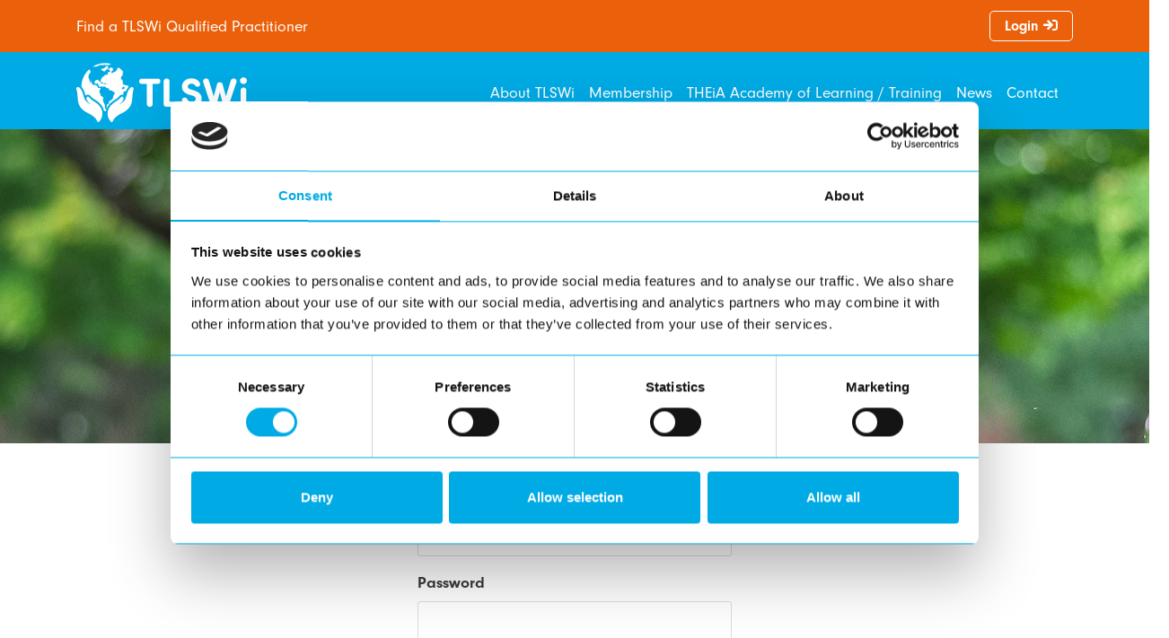

--- FILE ---
content_type: text/css
request_url: https://tlswi.com/wp-content/themes/tlswi/style.min.css?ver=1732710687
body_size: 34766
content:
@charset "UTF-8";
/*
Theme Name: TLSWI
Theme URI: https://www.tlswi.co.uk
Author: Reech Media
Author URI: https://www.reech.media
Description: TLSWI WordPress Theme built by Reech Media.
Version: 1.0
*/
/* ---------------------------------------------------------------------------- */
/*  Color System
/* ---------------------------------------------------------------------------- */
/* ---------------------------------------------------------------------------- */
/*  Spacer
/* ---------------------------------------------------------------------------- */
/* ---------------------------------------------------------------------------- */
/*  Grid Breakpoints
/* ---------------------------------------------------------------------------- */
/* ---------------------------------------------------------------------------- */
/*  Grid containers
/* ---------------------------------------------------------------------------- */
/* ---------------------------------------------------------------------------- */
/*  Grid Columns
/* ---------------------------------------------------------------------------- */
/* ---------------------------------------------------------------------------- */
/*  Body
/* ---------------------------------------------------------------------------- */
/* ---------------------------------------------------------------------------- */
/*  Links
/* ---------------------------------------------------------------------------- */
/* ---------------------------------------------------------------------------- */
/*  Components
/* ---------------------------------------------------------------------------- */
/* ---------------------------------------------------------------------------- */
/*  Fonts
/* ---------------------------------------------------------------------------- */
/* ---------------------------------------------------------------------------- */
/*  Buttons + Forms
/* ---------------------------------------------------------------------------- */
/* ---------------------------------------------------------------------------- */
/*  Buttons
/* ---------------------------------------------------------------------------- */
/* ---------------------------------------------------------------------------- */
/*  Forms
/* ---------------------------------------------------------------------------- */
/* ---------------------------------------------------------------------------- */
/*  Hex Code Backkground with Opacity - Use @include rgba-background(#000000, 0.5);
/* ---------------------------------------------------------------------------- */
/* ---------------------------------------------------------------------------- */
/*  Link Hover Transition
/* ---------------------------------------------------------------------------- */
/* ---------------------------------------------------------------------------- */
/*  HEX to RGBA
/* ---------------------------------------------------------------------------- */
/* ---------------------------------------------------------------------------- */
/*  Clearfix
/* ---------------------------------------------------------------------------- */
/* ---------------------------------------------------------------------------- */
/*  Letter Spacing
/* ---------------------------------------------------------------------------- */
/*! Bootstrap v4.6.2 (https://getbootstrap.com/) Copyright 2011-2022 The Bootstrap Authors Copyright 2011-2022 Twitter, Inc. Licensed under MIT (https://github.com/twbs/bootstrap/blob/main/LICENSE) */
:root { --blue: #007bff; --indigo: #6610f2; --purple: #6f42c1; --pink: #e83e8c; --red: #dc3545; --orange: #fd7e14; --yellow: #ffc107; --green: #28a745; --teal: #20c997; --cyan: #17a2b8; --white: #fff; --gray: #6c757d; --gray-dark: #343a40; --primary: #007bff; --secondary: #6c757d; --success: #28a745; --info: #17a2b8; --warning: #ffc107; --danger: #dc3545; --light: #f8f9fa; --dark: #343a40; --tl-white: #FFFFFF; --tl-black: #000000; --tl-blue: #00ABE5; --tl-orange: #EB600A; --tl-green: #58B56A; --tl-grey: #3C3C3B; --tl-light-grey: #F0F0F0; --breakpoint-xs: 0; --breakpoint-sm: 576px; --breakpoint-md: 768px; --breakpoint-lg: 992px; --breakpoint-xl: 1200px; --breakpoint-xxl: 1390px; --font-family-sans-serif: "Neuzeit Grotesk", -apple-system, BlinkMacSystemFont, "Segoe UI", Roboto, "Helvetica Neue", Arial, sans-serif, "Apple Color Emoji", "Segoe UI Emoji", "Segoe UI Symbol"; --font-family-monospace: SFMono-Regular, Menlo, Monaco, Consolas, "Liberation Mono", "Courier New", monospace; }

*, *::before, *::after { box-sizing: border-box; }

html { font-family: sans-serif; line-height: 1.15; -webkit-text-size-adjust: 100%; -webkit-tap-highlight-color: rgba(0, 0, 0, 0); }

article, aside, figcaption, figure, footer, header, hgroup, main, nav, section { display: block; }

body { margin: 0; font-family: "Neuzeit Grotesk", -apple-system, BlinkMacSystemFont, "Segoe UI", Roboto, "Helvetica Neue", Arial, sans-serif, "Apple Color Emoji", "Segoe UI Emoji", "Segoe UI Symbol"; font-size: 1rem; font-weight: 400; line-height: 1.5; color: #3C3C3B; text-align: left; background-color: #FFFFFF; }

[tabindex="-1"]:focus:not(:focus-visible) { outline: 0 !important; }

hr { box-sizing: content-box; height: 0; overflow: visible; }

h1, h2, h3, h4, h5, h6 { margin-top: 0; margin-bottom: 1rem; }

p { margin-top: 0; margin-bottom: 1rem; }

abbr[title], abbr[data-original-title] { text-decoration: underline; text-decoration: underline dotted; cursor: help; border-bottom: 0; text-decoration-skip-ink: none; }

address { margin-bottom: 1rem; font-style: normal; line-height: inherit; }

ol, ul, dl { margin-top: 0; margin-bottom: 1rem; }

ol ol, ul ul, ol ul, ul ol { margin-bottom: 0; }

dt { font-weight: 700; }

dd { margin-bottom: .5rem; margin-left: 0; }

blockquote { margin: 0 0 1rem; }

b, strong { font-weight: bolder; }

small { font-size: 80%; }

sub, sup { position: relative; font-size: 75%; line-height: 0; vertical-align: baseline; }

sub { bottom: -.25em; }

sup { top: -.5em; }

a { color: #58B56A; text-decoration: none; background-color: transparent; }

a:hover { color: #00ABE5; text-decoration: none; }

a:not([href]):not([class]) { color: inherit; text-decoration: none; }

a:not([href]):not([class]):hover { color: inherit; text-decoration: none; }

pre, code, kbd, samp { font-family: SFMono-Regular, Menlo, Monaco, Consolas, "Liberation Mono", "Courier New", monospace; font-size: 1em; }

pre { margin-top: 0; margin-bottom: 1rem; overflow: auto; -ms-overflow-style: scrollbar; }

figure { margin: 0 0 1rem; }

img { vertical-align: middle; border-style: none; }

svg { overflow: hidden; vertical-align: middle; }

table { border-collapse: collapse; }

caption { padding-top: 0.75rem; padding-bottom: 0.75rem; color: #6c757d; text-align: left; caption-side: bottom; }

th { text-align: inherit; text-align: -webkit-match-parent; }

label { display: inline-block; margin-bottom: 0.5rem; }

button { border-radius: 0; }

button:focus:not(:focus-visible) { outline: 0; }

input, button, select, optgroup, textarea { margin: 0; font-family: inherit; font-size: inherit; line-height: inherit; }

button, input { overflow: visible; }

button, select { text-transform: none; }

[role="button"] { cursor: pointer; }

select { word-wrap: normal; }

button, [type="button"], [type="reset"], [type="submit"] { -webkit-appearance: button; }

button:not(:disabled), [type="button"]:not(:disabled), [type="reset"]:not(:disabled), [type="submit"]:not(:disabled) { cursor: pointer; }

button::-moz-focus-inner, [type="button"]::-moz-focus-inner, [type="reset"]::-moz-focus-inner, [type="submit"]::-moz-focus-inner { padding: 0; border-style: none; }

input[type="radio"], input[type="checkbox"] { box-sizing: border-box; padding: 0; }

textarea { overflow: auto; resize: vertical; }

fieldset { min-width: 0; padding: 0; margin: 0; border: 0; }

legend { display: block; width: 100%; max-width: 100%; padding: 0; margin-bottom: .5rem; font-size: 1.5rem; line-height: inherit; color: inherit; white-space: normal; }

progress { vertical-align: baseline; }

[type="number"]::-webkit-inner-spin-button, [type="number"]::-webkit-outer-spin-button { height: auto; }

[type="search"] { outline-offset: -2px; -webkit-appearance: none; }

[type="search"]::-webkit-search-decoration { -webkit-appearance: none; }

::-webkit-file-upload-button { font: inherit; -webkit-appearance: button; }

output { display: inline-block; }

summary { display: list-item; cursor: pointer; }

template { display: none; }

[hidden] { display: none !important; }

h1, h2, h3, h4, h5, h6, .h1, .h2, .h3, .h4, .h5, .h6 { margin-bottom: 1rem; font-weight: 700; line-height: 1.25; }

h1, .h1 { font-size: 3rem; }

h2, .h2 { font-size: 2rem; }

h3, .h3 { font-size: 1.75rem; }

h4, .h4 { font-size: 1.5rem; }

h5, .h5 { font-size: 1.25rem; }

h6, .h6 { font-size: 1rem; }

.lead { font-size: 1.25rem; font-weight: 300; }

.display-1 { font-size: 6rem; font-weight: 300; line-height: 1.25; }

.display-2 { font-size: 5.5rem; font-weight: 300; line-height: 1.25; }

.display-3 { font-size: 4.5rem; font-weight: 300; line-height: 1.25; }

.display-4 { font-size: 3.5rem; font-weight: 300; line-height: 1.25; }

hr { margin-top: 1rem; margin-bottom: 1rem; border: 0; border-top: 1px solid rgba(0, 0, 0, 0.1); }

small, .small { font-size: 0.875rem; font-weight: 400; }

mark, .mark { padding: 0.2em; background-color: #fcf8e3; }

.list-unstyled { padding-left: 0; list-style: none; }

.list-inline { padding-left: 0; list-style: none; }

.list-inline-item { display: inline-block; }

.list-inline-item:not(:last-child) { margin-right: 0.5rem; }

.initialism { font-size: 90%; text-transform: uppercase; }

.blockquote { margin-bottom: 1rem; font-size: 1.25rem; }

.blockquote-footer { display: block; font-size: 0.875rem; color: #6c757d; }

.blockquote-footer::before { content: "\2014\00A0"; }

.img-fluid { max-width: 100%; height: auto; }

.img-thumbnail { padding: 0.25rem; background-color: #FFFFFF; border: 1px solid #dee2e6; border-radius: 0.3125rem; max-width: 100%; height: auto; }

.figure { display: inline-block; }

.figure-img { margin-bottom: 0.5rem; line-height: 1; }

.figure-caption { font-size: 90%; color: #6c757d; }

code { font-size: 87.5%; color: #e83e8c; word-wrap: break-word; }

a > code { color: inherit; }

kbd { padding: 0.2rem 0.4rem; font-size: 87.5%; color: #fff; background-color: #212529; border-radius: 0.3125rem; }

kbd kbd { padding: 0; font-size: 100%; font-weight: 700; }

pre { display: block; font-size: 87.5%; color: #212529; }

pre code { font-size: inherit; color: inherit; word-break: normal; }

.pre-scrollable { max-height: 340px; overflow-y: scroll; }

.container, .container-fluid, .container-sm, .container-md, .container-lg, .container-xl, .container-xxl { width: 100%; padding-right: 15px; padding-left: 15px; margin-right: auto; margin-left: auto; }

@media (min-width: 576px) { .container, .container-sm { max-width: 540px; } }

@media (min-width: 768px) { .container, .container-sm, .container-md { max-width: 720px; } }

@media (min-width: 992px) { .container, .container-sm, .container-md, .container-lg { max-width: 960px; } }

@media (min-width: 1200px) { .container, .container-sm, .container-md, .container-lg, .container-xl { max-width: 1140px; } }

@media (min-width: 1390px) { .container, .container-sm, .container-md, .container-lg, .container-xl, .container-xxl { max-width: 1200px; } }

.row { display: flex; flex-wrap: wrap; margin-right: -15px; margin-left: -15px; }

.no-gutters { margin-right: 0; margin-left: 0; }

.no-gutters > .col, .no-gutters > [class*="col-"] { padding-right: 0; padding-left: 0; }

.col-1, .col-2, .col-3, .col-4, .col-5, .col-6, .col-7, .col-8, .col-9, .col-10, .col-11, .col-12, .col, .col-auto, .col-sm-1, .col-sm-2, .col-sm-3, .col-sm-4, .col-sm-5, .col-sm-6, .col-sm-7, .col-sm-8, .col-sm-9, .col-sm-10, .col-sm-11, .col-sm-12, .col-sm, .col-sm-auto, .col-md-1, .col-md-2, .col-md-3, .col-md-4, .col-md-5, .col-md-6, .col-md-7, .col-md-8, .col-md-9, .col-md-10, .col-md-11, .col-md-12, .col-md, .col-md-auto, .col-lg-1, .col-lg-2, .col-lg-3, .col-lg-4, .col-lg-5, .col-lg-6, .col-lg-7, .col-lg-8, .col-lg-9, .col-lg-10, .col-lg-11, .col-lg-12, .col-lg, .col-lg-auto, .col-xl-1, .col-xl-2, .col-xl-3, .col-xl-4, .col-xl-5, .col-xl-6, .col-xl-7, .col-xl-8, .col-xl-9, .col-xl-10, .col-xl-11, .col-xl-12, .col-xl, .col-xl-auto, .col-xxl-1, .col-xxl-2, .col-xxl-3, .col-xxl-4, .col-xxl-5, .col-xxl-6, .col-xxl-7, .col-xxl-8, .col-xxl-9, .col-xxl-10, .col-xxl-11, .col-xxl-12, .col-xxl, .col-xxl-auto { position: relative; width: 100%; padding-right: 15px; padding-left: 15px; }

.col { flex-basis: 0; flex-grow: 1; max-width: 100%; }

.row-cols-1 > * { flex: 0 0 100%; max-width: 100%; }

.row-cols-2 > * { flex: 0 0 50%; max-width: 50%; }

.row-cols-3 > * { flex: 0 0 33.3333333333%; max-width: 33.3333333333%; }

.row-cols-4 > * { flex: 0 0 25%; max-width: 25%; }

.row-cols-5 > * { flex: 0 0 20%; max-width: 20%; }

.row-cols-6 > * { flex: 0 0 16.6666666667%; max-width: 16.6666666667%; }

.col-auto { flex: 0 0 auto; width: auto; max-width: 100%; }

.col-1 { flex: 0 0 8.33333333%; max-width: 8.33333333%; }

.col-2 { flex: 0 0 16.66666667%; max-width: 16.66666667%; }

.col-3 { flex: 0 0 25%; max-width: 25%; }

.col-4 { flex: 0 0 33.33333333%; max-width: 33.33333333%; }

.col-5 { flex: 0 0 41.66666667%; max-width: 41.66666667%; }

.col-6 { flex: 0 0 50%; max-width: 50%; }

.col-7 { flex: 0 0 58.33333333%; max-width: 58.33333333%; }

.col-8 { flex: 0 0 66.66666667%; max-width: 66.66666667%; }

.col-9 { flex: 0 0 75%; max-width: 75%; }

.col-10 { flex: 0 0 83.33333333%; max-width: 83.33333333%; }

.col-11 { flex: 0 0 91.66666667%; max-width: 91.66666667%; }

.col-12 { flex: 0 0 100%; max-width: 100%; }

.order-first { order: -1; }

.order-last { order: 13; }

.order-0 { order: 0; }

.order-1 { order: 1; }

.order-2 { order: 2; }

.order-3 { order: 3; }

.order-4 { order: 4; }

.order-5 { order: 5; }

.order-6 { order: 6; }

.order-7 { order: 7; }

.order-8 { order: 8; }

.order-9 { order: 9; }

.order-10 { order: 10; }

.order-11 { order: 11; }

.order-12 { order: 12; }

.offset-1 { margin-left: 8.33333333%; }

.offset-2 { margin-left: 16.66666667%; }

.offset-3 { margin-left: 25%; }

.offset-4 { margin-left: 33.33333333%; }

.offset-5 { margin-left: 41.66666667%; }

.offset-6 { margin-left: 50%; }

.offset-7 { margin-left: 58.33333333%; }

.offset-8 { margin-left: 66.66666667%; }

.offset-9 { margin-left: 75%; }

.offset-10 { margin-left: 83.33333333%; }

.offset-11 { margin-left: 91.66666667%; }

@media (min-width: 576px) { .col-sm { flex-basis: 0; flex-grow: 1; max-width: 100%; }
  .row-cols-sm-1 > * { flex: 0 0 100%; max-width: 100%; }
  .row-cols-sm-2 > * { flex: 0 0 50%; max-width: 50%; }
  .row-cols-sm-3 > * { flex: 0 0 33.3333333333%; max-width: 33.3333333333%; }
  .row-cols-sm-4 > * { flex: 0 0 25%; max-width: 25%; }
  .row-cols-sm-5 > * { flex: 0 0 20%; max-width: 20%; }
  .row-cols-sm-6 > * { flex: 0 0 16.6666666667%; max-width: 16.6666666667%; }
  .col-sm-auto { flex: 0 0 auto; width: auto; max-width: 100%; }
  .col-sm-1 { flex: 0 0 8.33333333%; max-width: 8.33333333%; }
  .col-sm-2 { flex: 0 0 16.66666667%; max-width: 16.66666667%; }
  .col-sm-3 { flex: 0 0 25%; max-width: 25%; }
  .col-sm-4 { flex: 0 0 33.33333333%; max-width: 33.33333333%; }
  .col-sm-5 { flex: 0 0 41.66666667%; max-width: 41.66666667%; }
  .col-sm-6 { flex: 0 0 50%; max-width: 50%; }
  .col-sm-7 { flex: 0 0 58.33333333%; max-width: 58.33333333%; }
  .col-sm-8 { flex: 0 0 66.66666667%; max-width: 66.66666667%; }
  .col-sm-9 { flex: 0 0 75%; max-width: 75%; }
  .col-sm-10 { flex: 0 0 83.33333333%; max-width: 83.33333333%; }
  .col-sm-11 { flex: 0 0 91.66666667%; max-width: 91.66666667%; }
  .col-sm-12 { flex: 0 0 100%; max-width: 100%; }
  .order-sm-first { order: -1; }
  .order-sm-last { order: 13; }
  .order-sm-0 { order: 0; }
  .order-sm-1 { order: 1; }
  .order-sm-2 { order: 2; }
  .order-sm-3 { order: 3; }
  .order-sm-4 { order: 4; }
  .order-sm-5 { order: 5; }
  .order-sm-6 { order: 6; }
  .order-sm-7 { order: 7; }
  .order-sm-8 { order: 8; }
  .order-sm-9 { order: 9; }
  .order-sm-10 { order: 10; }
  .order-sm-11 { order: 11; }
  .order-sm-12 { order: 12; }
  .offset-sm-0 { margin-left: 0; }
  .offset-sm-1 { margin-left: 8.33333333%; }
  .offset-sm-2 { margin-left: 16.66666667%; }
  .offset-sm-3 { margin-left: 25%; }
  .offset-sm-4 { margin-left: 33.33333333%; }
  .offset-sm-5 { margin-left: 41.66666667%; }
  .offset-sm-6 { margin-left: 50%; }
  .offset-sm-7 { margin-left: 58.33333333%; }
  .offset-sm-8 { margin-left: 66.66666667%; }
  .offset-sm-9 { margin-left: 75%; }
  .offset-sm-10 { margin-left: 83.33333333%; }
  .offset-sm-11 { margin-left: 91.66666667%; } }

@media (min-width: 768px) { .col-md { flex-basis: 0; flex-grow: 1; max-width: 100%; }
  .row-cols-md-1 > * { flex: 0 0 100%; max-width: 100%; }
  .row-cols-md-2 > * { flex: 0 0 50%; max-width: 50%; }
  .row-cols-md-3 > * { flex: 0 0 33.3333333333%; max-width: 33.3333333333%; }
  .row-cols-md-4 > * { flex: 0 0 25%; max-width: 25%; }
  .row-cols-md-5 > * { flex: 0 0 20%; max-width: 20%; }
  .row-cols-md-6 > * { flex: 0 0 16.6666666667%; max-width: 16.6666666667%; }
  .col-md-auto { flex: 0 0 auto; width: auto; max-width: 100%; }
  .col-md-1 { flex: 0 0 8.33333333%; max-width: 8.33333333%; }
  .col-md-2 { flex: 0 0 16.66666667%; max-width: 16.66666667%; }
  .col-md-3 { flex: 0 0 25%; max-width: 25%; }
  .col-md-4 { flex: 0 0 33.33333333%; max-width: 33.33333333%; }
  .col-md-5 { flex: 0 0 41.66666667%; max-width: 41.66666667%; }
  .col-md-6 { flex: 0 0 50%; max-width: 50%; }
  .col-md-7 { flex: 0 0 58.33333333%; max-width: 58.33333333%; }
  .col-md-8 { flex: 0 0 66.66666667%; max-width: 66.66666667%; }
  .col-md-9 { flex: 0 0 75%; max-width: 75%; }
  .col-md-10 { flex: 0 0 83.33333333%; max-width: 83.33333333%; }
  .col-md-11 { flex: 0 0 91.66666667%; max-width: 91.66666667%; }
  .col-md-12 { flex: 0 0 100%; max-width: 100%; }
  .order-md-first { order: -1; }
  .order-md-last { order: 13; }
  .order-md-0 { order: 0; }
  .order-md-1 { order: 1; }
  .order-md-2 { order: 2; }
  .order-md-3 { order: 3; }
  .order-md-4 { order: 4; }
  .order-md-5 { order: 5; }
  .order-md-6 { order: 6; }
  .order-md-7 { order: 7; }
  .order-md-8 { order: 8; }
  .order-md-9 { order: 9; }
  .order-md-10 { order: 10; }
  .order-md-11 { order: 11; }
  .order-md-12 { order: 12; }
  .offset-md-0 { margin-left: 0; }
  .offset-md-1 { margin-left: 8.33333333%; }
  .offset-md-2 { margin-left: 16.66666667%; }
  .offset-md-3 { margin-left: 25%; }
  .offset-md-4 { margin-left: 33.33333333%; }
  .offset-md-5 { margin-left: 41.66666667%; }
  .offset-md-6 { margin-left: 50%; }
  .offset-md-7 { margin-left: 58.33333333%; }
  .offset-md-8 { margin-left: 66.66666667%; }
  .offset-md-9 { margin-left: 75%; }
  .offset-md-10 { margin-left: 83.33333333%; }
  .offset-md-11 { margin-left: 91.66666667%; } }

@media (min-width: 992px) { .col-lg { flex-basis: 0; flex-grow: 1; max-width: 100%; }
  .row-cols-lg-1 > * { flex: 0 0 100%; max-width: 100%; }
  .row-cols-lg-2 > * { flex: 0 0 50%; max-width: 50%; }
  .row-cols-lg-3 > * { flex: 0 0 33.3333333333%; max-width: 33.3333333333%; }
  .row-cols-lg-4 > * { flex: 0 0 25%; max-width: 25%; }
  .row-cols-lg-5 > * { flex: 0 0 20%; max-width: 20%; }
  .row-cols-lg-6 > * { flex: 0 0 16.6666666667%; max-width: 16.6666666667%; }
  .col-lg-auto { flex: 0 0 auto; width: auto; max-width: 100%; }
  .col-lg-1 { flex: 0 0 8.33333333%; max-width: 8.33333333%; }
  .col-lg-2 { flex: 0 0 16.66666667%; max-width: 16.66666667%; }
  .col-lg-3 { flex: 0 0 25%; max-width: 25%; }
  .col-lg-4 { flex: 0 0 33.33333333%; max-width: 33.33333333%; }
  .col-lg-5 { flex: 0 0 41.66666667%; max-width: 41.66666667%; }
  .col-lg-6 { flex: 0 0 50%; max-width: 50%; }
  .col-lg-7 { flex: 0 0 58.33333333%; max-width: 58.33333333%; }
  .col-lg-8 { flex: 0 0 66.66666667%; max-width: 66.66666667%; }
  .col-lg-9 { flex: 0 0 75%; max-width: 75%; }
  .col-lg-10 { flex: 0 0 83.33333333%; max-width: 83.33333333%; }
  .col-lg-11 { flex: 0 0 91.66666667%; max-width: 91.66666667%; }
  .col-lg-12 { flex: 0 0 100%; max-width: 100%; }
  .order-lg-first { order: -1; }
  .order-lg-last { order: 13; }
  .order-lg-0 { order: 0; }
  .order-lg-1 { order: 1; }
  .order-lg-2 { order: 2; }
  .order-lg-3 { order: 3; }
  .order-lg-4 { order: 4; }
  .order-lg-5 { order: 5; }
  .order-lg-6 { order: 6; }
  .order-lg-7 { order: 7; }
  .order-lg-8 { order: 8; }
  .order-lg-9 { order: 9; }
  .order-lg-10 { order: 10; }
  .order-lg-11 { order: 11; }
  .order-lg-12 { order: 12; }
  .offset-lg-0 { margin-left: 0; }
  .offset-lg-1 { margin-left: 8.33333333%; }
  .offset-lg-2 { margin-left: 16.66666667%; }
  .offset-lg-3 { margin-left: 25%; }
  .offset-lg-4 { margin-left: 33.33333333%; }
  .offset-lg-5 { margin-left: 41.66666667%; }
  .offset-lg-6 { margin-left: 50%; }
  .offset-lg-7 { margin-left: 58.33333333%; }
  .offset-lg-8 { margin-left: 66.66666667%; }
  .offset-lg-9 { margin-left: 75%; }
  .offset-lg-10 { margin-left: 83.33333333%; }
  .offset-lg-11 { margin-left: 91.66666667%; } }

@media (min-width: 1200px) { .col-xl { flex-basis: 0; flex-grow: 1; max-width: 100%; }
  .row-cols-xl-1 > * { flex: 0 0 100%; max-width: 100%; }
  .row-cols-xl-2 > * { flex: 0 0 50%; max-width: 50%; }
  .row-cols-xl-3 > * { flex: 0 0 33.3333333333%; max-width: 33.3333333333%; }
  .row-cols-xl-4 > * { flex: 0 0 25%; max-width: 25%; }
  .row-cols-xl-5 > * { flex: 0 0 20%; max-width: 20%; }
  .row-cols-xl-6 > * { flex: 0 0 16.6666666667%; max-width: 16.6666666667%; }
  .col-xl-auto { flex: 0 0 auto; width: auto; max-width: 100%; }
  .col-xl-1 { flex: 0 0 8.33333333%; max-width: 8.33333333%; }
  .col-xl-2 { flex: 0 0 16.66666667%; max-width: 16.66666667%; }
  .col-xl-3 { flex: 0 0 25%; max-width: 25%; }
  .col-xl-4 { flex: 0 0 33.33333333%; max-width: 33.33333333%; }
  .col-xl-5 { flex: 0 0 41.66666667%; max-width: 41.66666667%; }
  .col-xl-6 { flex: 0 0 50%; max-width: 50%; }
  .col-xl-7 { flex: 0 0 58.33333333%; max-width: 58.33333333%; }
  .col-xl-8 { flex: 0 0 66.66666667%; max-width: 66.66666667%; }
  .col-xl-9 { flex: 0 0 75%; max-width: 75%; }
  .col-xl-10 { flex: 0 0 83.33333333%; max-width: 83.33333333%; }
  .col-xl-11 { flex: 0 0 91.66666667%; max-width: 91.66666667%; }
  .col-xl-12 { flex: 0 0 100%; max-width: 100%; }
  .order-xl-first { order: -1; }
  .order-xl-last { order: 13; }
  .order-xl-0 { order: 0; }
  .order-xl-1 { order: 1; }
  .order-xl-2 { order: 2; }
  .order-xl-3 { order: 3; }
  .order-xl-4 { order: 4; }
  .order-xl-5 { order: 5; }
  .order-xl-6 { order: 6; }
  .order-xl-7 { order: 7; }
  .order-xl-8 { order: 8; }
  .order-xl-9 { order: 9; }
  .order-xl-10 { order: 10; }
  .order-xl-11 { order: 11; }
  .order-xl-12 { order: 12; }
  .offset-xl-0 { margin-left: 0; }
  .offset-xl-1 { margin-left: 8.33333333%; }
  .offset-xl-2 { margin-left: 16.66666667%; }
  .offset-xl-3 { margin-left: 25%; }
  .offset-xl-4 { margin-left: 33.33333333%; }
  .offset-xl-5 { margin-left: 41.66666667%; }
  .offset-xl-6 { margin-left: 50%; }
  .offset-xl-7 { margin-left: 58.33333333%; }
  .offset-xl-8 { margin-left: 66.66666667%; }
  .offset-xl-9 { margin-left: 75%; }
  .offset-xl-10 { margin-left: 83.33333333%; }
  .offset-xl-11 { margin-left: 91.66666667%; } }

@media (min-width: 1390px) { .col-xxl { flex-basis: 0; flex-grow: 1; max-width: 100%; }
  .row-cols-xxl-1 > * { flex: 0 0 100%; max-width: 100%; }
  .row-cols-xxl-2 > * { flex: 0 0 50%; max-width: 50%; }
  .row-cols-xxl-3 > * { flex: 0 0 33.3333333333%; max-width: 33.3333333333%; }
  .row-cols-xxl-4 > * { flex: 0 0 25%; max-width: 25%; }
  .row-cols-xxl-5 > * { flex: 0 0 20%; max-width: 20%; }
  .row-cols-xxl-6 > * { flex: 0 0 16.6666666667%; max-width: 16.6666666667%; }
  .col-xxl-auto { flex: 0 0 auto; width: auto; max-width: 100%; }
  .col-xxl-1 { flex: 0 0 8.33333333%; max-width: 8.33333333%; }
  .col-xxl-2 { flex: 0 0 16.66666667%; max-width: 16.66666667%; }
  .col-xxl-3 { flex: 0 0 25%; max-width: 25%; }
  .col-xxl-4 { flex: 0 0 33.33333333%; max-width: 33.33333333%; }
  .col-xxl-5 { flex: 0 0 41.66666667%; max-width: 41.66666667%; }
  .col-xxl-6 { flex: 0 0 50%; max-width: 50%; }
  .col-xxl-7 { flex: 0 0 58.33333333%; max-width: 58.33333333%; }
  .col-xxl-8 { flex: 0 0 66.66666667%; max-width: 66.66666667%; }
  .col-xxl-9 { flex: 0 0 75%; max-width: 75%; }
  .col-xxl-10 { flex: 0 0 83.33333333%; max-width: 83.33333333%; }
  .col-xxl-11 { flex: 0 0 91.66666667%; max-width: 91.66666667%; }
  .col-xxl-12 { flex: 0 0 100%; max-width: 100%; }
  .order-xxl-first { order: -1; }
  .order-xxl-last { order: 13; }
  .order-xxl-0 { order: 0; }
  .order-xxl-1 { order: 1; }
  .order-xxl-2 { order: 2; }
  .order-xxl-3 { order: 3; }
  .order-xxl-4 { order: 4; }
  .order-xxl-5 { order: 5; }
  .order-xxl-6 { order: 6; }
  .order-xxl-7 { order: 7; }
  .order-xxl-8 { order: 8; }
  .order-xxl-9 { order: 9; }
  .order-xxl-10 { order: 10; }
  .order-xxl-11 { order: 11; }
  .order-xxl-12 { order: 12; }
  .offset-xxl-0 { margin-left: 0; }
  .offset-xxl-1 { margin-left: 8.33333333%; }
  .offset-xxl-2 { margin-left: 16.66666667%; }
  .offset-xxl-3 { margin-left: 25%; }
  .offset-xxl-4 { margin-left: 33.33333333%; }
  .offset-xxl-5 { margin-left: 41.66666667%; }
  .offset-xxl-6 { margin-left: 50%; }
  .offset-xxl-7 { margin-left: 58.33333333%; }
  .offset-xxl-8 { margin-left: 66.66666667%; }
  .offset-xxl-9 { margin-left: 75%; }
  .offset-xxl-10 { margin-left: 83.33333333%; }
  .offset-xxl-11 { margin-left: 91.66666667%; } }

.table { width: 100%; margin-bottom: 1rem; color: #3C3C3B; }

.table th, .table td { padding: 0.75rem; vertical-align: top; border-top: 1px solid #dee2e6; }

.table thead th { vertical-align: bottom; border-bottom: 2px solid #dee2e6; }

.table tbody + tbody { border-top: 2px solid #dee2e6; }

.table-sm th, .table-sm td { padding: 0.3rem; }

.table-bordered { border: 1px solid #dee2e6; }

.table-bordered th, .table-bordered td { border: 1px solid #dee2e6; }

.table-bordered thead th, .table-bordered thead td { border-bottom-width: 2px; }

.table-borderless th, .table-borderless td, .table-borderless thead th, .table-borderless tbody + tbody { border: 0; }

.table-striped tbody tr:nth-of-type(odd) { background-color: rgba(0, 0, 0, 0.05); }

.table-hover tbody tr:hover { color: #3C3C3B; background-color: rgba(0, 0, 0, 0.075); }

.table-primary, .table-primary > th, .table-primary > td { background-color: #b8daff; }

.table-primary th, .table-primary td, .table-primary thead th, .table-primary tbody + tbody { border-color: #7abaff; }

.table-hover .table-primary:hover, .table-hover .menu-button:active button.table-primary, .menu-button:active .table-hover button.table-primary, .table-hover .menu-button:focus button.table-primary, .menu-button:focus .table-hover button.table-primary, .table-hover .menu-button:hover button.table-primary, .menu-button:hover .table-hover button.table-primary { background-color: #9fcdff; }

.table-hover .table-primary:hover > td, .table-hover .menu-button:active button.table-primary > td, .menu-button:active .table-hover button.table-primary > td, .table-hover .menu-button:focus button.table-primary > td, .menu-button:focus .table-hover button.table-primary > td, .table-hover .menu-button:hover button.table-primary > td, .menu-button:hover .table-hover button.table-primary > td, .table-hover .table-primary:hover > th, .table-hover .menu-button:active button.table-primary > th, .menu-button:active .table-hover button.table-primary > th, .table-hover .menu-button:focus button.table-primary > th, .menu-button:focus .table-hover button.table-primary > th, .table-hover .menu-button:hover button.table-primary > th, .menu-button:hover .table-hover button.table-primary > th { background-color: #9fcdff; }

.table-secondary, .table-secondary > th, .table-secondary > td { background-color: #d6d8db; }

.table-secondary th, .table-secondary td, .table-secondary thead th, .table-secondary tbody + tbody { border-color: #b3b7bb; }

.table-hover .table-secondary:hover, .table-hover .menu-button:active button.table-secondary, .menu-button:active .table-hover button.table-secondary, .table-hover .menu-button:focus button.table-secondary, .menu-button:focus .table-hover button.table-secondary, .table-hover .menu-button:hover button.table-secondary, .menu-button:hover .table-hover button.table-secondary { background-color: #c8cbcf; }

.table-hover .table-secondary:hover > td, .table-hover .menu-button:active button.table-secondary > td, .menu-button:active .table-hover button.table-secondary > td, .table-hover .menu-button:focus button.table-secondary > td, .menu-button:focus .table-hover button.table-secondary > td, .table-hover .menu-button:hover button.table-secondary > td, .menu-button:hover .table-hover button.table-secondary > td, .table-hover .table-secondary:hover > th, .table-hover .menu-button:active button.table-secondary > th, .menu-button:active .table-hover button.table-secondary > th, .table-hover .menu-button:focus button.table-secondary > th, .menu-button:focus .table-hover button.table-secondary > th, .table-hover .menu-button:hover button.table-secondary > th, .menu-button:hover .table-hover button.table-secondary > th { background-color: #c8cbcf; }

.table-success, .table-success > th, .table-success > td { background-color: #c3e6cb; }

.table-success th, .table-success td, .table-success thead th, .table-success tbody + tbody { border-color: #8fd19e; }

.table-hover .table-success:hover, .table-hover .menu-button:active button.table-success, .menu-button:active .table-hover button.table-success, .table-hover .menu-button:focus button.table-success, .menu-button:focus .table-hover button.table-success, .table-hover .menu-button:hover button.table-success, .menu-button:hover .table-hover button.table-success { background-color: #b1dfbb; }

.table-hover .table-success:hover > td, .table-hover .menu-button:active button.table-success > td, .menu-button:active .table-hover button.table-success > td, .table-hover .menu-button:focus button.table-success > td, .menu-button:focus .table-hover button.table-success > td, .table-hover .menu-button:hover button.table-success > td, .menu-button:hover .table-hover button.table-success > td, .table-hover .table-success:hover > th, .table-hover .menu-button:active button.table-success > th, .menu-button:active .table-hover button.table-success > th, .table-hover .menu-button:focus button.table-success > th, .menu-button:focus .table-hover button.table-success > th, .table-hover .menu-button:hover button.table-success > th, .menu-button:hover .table-hover button.table-success > th { background-color: #b1dfbb; }

.table-info, .table-info > th, .table-info > td { background-color: #bee5eb; }

.table-info th, .table-info td, .table-info thead th, .table-info tbody + tbody { border-color: #86cfda; }

.table-hover .table-info:hover, .table-hover .menu-button:active button.table-info, .menu-button:active .table-hover button.table-info, .table-hover .menu-button:focus button.table-info, .menu-button:focus .table-hover button.table-info, .table-hover .menu-button:hover button.table-info, .menu-button:hover .table-hover button.table-info { background-color: #abdde5; }

.table-hover .table-info:hover > td, .table-hover .menu-button:active button.table-info > td, .menu-button:active .table-hover button.table-info > td, .table-hover .menu-button:focus button.table-info > td, .menu-button:focus .table-hover button.table-info > td, .table-hover .menu-button:hover button.table-info > td, .menu-button:hover .table-hover button.table-info > td, .table-hover .table-info:hover > th, .table-hover .menu-button:active button.table-info > th, .menu-button:active .table-hover button.table-info > th, .table-hover .menu-button:focus button.table-info > th, .menu-button:focus .table-hover button.table-info > th, .table-hover .menu-button:hover button.table-info > th, .menu-button:hover .table-hover button.table-info > th { background-color: #abdde5; }

.table-warning, .table-warning > th, .table-warning > td { background-color: #ffeeba; }

.table-warning th, .table-warning td, .table-warning thead th, .table-warning tbody + tbody { border-color: #ffdf7e; }

.table-hover .table-warning:hover, .table-hover .menu-button:active button.table-warning, .menu-button:active .table-hover button.table-warning, .table-hover .menu-button:focus button.table-warning, .menu-button:focus .table-hover button.table-warning, .table-hover .menu-button:hover button.table-warning, .menu-button:hover .table-hover button.table-warning { background-color: #ffe8a1; }

.table-hover .table-warning:hover > td, .table-hover .menu-button:active button.table-warning > td, .menu-button:active .table-hover button.table-warning > td, .table-hover .menu-button:focus button.table-warning > td, .menu-button:focus .table-hover button.table-warning > td, .table-hover .menu-button:hover button.table-warning > td, .menu-button:hover .table-hover button.table-warning > td, .table-hover .table-warning:hover > th, .table-hover .menu-button:active button.table-warning > th, .menu-button:active .table-hover button.table-warning > th, .table-hover .menu-button:focus button.table-warning > th, .menu-button:focus .table-hover button.table-warning > th, .table-hover .menu-button:hover button.table-warning > th, .menu-button:hover .table-hover button.table-warning > th { background-color: #ffe8a1; }

.table-danger, .table-danger > th, .table-danger > td { background-color: #f5c6cb; }

.table-danger th, .table-danger td, .table-danger thead th, .table-danger tbody + tbody { border-color: #ed969e; }

.table-hover .table-danger:hover, .table-hover .menu-button:active button.table-danger, .menu-button:active .table-hover button.table-danger, .table-hover .menu-button:focus button.table-danger, .menu-button:focus .table-hover button.table-danger, .table-hover .menu-button:hover button.table-danger, .menu-button:hover .table-hover button.table-danger { background-color: #f1b0b7; }

.table-hover .table-danger:hover > td, .table-hover .menu-button:active button.table-danger > td, .menu-button:active .table-hover button.table-danger > td, .table-hover .menu-button:focus button.table-danger > td, .menu-button:focus .table-hover button.table-danger > td, .table-hover .menu-button:hover button.table-danger > td, .menu-button:hover .table-hover button.table-danger > td, .table-hover .table-danger:hover > th, .table-hover .menu-button:active button.table-danger > th, .menu-button:active .table-hover button.table-danger > th, .table-hover .menu-button:focus button.table-danger > th, .menu-button:focus .table-hover button.table-danger > th, .table-hover .menu-button:hover button.table-danger > th, .menu-button:hover .table-hover button.table-danger > th { background-color: #f1b0b7; }

.table-light, .table-light > th, .table-light > td { background-color: #fdfdfe; }

.table-light th, .table-light td, .table-light thead th, .table-light tbody + tbody { border-color: #fbfcfc; }

.table-hover .table-light:hover, .table-hover .menu-button:active button.table-light, .menu-button:active .table-hover button.table-light, .table-hover .menu-button:focus button.table-light, .menu-button:focus .table-hover button.table-light, .table-hover .menu-button:hover button.table-light, .menu-button:hover .table-hover button.table-light { background-color: #ececf6; }

.table-hover .table-light:hover > td, .table-hover .menu-button:active button.table-light > td, .menu-button:active .table-hover button.table-light > td, .table-hover .menu-button:focus button.table-light > td, .menu-button:focus .table-hover button.table-light > td, .table-hover .menu-button:hover button.table-light > td, .menu-button:hover .table-hover button.table-light > td, .table-hover .table-light:hover > th, .table-hover .menu-button:active button.table-light > th, .menu-button:active .table-hover button.table-light > th, .table-hover .menu-button:focus button.table-light > th, .menu-button:focus .table-hover button.table-light > th, .table-hover .menu-button:hover button.table-light > th, .menu-button:hover .table-hover button.table-light > th { background-color: #ececf6; }

.table-dark, .table-dark > th, .table-dark > td { background-color: #c6c8ca; }

.table-dark th, .table-dark td, .table-dark thead th, .table-dark tbody + tbody { border-color: #95999c; }

.table-hover .table-dark:hover, .table-hover .menu-button:active button.table-dark, .menu-button:active .table-hover button.table-dark, .table-hover .menu-button:focus button.table-dark, .menu-button:focus .table-hover button.table-dark, .table-hover .menu-button:hover button.table-dark, .menu-button:hover .table-hover button.table-dark { background-color: #b9bbbe; }

.table-hover .table-dark:hover > td, .table-hover .menu-button:active button.table-dark > td, .menu-button:active .table-hover button.table-dark > td, .table-hover .menu-button:focus button.table-dark > td, .menu-button:focus .table-hover button.table-dark > td, .table-hover .menu-button:hover button.table-dark > td, .menu-button:hover .table-hover button.table-dark > td, .table-hover .table-dark:hover > th, .table-hover .menu-button:active button.table-dark > th, .menu-button:active .table-hover button.table-dark > th, .table-hover .menu-button:focus button.table-dark > th, .menu-button:focus .table-hover button.table-dark > th, .table-hover .menu-button:hover button.table-dark > th, .menu-button:hover .table-hover button.table-dark > th { background-color: #b9bbbe; }

.table-tl-white, .table-tl-white > th, .table-tl-white > td { background-color: white; }

.table-tl-white th, .table-tl-white td, .table-tl-white thead th, .table-tl-white tbody + tbody { border-color: white; }

.table-hover .table-tl-white:hover, .table-hover .menu-button:active button.table-tl-white, .menu-button:active .table-hover button.table-tl-white, .table-hover .menu-button:focus button.table-tl-white, .menu-button:focus .table-hover button.table-tl-white, .table-hover .menu-button:hover button.table-tl-white, .menu-button:hover .table-hover button.table-tl-white { background-color: #f2f2f2; }

.table-hover .table-tl-white:hover > td, .table-hover .menu-button:active button.table-tl-white > td, .menu-button:active .table-hover button.table-tl-white > td, .table-hover .menu-button:focus button.table-tl-white > td, .menu-button:focus .table-hover button.table-tl-white > td, .table-hover .menu-button:hover button.table-tl-white > td, .menu-button:hover .table-hover button.table-tl-white > td, .table-hover .table-tl-white:hover > th, .table-hover .menu-button:active button.table-tl-white > th, .menu-button:active .table-hover button.table-tl-white > th, .table-hover .menu-button:focus button.table-tl-white > th, .menu-button:focus .table-hover button.table-tl-white > th, .table-hover .menu-button:hover button.table-tl-white > th, .menu-button:hover .table-hover button.table-tl-white > th { background-color: #f2f2f2; }

.table-tl-black, .table-tl-black > th, .table-tl-black > td { background-color: #b8b8b8; }

.table-tl-black th, .table-tl-black td, .table-tl-black thead th, .table-tl-black tbody + tbody { border-color: #7a7a7a; }

.table-hover .table-tl-black:hover, .table-hover .menu-button:active button.table-tl-black, .menu-button:active .table-hover button.table-tl-black, .table-hover .menu-button:focus button.table-tl-black, .menu-button:focus .table-hover button.table-tl-black, .table-hover .menu-button:hover button.table-tl-black, .menu-button:hover .table-hover button.table-tl-black { background-color: #ababab; }

.table-hover .table-tl-black:hover > td, .table-hover .menu-button:active button.table-tl-black > td, .menu-button:active .table-hover button.table-tl-black > td, .table-hover .menu-button:focus button.table-tl-black > td, .menu-button:focus .table-hover button.table-tl-black > td, .table-hover .menu-button:hover button.table-tl-black > td, .menu-button:hover .table-hover button.table-tl-black > td, .table-hover .table-tl-black:hover > th, .table-hover .menu-button:active button.table-tl-black > th, .menu-button:active .table-hover button.table-tl-black > th, .table-hover .menu-button:focus button.table-tl-black > th, .menu-button:focus .table-hover button.table-tl-black > th, .table-hover .menu-button:hover button.table-tl-black > th, .menu-button:hover .table-hover button.table-tl-black > th { background-color: #ababab; }

.table-tl-blue, .table-tl-blue > th, .table-tl-blue > td { background-color: #b8e7f8; }

.table-tl-blue th, .table-tl-blue td, .table-tl-blue thead th, .table-tl-blue tbody + tbody { border-color: #7ad3f1; }

.table-hover .table-tl-blue:hover, .table-hover .menu-button:active button.table-tl-blue, .menu-button:active .table-hover button.table-tl-blue, .table-hover .menu-button:focus button.table-tl-blue, .menu-button:focus .table-hover button.table-tl-blue, .table-hover .menu-button:hover button.table-tl-blue, .menu-button:hover .table-hover button.table-tl-blue { background-color: #a1dff6; }

.table-hover .table-tl-blue:hover > td, .table-hover .menu-button:active button.table-tl-blue > td, .menu-button:active .table-hover button.table-tl-blue > td, .table-hover .menu-button:focus button.table-tl-blue > td, .menu-button:focus .table-hover button.table-tl-blue > td, .table-hover .menu-button:hover button.table-tl-blue > td, .menu-button:hover .table-hover button.table-tl-blue > td, .table-hover .table-tl-blue:hover > th, .table-hover .menu-button:active button.table-tl-blue > th, .menu-button:active .table-hover button.table-tl-blue > th, .table-hover .menu-button:focus button.table-tl-blue > th, .menu-button:focus .table-hover button.table-tl-blue > th, .table-hover .menu-button:hover button.table-tl-blue > th, .menu-button:hover .table-hover button.table-tl-blue > th { background-color: #a1dff6; }

.table-tl-orange, .table-tl-orange > th, .table-tl-orange > td { background-color: #f9d2ba; }

.table-tl-orange th, .table-tl-orange td, .table-tl-orange thead th, .table-tl-orange tbody + tbody { border-color: #f5ac80; }

.table-hover .table-tl-orange:hover, .table-hover .menu-button:active button.table-tl-orange, .menu-button:active .table-hover button.table-tl-orange, .table-hover .menu-button:focus button.table-tl-orange, .menu-button:focus .table-hover button.table-tl-orange, .table-hover .menu-button:hover button.table-tl-orange, .menu-button:hover .table-hover button.table-tl-orange { background-color: #f7c3a3; }

.table-hover .table-tl-orange:hover > td, .table-hover .menu-button:active button.table-tl-orange > td, .menu-button:active .table-hover button.table-tl-orange > td, .table-hover .menu-button:focus button.table-tl-orange > td, .menu-button:focus .table-hover button.table-tl-orange > td, .table-hover .menu-button:hover button.table-tl-orange > td, .menu-button:hover .table-hover button.table-tl-orange > td, .table-hover .table-tl-orange:hover > th, .table-hover .menu-button:active button.table-tl-orange > th, .menu-button:active .table-hover button.table-tl-orange > th, .table-hover .menu-button:focus button.table-tl-orange > th, .menu-button:focus .table-hover button.table-tl-orange > th, .table-hover .menu-button:hover button.table-tl-orange > th, .menu-button:hover .table-hover button.table-tl-orange > th { background-color: #f7c3a3; }

.table-tl-green, .table-tl-green > th, .table-tl-green > td { background-color: #d0ead5; }

.table-tl-green th, .table-tl-green td, .table-tl-green thead th, .table-tl-green tbody + tbody { border-color: #a8d9b2; }

.table-hover .table-tl-green:hover, .table-hover .menu-button:active button.table-tl-green, .menu-button:active .table-hover button.table-tl-green, .table-hover .menu-button:focus button.table-tl-green, .menu-button:focus .table-hover button.table-tl-green, .table-hover .menu-button:hover button.table-tl-green, .menu-button:hover .table-hover button.table-tl-green { background-color: #bee2c5; }

.table-hover .table-tl-green:hover > td, .table-hover .menu-button:active button.table-tl-green > td, .menu-button:active .table-hover button.table-tl-green > td, .table-hover .menu-button:focus button.table-tl-green > td, .menu-button:focus .table-hover button.table-tl-green > td, .table-hover .menu-button:hover button.table-tl-green > td, .menu-button:hover .table-hover button.table-tl-green > td, .table-hover .table-tl-green:hover > th, .table-hover .menu-button:active button.table-tl-green > th, .menu-button:active .table-hover button.table-tl-green > th, .table-hover .menu-button:focus button.table-tl-green > th, .menu-button:focus .table-hover button.table-tl-green > th, .table-hover .menu-button:hover button.table-tl-green > th, .menu-button:hover .table-hover button.table-tl-green > th { background-color: #bee2c5; }

.table-tl-grey, .table-tl-grey > th, .table-tl-grey > td { background-color: #c8c8c8; }

.table-tl-grey th, .table-tl-grey td, .table-tl-grey thead th, .table-tl-grey tbody + tbody { border-color: #9a9a99; }

.table-hover .table-tl-grey:hover, .table-hover .menu-button:active button.table-tl-grey, .menu-button:active .table-hover button.table-tl-grey, .table-hover .menu-button:focus button.table-tl-grey, .menu-button:focus .table-hover button.table-tl-grey, .table-hover .menu-button:hover button.table-tl-grey, .menu-button:hover .table-hover button.table-tl-grey { background-color: #bbbbbb; }

.table-hover .table-tl-grey:hover > td, .table-hover .menu-button:active button.table-tl-grey > td, .menu-button:active .table-hover button.table-tl-grey > td, .table-hover .menu-button:focus button.table-tl-grey > td, .menu-button:focus .table-hover button.table-tl-grey > td, .table-hover .menu-button:hover button.table-tl-grey > td, .menu-button:hover .table-hover button.table-tl-grey > td, .table-hover .table-tl-grey:hover > th, .table-hover .menu-button:active button.table-tl-grey > th, .menu-button:active .table-hover button.table-tl-grey > th, .table-hover .menu-button:focus button.table-tl-grey > th, .menu-button:focus .table-hover button.table-tl-grey > th, .table-hover .menu-button:hover button.table-tl-grey > th, .menu-button:hover .table-hover button.table-tl-grey > th { background-color: #bbbbbb; }

.table-tl-light-grey, .table-tl-light-grey > th, .table-tl-light-grey > td { background-color: #fbfbfb; }

.table-tl-light-grey th, .table-tl-light-grey td, .table-tl-light-grey thead th, .table-tl-light-grey tbody + tbody { border-color: #f7f7f7; }

.table-hover .table-tl-light-grey:hover, .table-hover .menu-button:active button.table-tl-light-grey, .menu-button:active .table-hover button.table-tl-light-grey, .table-hover .menu-button:focus button.table-tl-light-grey, .menu-button:focus .table-hover button.table-tl-light-grey, .table-hover .menu-button:hover button.table-tl-light-grey, .menu-button:hover .table-hover button.table-tl-light-grey { background-color: #eeeeee; }

.table-hover .table-tl-light-grey:hover > td, .table-hover .menu-button:active button.table-tl-light-grey > td, .menu-button:active .table-hover button.table-tl-light-grey > td, .table-hover .menu-button:focus button.table-tl-light-grey > td, .menu-button:focus .table-hover button.table-tl-light-grey > td, .table-hover .menu-button:hover button.table-tl-light-grey > td, .menu-button:hover .table-hover button.table-tl-light-grey > td, .table-hover .table-tl-light-grey:hover > th, .table-hover .menu-button:active button.table-tl-light-grey > th, .menu-button:active .table-hover button.table-tl-light-grey > th, .table-hover .menu-button:focus button.table-tl-light-grey > th, .menu-button:focus .table-hover button.table-tl-light-grey > th, .table-hover .menu-button:hover button.table-tl-light-grey > th, .menu-button:hover .table-hover button.table-tl-light-grey > th { background-color: #eeeeee; }

.table-active, .table-active > th, .table-active > td { background-color: rgba(0, 0, 0, 0.075); }

.table-hover .table-active:hover, .table-hover .menu-button:active button.table-active, .menu-button:active .table-hover button.table-active, .table-hover .menu-button:focus button.table-active, .menu-button:focus .table-hover button.table-active, .table-hover .menu-button:hover button.table-active, .menu-button:hover .table-hover button.table-active { background-color: rgba(0, 0, 0, 0.075); }

.table-hover .table-active:hover > td, .table-hover .menu-button:active button.table-active > td, .menu-button:active .table-hover button.table-active > td, .table-hover .menu-button:focus button.table-active > td, .menu-button:focus .table-hover button.table-active > td, .table-hover .menu-button:hover button.table-active > td, .menu-button:hover .table-hover button.table-active > td, .table-hover .table-active:hover > th, .table-hover .menu-button:active button.table-active > th, .menu-button:active .table-hover button.table-active > th, .table-hover .menu-button:focus button.table-active > th, .menu-button:focus .table-hover button.table-active > th, .table-hover .menu-button:hover button.table-active > th, .menu-button:hover .table-hover button.table-active > th { background-color: rgba(0, 0, 0, 0.075); }

.table .thead-dark th { color: #fff; background-color: #343a40; border-color: #454d55; }

.table .thead-light th { color: #495057; background-color: #e9ecef; border-color: #dee2e6; }

.table-dark { color: #fff; background-color: #343a40; }

.table-dark th, .table-dark td, .table-dark thead th { border-color: #454d55; }

.table-dark.table-bordered { border: 0; }

.table-dark.table-striped tbody tr:nth-of-type(odd) { background-color: rgba(255, 255, 255, 0.05); }

.table-dark.table-hover tbody tr:hover { color: #fff; background-color: rgba(255, 255, 255, 0.075); }

@media (max-width: 575.98px) { .table-responsive-sm { display: block; width: 100%; overflow-x: auto; -webkit-overflow-scrolling: touch; }
  .table-responsive-sm > .table-bordered { border: 0; } }

@media (max-width: 767.98px) { .table-responsive-md { display: block; width: 100%; overflow-x: auto; -webkit-overflow-scrolling: touch; }
  .table-responsive-md > .table-bordered { border: 0; } }

@media (max-width: 991.98px) { .table-responsive-lg { display: block; width: 100%; overflow-x: auto; -webkit-overflow-scrolling: touch; }
  .table-responsive-lg > .table-bordered { border: 0; } }

@media (max-width: 1199.98px) { .table-responsive-xl { display: block; width: 100%; overflow-x: auto; -webkit-overflow-scrolling: touch; }
  .table-responsive-xl > .table-bordered { border: 0; } }

@media (max-width: 1389.98px) { .table-responsive-xxl { display: block; width: 100%; overflow-x: auto; -webkit-overflow-scrolling: touch; }
  .table-responsive-xxl > .table-bordered { border: 0; } }

.table-responsive { display: block; width: 100%; overflow-x: auto; -webkit-overflow-scrolling: touch; }

.table-responsive > .table-bordered { border: 0; }

.form-control { display: block; width: 100%; height: calc(1em + 1rem); padding: 0.5rem 1rem; font-size: 1rem; font-weight: 400; line-height: 1; color: #3C3C3B; background-color: #FFFFFF; background-clip: padding-box; border: 1px solid #F0F0F0; border-radius: 0.3125rem; transition: border-color 0.15s ease-in-out, box-shadow 0.15s ease-in-out; }

@media (prefers-reduced-motion: reduce) { .form-control { transition: none; } }

.form-control::-ms-expand { background-color: transparent; border: 0; }

.form-control:focus { color: #3C3C3B; background-color: #FFFFFF; border-color: #d7d6d6; outline: 0; box-shadow: none; }

.form-control::placeholder { color: #3C3C3B; opacity: 1; }

.form-control:disabled, .form-control[readonly] { background-color: #e9ecef; opacity: 1; }

input[type="date"].form-control, input[type="time"].form-control, input[type="datetime-local"].form-control, input[type="month"].form-control { appearance: none; }

select.form-control:-moz-focusring { color: transparent; text-shadow: 0 0 0 #3C3C3B; }

select.form-control:focus::-ms-value { color: #3C3C3B; background-color: #FFFFFF; }

.form-control-file, .form-control-range { display: block; width: 100%; }

.col-form-label { padding-top: calc(0.5rem + 1px); padding-bottom: calc(0.5rem + 1px); margin-bottom: 0; font-size: inherit; line-height: 1; }

.col-form-label-lg { padding-top: calc(0.75rem + 1px); padding-bottom: calc(0.75rem + 1px); font-size: 1.25rem; line-height: 1; }

.col-form-label-sm { padding-top: calc(0.5rem + 1px); padding-bottom: calc(0.5rem + 1px); font-size: 0.875rem; line-height: 1; }

.form-control-plaintext { display: block; width: 100%; padding: 0.5rem 0; margin-bottom: 0; font-size: 1rem; line-height: 1; color: #3C3C3B; background-color: transparent; border: solid transparent; border-width: 1px 0; }

.form-control-plaintext.form-control-sm, .form-control-plaintext.form-control-lg { padding-right: 0; padding-left: 0; }

.form-control-sm { height: calc(1em + 1rem); padding: 0.5rem 0.75rem; font-size: 0.875rem; line-height: 1; border-radius: 0.3125rem; }

.form-control-lg { height: calc(1em + 1.5rem); padding: 0.75rem 2rem; font-size: 1.25rem; line-height: 1; border-radius: 0.3125rem; }

select.form-control[size], select.form-control[multiple] { height: auto; }

textarea.form-control { height: auto; }

.form-group { margin-bottom: 1rem; }

.form-text { display: block; margin-top: 0.25rem; }

.form-row { display: flex; flex-wrap: wrap; margin-right: -5px; margin-left: -5px; }

.form-row > .col, .form-row > [class*="col-"] { padding-right: 5px; padding-left: 5px; }

.form-check { position: relative; display: block; padding-left: 1.25rem; }

.form-check-input { position: absolute; margin-top: 0.3rem; margin-left: -1.25rem; }

.form-check-input[disabled] ~ .form-check-label, .form-check-input:disabled ~ .form-check-label { color: #6c757d; }

.form-check-label { margin-bottom: 0; }

.form-check-inline { display: inline-flex; align-items: center; padding-left: 0; margin-right: 0.75rem; }

.form-check-inline .form-check-input { position: static; margin-top: 0; margin-right: 0.3125rem; margin-left: 0; }

.valid-feedback { display: none; width: 100%; margin-top: 0.25rem; font-size: 0.875rem; color: #28a745; }

.valid-tooltip { position: absolute; top: 100%; left: 0; z-index: 5; display: none; max-width: 100%; padding: 0.25rem 0.5rem; margin-top: .1rem; font-size: 0.875rem; line-height: 1.5; color: #fff; background-color: rgba(40, 167, 69, 0.9); border-radius: 0.3125rem; }

.form-row > .col > .valid-tooltip, .form-row > [class*="col-"] > .valid-tooltip { left: 5px; }

.was-validated :valid ~ .valid-feedback, .was-validated :valid ~ .valid-tooltip, .is-valid ~ .valid-feedback, .is-valid ~ .valid-tooltip { display: block; }

.was-validated .form-control:valid, .form-control.is-valid { border-color: #28a745; padding-right: calc(1em + 1rem) !important; background-image: url("data:image/svg+xml,%3csvg xmlns='http://www.w3.org/2000/svg' width='8' height='8' viewBox='0 0 8 8'%3e%3cpath fill='%2328a745' d='M2.3 6.73L.6 4.53c-.4-1.04.46-1.4 1.1-.8l1.1 1.4 3.4-3.8c.6-.63 1.6-.27 1.2.7l-4 4.6c-.43.5-.8.4-1.1.1z'/%3e%3c/svg%3e"); background-repeat: no-repeat; background-position: right calc(0.25em + 0.25rem) center; background-size: calc(0.5em + 0.5rem) calc(0.5em + 0.5rem); }

.was-validated .form-control:valid:focus, .form-control.is-valid:focus { border-color: #28a745; box-shadow: 0 0 0 1px rgba(40, 167, 69, 0.25); }

.was-validated select.form-control:valid, select.form-control.is-valid { padding-right: 4rem !important; background-position: right 2rem center; }

.was-validated textarea.form-control:valid, textarea.form-control.is-valid { padding-right: calc(1em + 1rem); background-position: top calc(0.25em + 0.25rem) right calc(0.25em + 0.25rem); }

.was-validated .custom-select:valid, .custom-select.is-valid { border-color: #28a745; padding-right: calc(0.75em + 2.75rem) !important; background: url("data:image/svg+xml,%3csvg xmlns='http://www.w3.org/2000/svg' width='4' height='5' viewBox='0 0 4 5'%3e%3cpath fill='%23343a40' d='M2 0L0 2h4zm0 5L0 3h4z'/%3e%3c/svg%3e") right 1rem center/8px 10px no-repeat, #FFFFFF url("data:image/svg+xml,%3csvg xmlns='http://www.w3.org/2000/svg' width='8' height='8' viewBox='0 0 8 8'%3e%3cpath fill='%2328a745' d='M2.3 6.73L.6 4.53c-.4-1.04.46-1.4 1.1-.8l1.1 1.4 3.4-3.8c.6-.63 1.6-.27 1.2.7l-4 4.6c-.43.5-.8.4-1.1.1z'/%3e%3c/svg%3e") center right 2rem/calc(0.5em + 0.5rem) calc(0.5em + 0.5rem) no-repeat; }

.was-validated .custom-select:valid:focus, .custom-select.is-valid:focus { border-color: #28a745; box-shadow: 0 0 0 1px rgba(40, 167, 69, 0.25); }

.was-validated .form-check-input:valid ~ .form-check-label, .form-check-input.is-valid ~ .form-check-label { color: #28a745; }

.was-validated .form-check-input:valid ~ .valid-feedback, .was-validated .form-check-input:valid ~ .valid-tooltip, .form-check-input.is-valid ~ .valid-feedback, .form-check-input.is-valid ~ .valid-tooltip { display: block; }

.was-validated .custom-control-input:valid ~ .custom-control-label, .custom-control-input.is-valid ~ .custom-control-label { color: #28a745; }

.was-validated .custom-control-input:valid ~ .custom-control-label::before, .custom-control-input.is-valid ~ .custom-control-label::before { border-color: #28a745; }

.was-validated .custom-control-input:valid:checked ~ .custom-control-label::before, .custom-control-input.is-valid:checked ~ .custom-control-label::before { border-color: #34ce57; background-color: #34ce57; }

.was-validated .custom-control-input:valid:focus ~ .custom-control-label::before, .custom-control-input.is-valid:focus ~ .custom-control-label::before { box-shadow: 0 0 0 1px rgba(40, 167, 69, 0.25); }

.was-validated .custom-control-input:valid:focus:not(:checked) ~ .custom-control-label::before, .custom-control-input.is-valid:focus:not(:checked) ~ .custom-control-label::before { border-color: #28a745; }

.was-validated .custom-file-input:valid ~ .custom-file-label, .custom-file-input.is-valid ~ .custom-file-label { border-color: #28a745; }

.was-validated .custom-file-input:valid:focus ~ .custom-file-label, .custom-file-input.is-valid:focus ~ .custom-file-label { border-color: #28a745; box-shadow: 0 0 0 1px rgba(40, 167, 69, 0.25); }

.invalid-feedback { display: none; width: 100%; margin-top: 0.25rem; font-size: 0.875rem; color: #dc3545; }

.invalid-tooltip { position: absolute; top: 100%; left: 0; z-index: 5; display: none; max-width: 100%; padding: 0.25rem 0.5rem; margin-top: .1rem; font-size: 0.875rem; line-height: 1.5; color: #fff; background-color: rgba(220, 53, 69, 0.9); border-radius: 0.3125rem; }

.form-row > .col > .invalid-tooltip, .form-row > [class*="col-"] > .invalid-tooltip { left: 5px; }

.was-validated :invalid ~ .invalid-feedback, .was-validated :invalid ~ .invalid-tooltip, .is-invalid ~ .invalid-feedback, .is-invalid ~ .invalid-tooltip { display: block; }

.was-validated .form-control:invalid, .form-control.is-invalid { border-color: #dc3545; padding-right: calc(1em + 1rem) !important; background-image: url("data:image/svg+xml,%3csvg xmlns='http://www.w3.org/2000/svg' width='12' height='12' fill='none' stroke='%23dc3545' viewBox='0 0 12 12'%3e%3ccircle cx='6' cy='6' r='4.5'/%3e%3cpath stroke-linejoin='round' d='M5.8 3.6h.4L6 6.5z'/%3e%3ccircle cx='6' cy='8.2' r='.6' fill='%23dc3545' stroke='none'/%3e%3c/svg%3e"); background-repeat: no-repeat; background-position: right calc(0.25em + 0.25rem) center; background-size: calc(0.5em + 0.5rem) calc(0.5em + 0.5rem); }

.was-validated .form-control:invalid:focus, .form-control.is-invalid:focus { border-color: #dc3545; box-shadow: 0 0 0 1px rgba(220, 53, 69, 0.25); }

.was-validated select.form-control:invalid, select.form-control.is-invalid { padding-right: 4rem !important; background-position: right 2rem center; }

.was-validated textarea.form-control:invalid, textarea.form-control.is-invalid { padding-right: calc(1em + 1rem); background-position: top calc(0.25em + 0.25rem) right calc(0.25em + 0.25rem); }

.was-validated .custom-select:invalid, .custom-select.is-invalid { border-color: #dc3545; padding-right: calc(0.75em + 2.75rem) !important; background: url("data:image/svg+xml,%3csvg xmlns='http://www.w3.org/2000/svg' width='4' height='5' viewBox='0 0 4 5'%3e%3cpath fill='%23343a40' d='M2 0L0 2h4zm0 5L0 3h4z'/%3e%3c/svg%3e") right 1rem center/8px 10px no-repeat, #FFFFFF url("data:image/svg+xml,%3csvg xmlns='http://www.w3.org/2000/svg' width='12' height='12' fill='none' stroke='%23dc3545' viewBox='0 0 12 12'%3e%3ccircle cx='6' cy='6' r='4.5'/%3e%3cpath stroke-linejoin='round' d='M5.8 3.6h.4L6 6.5z'/%3e%3ccircle cx='6' cy='8.2' r='.6' fill='%23dc3545' stroke='none'/%3e%3c/svg%3e") center right 2rem/calc(0.5em + 0.5rem) calc(0.5em + 0.5rem) no-repeat; }

.was-validated .custom-select:invalid:focus, .custom-select.is-invalid:focus { border-color: #dc3545; box-shadow: 0 0 0 1px rgba(220, 53, 69, 0.25); }

.was-validated .form-check-input:invalid ~ .form-check-label, .form-check-input.is-invalid ~ .form-check-label { color: #dc3545; }

.was-validated .form-check-input:invalid ~ .invalid-feedback, .was-validated .form-check-input:invalid ~ .invalid-tooltip, .form-check-input.is-invalid ~ .invalid-feedback, .form-check-input.is-invalid ~ .invalid-tooltip { display: block; }

.was-validated .custom-control-input:invalid ~ .custom-control-label, .custom-control-input.is-invalid ~ .custom-control-label { color: #dc3545; }

.was-validated .custom-control-input:invalid ~ .custom-control-label::before, .custom-control-input.is-invalid ~ .custom-control-label::before { border-color: #dc3545; }

.was-validated .custom-control-input:invalid:checked ~ .custom-control-label::before, .custom-control-input.is-invalid:checked ~ .custom-control-label::before { border-color: #e4606d; background-color: #e4606d; }

.was-validated .custom-control-input:invalid:focus ~ .custom-control-label::before, .custom-control-input.is-invalid:focus ~ .custom-control-label::before { box-shadow: 0 0 0 1px rgba(220, 53, 69, 0.25); }

.was-validated .custom-control-input:invalid:focus:not(:checked) ~ .custom-control-label::before, .custom-control-input.is-invalid:focus:not(:checked) ~ .custom-control-label::before { border-color: #dc3545; }

.was-validated .custom-file-input:invalid ~ .custom-file-label, .custom-file-input.is-invalid ~ .custom-file-label { border-color: #dc3545; }

.was-validated .custom-file-input:invalid:focus ~ .custom-file-label, .custom-file-input.is-invalid:focus ~ .custom-file-label { border-color: #dc3545; box-shadow: 0 0 0 1px rgba(220, 53, 69, 0.25); }

.form-inline { display: flex; flex-flow: row wrap; align-items: center; }

.form-inline .form-check { width: 100%; }

@media (min-width: 576px) { .form-inline label { display: flex; align-items: center; justify-content: center; margin-bottom: 0; }
  .form-inline .form-group { display: flex; flex: 0 0 auto; flex-flow: row wrap; align-items: center; margin-bottom: 0; }
  .form-inline .form-control { display: inline-block; width: auto; vertical-align: middle; }
  .form-inline .form-control-plaintext { display: inline-block; }
  .form-inline .input-group, .form-inline .custom-select { width: auto; }
  .form-inline .form-check { display: flex; align-items: center; justify-content: center; width: auto; padding-left: 0; }
  .form-inline .form-check-input { position: relative; flex-shrink: 0; margin-top: 0; margin-right: 0.25rem; margin-left: 0; }
  .form-inline .custom-control { align-items: center; justify-content: center; }
  .form-inline .custom-control-label { margin-bottom: 0; } }

.btn { display: inline-block; font-weight: 700; color: #3C3C3B; text-align: center; vertical-align: middle; user-select: none; background-color: transparent; border: 1px solid transparent; padding: 0.5rem 1rem; font-size: 1rem; line-height: 1; border-radius: 0.3125rem; transition: all 0.3s ease-in-out; }

@media (prefers-reduced-motion: reduce) { .btn { transition: none; } }

.btn:hover, .menu-button:active button.btn, .menu-button:focus button.btn, .menu-button:hover button.btn { color: #3C3C3B; text-decoration: none; }

.btn:focus, .btn.focus { outline: 0; box-shadow: none; }

.btn.disabled, .btn:disabled { opacity: 0.65; }

.btn:not(:disabled):not(.disabled) { cursor: pointer; }

a.btn.disabled, fieldset:disabled a.btn { pointer-events: none; }

.btn-primary { color: #fff; background-color: #007bff; border-color: #007bff; }

.btn-primary:hover, .menu-button:active button.btn-primary, .menu-button:focus button.btn-primary, .menu-button:hover button.btn-primary { color: #fff; background-color: #0069d9; border-color: #0062cc; }

.btn-primary:focus, .btn-primary.focus { color: #fff; background-color: #0069d9; border-color: #0062cc; box-shadow: 0 0 0 0 rgba(38, 143, 255, 0.5); }

.btn-primary.disabled, .btn-primary:disabled { color: #fff; background-color: #007bff; border-color: #007bff; }

.btn-primary:not(:disabled):not(.disabled):active, .btn-primary:not(:disabled):not(.disabled).active, .show > .btn-primary.dropdown-toggle { color: #fff; background-color: #0062cc; border-color: #005cbf; }

.btn-primary:not(:disabled):not(.disabled):active:focus, .btn-primary:not(:disabled):not(.disabled).active:focus, .show > .btn-primary.dropdown-toggle:focus { box-shadow: 0 0 0 0 rgba(38, 143, 255, 0.5); }

.btn-secondary { color: #fff; background-color: #6c757d; border-color: #6c757d; }

.btn-secondary:hover, .menu-button:active button.btn-secondary, .menu-button:focus button.btn-secondary, .menu-button:hover button.btn-secondary { color: #fff; background-color: #5a6268; border-color: #545b62; }

.btn-secondary:focus, .btn-secondary.focus { color: #fff; background-color: #5a6268; border-color: #545b62; box-shadow: 0 0 0 0 rgba(130, 138, 145, 0.5); }

.btn-secondary.disabled, .btn-secondary:disabled { color: #fff; background-color: #6c757d; border-color: #6c757d; }

.btn-secondary:not(:disabled):not(.disabled):active, .btn-secondary:not(:disabled):not(.disabled).active, .show > .btn-secondary.dropdown-toggle { color: #fff; background-color: #545b62; border-color: #4e555b; }

.btn-secondary:not(:disabled):not(.disabled):active:focus, .btn-secondary:not(:disabled):not(.disabled).active:focus, .show > .btn-secondary.dropdown-toggle:focus { box-shadow: 0 0 0 0 rgba(130, 138, 145, 0.5); }

.btn-success { color: #fff; background-color: #28a745; border-color: #28a745; }

.btn-success:hover, .menu-button:active button.btn-success, .menu-button:focus button.btn-success, .menu-button:hover button.btn-success { color: #fff; background-color: #218838; border-color: #1e7e34; }

.btn-success:focus, .btn-success.focus { color: #fff; background-color: #218838; border-color: #1e7e34; box-shadow: 0 0 0 0 rgba(72, 180, 97, 0.5); }

.btn-success.disabled, .btn-success:disabled { color: #fff; background-color: #28a745; border-color: #28a745; }

.btn-success:not(:disabled):not(.disabled):active, .btn-success:not(:disabled):not(.disabled).active, .show > .btn-success.dropdown-toggle { color: #fff; background-color: #1e7e34; border-color: #1c7430; }

.btn-success:not(:disabled):not(.disabled):active:focus, .btn-success:not(:disabled):not(.disabled).active:focus, .show > .btn-success.dropdown-toggle:focus { box-shadow: 0 0 0 0 rgba(72, 180, 97, 0.5); }

.btn-info { color: #fff; background-color: #17a2b8; border-color: #17a2b8; }

.btn-info:hover, .menu-button:active button.btn-info, .menu-button:focus button.btn-info, .menu-button:hover button.btn-info { color: #fff; background-color: #138496; border-color: #117a8b; }

.btn-info:focus, .btn-info.focus { color: #fff; background-color: #138496; border-color: #117a8b; box-shadow: 0 0 0 0 rgba(58, 176, 195, 0.5); }

.btn-info.disabled, .btn-info:disabled { color: #fff; background-color: #17a2b8; border-color: #17a2b8; }

.btn-info:not(:disabled):not(.disabled):active, .btn-info:not(:disabled):not(.disabled).active, .show > .btn-info.dropdown-toggle { color: #fff; background-color: #117a8b; border-color: #10707f; }

.btn-info:not(:disabled):not(.disabled):active:focus, .btn-info:not(:disabled):not(.disabled).active:focus, .show > .btn-info.dropdown-toggle:focus { box-shadow: 0 0 0 0 rgba(58, 176, 195, 0.5); }

.btn-warning { color: #212529; background-color: #ffc107; border-color: #ffc107; }

.btn-warning:hover, .menu-button:active button.btn-warning, .menu-button:focus button.btn-warning, .menu-button:hover button.btn-warning { color: #212529; background-color: #e0a800; border-color: #d39e00; }

.btn-warning:focus, .btn-warning.focus { color: #212529; background-color: #e0a800; border-color: #d39e00; box-shadow: 0 0 0 0 rgba(222, 170, 12, 0.5); }

.btn-warning.disabled, .btn-warning:disabled { color: #212529; background-color: #ffc107; border-color: #ffc107; }

.btn-warning:not(:disabled):not(.disabled):active, .btn-warning:not(:disabled):not(.disabled).active, .show > .btn-warning.dropdown-toggle { color: #212529; background-color: #d39e00; border-color: #c69500; }

.btn-warning:not(:disabled):not(.disabled):active:focus, .btn-warning:not(:disabled):not(.disabled).active:focus, .show > .btn-warning.dropdown-toggle:focus { box-shadow: 0 0 0 0 rgba(222, 170, 12, 0.5); }

.btn-danger { color: #fff; background-color: #dc3545; border-color: #dc3545; }

.btn-danger:hover, .menu-button:active button.btn-danger, .menu-button:focus button.btn-danger, .menu-button:hover button.btn-danger { color: #fff; background-color: #c82333; border-color: #bd2130; }

.btn-danger:focus, .btn-danger.focus { color: #fff; background-color: #c82333; border-color: #bd2130; box-shadow: 0 0 0 0 rgba(225, 83, 97, 0.5); }

.btn-danger.disabled, .btn-danger:disabled { color: #fff; background-color: #dc3545; border-color: #dc3545; }

.btn-danger:not(:disabled):not(.disabled):active, .btn-danger:not(:disabled):not(.disabled).active, .show > .btn-danger.dropdown-toggle { color: #fff; background-color: #bd2130; border-color: #b21f2d; }

.btn-danger:not(:disabled):not(.disabled):active:focus, .btn-danger:not(:disabled):not(.disabled).active:focus, .show > .btn-danger.dropdown-toggle:focus { box-shadow: 0 0 0 0 rgba(225, 83, 97, 0.5); }

.btn-light { color: #212529; background-color: #f8f9fa; border-color: #f8f9fa; }

.btn-light:hover, .menu-button:active button.btn-light, .menu-button:focus button.btn-light, .menu-button:hover button.btn-light { color: #212529; background-color: #e2e6ea; border-color: #dae0e5; }

.btn-light:focus, .btn-light.focus { color: #212529; background-color: #e2e6ea; border-color: #dae0e5; box-shadow: 0 0 0 0 rgba(216, 217, 219, 0.5); }

.btn-light.disabled, .btn-light:disabled { color: #212529; background-color: #f8f9fa; border-color: #f8f9fa; }

.btn-light:not(:disabled):not(.disabled):active, .btn-light:not(:disabled):not(.disabled).active, .show > .btn-light.dropdown-toggle { color: #212529; background-color: #dae0e5; border-color: #d3d9df; }

.btn-light:not(:disabled):not(.disabled):active:focus, .btn-light:not(:disabled):not(.disabled).active:focus, .show > .btn-light.dropdown-toggle:focus { box-shadow: 0 0 0 0 rgba(216, 217, 219, 0.5); }

.btn-dark { color: #fff; background-color: #343a40; border-color: #343a40; }

.btn-dark:hover, .menu-button:active button.btn-dark, .menu-button:focus button.btn-dark, .menu-button:hover button.btn-dark { color: #fff; background-color: #23272b; border-color: #1d2124; }

.btn-dark:focus, .btn-dark.focus { color: #fff; background-color: #23272b; border-color: #1d2124; box-shadow: 0 0 0 0 rgba(82, 88, 93, 0.5); }

.btn-dark.disabled, .btn-dark:disabled { color: #fff; background-color: #343a40; border-color: #343a40; }

.btn-dark:not(:disabled):not(.disabled):active, .btn-dark:not(:disabled):not(.disabled).active, .show > .btn-dark.dropdown-toggle { color: #fff; background-color: #1d2124; border-color: #171a1d; }

.btn-dark:not(:disabled):not(.disabled):active:focus, .btn-dark:not(:disabled):not(.disabled).active:focus, .show > .btn-dark.dropdown-toggle:focus { box-shadow: 0 0 0 0 rgba(82, 88, 93, 0.5); }

.btn-tl-white, .page-template-traning .course-table .btn--closed { color: #212529; background-color: #FFFFFF; border-color: #FFFFFF; }

.btn-tl-white:hover, .menu-button:active button.btn-tl-white, .menu-button:active .page-template-traning .course-table button.btn--closed, .page-template-traning .course-table .menu-button:active button.btn--closed, .menu-button:focus button.btn-tl-white, .menu-button:focus .page-template-traning .course-table button.btn--closed, .page-template-traning .course-table .menu-button:focus button.btn--closed, .menu-button:hover button.btn-tl-white, .menu-button:hover .page-template-traning .course-table button.btn--closed, .page-template-traning .course-table .menu-button:hover button.btn--closed, .page-template-traning .course-table .btn--closed:hover { color: #212529; background-color: #ececec; border-color: #e6e5e5; }

.btn-tl-white:focus, .page-template-traning .course-table .btn--closed:focus, .btn-tl-white.focus, .page-template-traning .course-table .focus.btn--closed { color: #212529; background-color: #ececec; border-color: #e6e5e5; box-shadow: 0 0 0 0 rgba(222, 222, 223, 0.5); }

.btn-tl-white.disabled, .page-template-traning .course-table .disabled.btn--closed, .btn-tl-white:disabled, .page-template-traning .course-table .btn--closed:disabled { color: #212529; background-color: #FFFFFF; border-color: #FFFFFF; }

.btn-tl-white:not(:disabled):not(.disabled):active, .page-template-traning .course-table .btn--closed:not(:disabled):not(.disabled):active, .btn-tl-white:not(:disabled):not(.disabled).active, .page-template-traning .course-table .btn--closed:not(:disabled):not(.disabled).active, .show > .btn-tl-white.dropdown-toggle, .page-template-traning .course-table .show > .dropdown-toggle.btn--closed { color: #212529; background-color: #e6e5e5; border-color: #dfdfdf; }

.btn-tl-white:not(:disabled):not(.disabled):active:focus, .page-template-traning .course-table .btn--closed:not(:disabled):not(.disabled):active:focus, .btn-tl-white:not(:disabled):not(.disabled).active:focus, .page-template-traning .course-table .btn--closed:not(:disabled):not(.disabled).active:focus, .show > .btn-tl-white.dropdown-toggle:focus, .page-template-traning .course-table .show > .dropdown-toggle.btn--closed:focus { box-shadow: 0 0 0 0 rgba(222, 222, 223, 0.5); }

.btn-tl-black { color: #fff; background-color: #000000; border-color: #000000; }

.btn-tl-black:hover, .menu-button:active button.btn-tl-black, .menu-button:focus button.btn-tl-black, .menu-button:hover button.btn-tl-black { color: #fff; background-color: black; border-color: black; }

.btn-tl-black:focus, .btn-tl-black.focus { color: #fff; background-color: black; border-color: black; box-shadow: 0 0 0 0 rgba(38, 38, 38, 0.5); }

.btn-tl-black.disabled, .btn-tl-black:disabled { color: #fff; background-color: #000000; border-color: #000000; }

.btn-tl-black:not(:disabled):not(.disabled):active, .btn-tl-black:not(:disabled):not(.disabled).active, .show > .btn-tl-black.dropdown-toggle { color: #fff; background-color: black; border-color: black; }

.btn-tl-black:not(:disabled):not(.disabled):active:focus, .btn-tl-black:not(:disabled):not(.disabled).active:focus, .show > .btn-tl-black.dropdown-toggle:focus { box-shadow: 0 0 0 0 rgba(38, 38, 38, 0.5); }

.btn-tl-blue { color: #fff; background-color: #00ABE5; border-color: #00ABE5; }

.btn-tl-blue:hover, .menu-button:active button.btn-tl-blue, .menu-button:focus button.btn-tl-blue, .menu-button:hover button.btn-tl-blue { color: #fff; background-color: #008ebf; border-color: #0085b2; }

.btn-tl-blue:focus, .btn-tl-blue.focus { color: #fff; background-color: #008ebf; border-color: #0085b2; box-shadow: 0 0 0 0 rgba(38, 184, 233, 0.5); }

.btn-tl-blue.disabled, .btn-tl-blue:disabled { color: #fff; background-color: #00ABE5; border-color: #00ABE5; }

.btn-tl-blue:not(:disabled):not(.disabled):active, .btn-tl-blue:not(:disabled):not(.disabled).active, .show > .btn-tl-blue.dropdown-toggle { color: #fff; background-color: #0085b2; border-color: #007ba5; }

.btn-tl-blue:not(:disabled):not(.disabled):active:focus, .btn-tl-blue:not(:disabled):not(.disabled).active:focus, .show > .btn-tl-blue.dropdown-toggle:focus { box-shadow: 0 0 0 0 rgba(38, 184, 233, 0.5); }

.btn-tl-orange { color: #fff; background-color: #EB600A; border-color: #EB600A; }

.btn-tl-orange:hover, .menu-button:active button.btn-tl-orange, .menu-button:focus button.btn-tl-orange, .menu-button:hover button.btn-tl-orange { color: #fff; background-color: #c65108; border-color: #ba4c08; }

.btn-tl-orange:focus, .btn-tl-orange.focus { color: #fff; background-color: #c65108; border-color: #ba4c08; box-shadow: 0 0 0 0 rgba(238, 120, 47, 0.5); }

.btn-tl-orange.disabled, .btn-tl-orange:disabled { color: #fff; background-color: #EB600A; border-color: #EB600A; }

.btn-tl-orange:not(:disabled):not(.disabled):active, .btn-tl-orange:not(:disabled):not(.disabled).active, .show > .btn-tl-orange.dropdown-toggle { color: #fff; background-color: #ba4c08; border-color: #ae4707; }

.btn-tl-orange:not(:disabled):not(.disabled):active:focus, .btn-tl-orange:not(:disabled):not(.disabled).active:focus, .show > .btn-tl-orange.dropdown-toggle:focus { box-shadow: 0 0 0 0 rgba(238, 120, 47, 0.5); }

.btn-tl-green, .page-template-traning .course-table .btn--apply { color: #fff; background-color: #58B56A; border-color: #58B56A; }

.btn-tl-green:hover, .menu-button:active button.btn-tl-green, .menu-button:active .page-template-traning .course-table button.btn--apply, .page-template-traning .course-table .menu-button:active button.btn--apply, .menu-button:focus button.btn-tl-green, .menu-button:focus .page-template-traning .course-table button.btn--apply, .page-template-traning .course-table .menu-button:focus button.btn--apply, .menu-button:hover button.btn-tl-green, .menu-button:hover .page-template-traning .course-table button.btn--apply, .page-template-traning .course-table .menu-button:hover button.btn--apply, .page-template-traning .course-table .btn--apply:hover { color: #fff; background-color: #47a058; border-color: #439753; }

.btn-tl-green:focus, .page-template-traning .course-table .btn--apply:focus, .btn-tl-green.focus, .page-template-traning .course-table .focus.btn--apply { color: #fff; background-color: #47a058; border-color: #439753; box-shadow: 0 0 0 0 rgba(113, 192, 128, 0.5); }

.btn-tl-green.disabled, .page-template-traning .course-table .disabled.btn--apply, .btn-tl-green:disabled, .page-template-traning .course-table .btn--apply:disabled { color: #fff; background-color: #58B56A; border-color: #58B56A; }

.btn-tl-green:not(:disabled):not(.disabled):active, .page-template-traning .course-table .btn--apply:not(:disabled):not(.disabled):active, .btn-tl-green:not(:disabled):not(.disabled).active, .page-template-traning .course-table .btn--apply:not(:disabled):not(.disabled).active, .show > .btn-tl-green.dropdown-toggle, .page-template-traning .course-table .show > .dropdown-toggle.btn--apply { color: #fff; background-color: #439753; border-color: #3f8e4e; }

.btn-tl-green:not(:disabled):not(.disabled):active:focus, .page-template-traning .course-table .btn--apply:not(:disabled):not(.disabled):active:focus, .btn-tl-green:not(:disabled):not(.disabled).active:focus, .page-template-traning .course-table .btn--apply:not(:disabled):not(.disabled).active:focus, .show > .btn-tl-green.dropdown-toggle:focus, .page-template-traning .course-table .show > .dropdown-toggle.btn--apply:focus { box-shadow: 0 0 0 0 rgba(113, 192, 128, 0.5); }

.btn-tl-grey { color: #fff; background-color: #3C3C3B; border-color: #3C3C3B; }

.btn-tl-grey:hover, .menu-button:active button.btn-tl-grey, .menu-button:focus button.btn-tl-grey, .menu-button:hover button.btn-tl-grey { color: #fff; background-color: #292928; border-color: #222222; }

.btn-tl-grey:focus, .btn-tl-grey.focus { color: #fff; background-color: #292928; border-color: #222222; box-shadow: 0 0 0 0 rgba(89, 89, 88, 0.5); }

.btn-tl-grey.disabled, .btn-tl-grey:disabled { color: #fff; background-color: #3C3C3B; border-color: #3C3C3B; }

.btn-tl-grey:not(:disabled):not(.disabled):active, .btn-tl-grey:not(:disabled):not(.disabled).active, .show > .btn-tl-grey.dropdown-toggle { color: #fff; background-color: #222222; border-color: #1c1c1b; }

.btn-tl-grey:not(:disabled):not(.disabled):active:focus, .btn-tl-grey:not(:disabled):not(.disabled).active:focus, .show > .btn-tl-grey.dropdown-toggle:focus { box-shadow: 0 0 0 0 rgba(89, 89, 88, 0.5); }

.btn-tl-light-grey { color: #212529; background-color: #F0F0F0; border-color: #F0F0F0; }

.btn-tl-light-grey:hover, .menu-button:active button.btn-tl-light-grey, .menu-button:focus button.btn-tl-light-grey, .menu-button:hover button.btn-tl-light-grey { color: #212529; background-color: #dddddd; border-color: #d7d6d6; }

.btn-tl-light-grey:focus, .btn-tl-light-grey.focus { color: #212529; background-color: #dddddd; border-color: #d7d6d6; box-shadow: 0 0 0 0 rgba(209, 210, 210, 0.5); }

.btn-tl-light-grey.disabled, .btn-tl-light-grey:disabled { color: #212529; background-color: #F0F0F0; border-color: #F0F0F0; }

.btn-tl-light-grey:not(:disabled):not(.disabled):active, .btn-tl-light-grey:not(:disabled):not(.disabled).active, .show > .btn-tl-light-grey.dropdown-toggle { color: #212529; background-color: #d7d6d6; border-color: #d0d0d0; }

.btn-tl-light-grey:not(:disabled):not(.disabled):active:focus, .btn-tl-light-grey:not(:disabled):not(.disabled).active:focus, .show > .btn-tl-light-grey.dropdown-toggle:focus { box-shadow: 0 0 0 0 rgba(209, 210, 210, 0.5); }

.btn-outline-primary { color: #007bff; border-color: #007bff; }

.btn-outline-primary:hover, .menu-button:active button.btn-outline-primary, .menu-button:focus button.btn-outline-primary, .menu-button:hover button.btn-outline-primary { color: #fff; background-color: #007bff; border-color: #007bff; }

.btn-outline-primary:focus, .btn-outline-primary.focus { box-shadow: 0 0 0 0 rgba(0, 123, 255, 0.5); }

.btn-outline-primary.disabled, .btn-outline-primary:disabled { color: #007bff; background-color: transparent; }

.btn-outline-primary:not(:disabled):not(.disabled):active, .btn-outline-primary:not(:disabled):not(.disabled).active, .show > .btn-outline-primary.dropdown-toggle { color: #fff; background-color: #007bff; border-color: #007bff; }

.btn-outline-primary:not(:disabled):not(.disabled):active:focus, .btn-outline-primary:not(:disabled):not(.disabled).active:focus, .show > .btn-outline-primary.dropdown-toggle:focus { box-shadow: 0 0 0 0 rgba(0, 123, 255, 0.5); }

.btn-outline-secondary { color: #6c757d; border-color: #6c757d; }

.btn-outline-secondary:hover, .menu-button:active button.btn-outline-secondary, .menu-button:focus button.btn-outline-secondary, .menu-button:hover button.btn-outline-secondary { color: #fff; background-color: #6c757d; border-color: #6c757d; }

.btn-outline-secondary:focus, .btn-outline-secondary.focus { box-shadow: 0 0 0 0 rgba(108, 117, 125, 0.5); }

.btn-outline-secondary.disabled, .btn-outline-secondary:disabled { color: #6c757d; background-color: transparent; }

.btn-outline-secondary:not(:disabled):not(.disabled):active, .btn-outline-secondary:not(:disabled):not(.disabled).active, .show > .btn-outline-secondary.dropdown-toggle { color: #fff; background-color: #6c757d; border-color: #6c757d; }

.btn-outline-secondary:not(:disabled):not(.disabled):active:focus, .btn-outline-secondary:not(:disabled):not(.disabled).active:focus, .show > .btn-outline-secondary.dropdown-toggle:focus { box-shadow: 0 0 0 0 rgba(108, 117, 125, 0.5); }

.btn-outline-success { color: #28a745; border-color: #28a745; }

.btn-outline-success:hover, .menu-button:active button.btn-outline-success, .menu-button:focus button.btn-outline-success, .menu-button:hover button.btn-outline-success { color: #fff; background-color: #28a745; border-color: #28a745; }

.btn-outline-success:focus, .btn-outline-success.focus { box-shadow: 0 0 0 0 rgba(40, 167, 69, 0.5); }

.btn-outline-success.disabled, .btn-outline-success:disabled { color: #28a745; background-color: transparent; }

.btn-outline-success:not(:disabled):not(.disabled):active, .btn-outline-success:not(:disabled):not(.disabled).active, .show > .btn-outline-success.dropdown-toggle { color: #fff; background-color: #28a745; border-color: #28a745; }

.btn-outline-success:not(:disabled):not(.disabled):active:focus, .btn-outline-success:not(:disabled):not(.disabled).active:focus, .show > .btn-outline-success.dropdown-toggle:focus { box-shadow: 0 0 0 0 rgba(40, 167, 69, 0.5); }

.btn-outline-info { color: #17a2b8; border-color: #17a2b8; }

.btn-outline-info:hover, .menu-button:active button.btn-outline-info, .menu-button:focus button.btn-outline-info, .menu-button:hover button.btn-outline-info { color: #fff; background-color: #17a2b8; border-color: #17a2b8; }

.btn-outline-info:focus, .btn-outline-info.focus { box-shadow: 0 0 0 0 rgba(23, 162, 184, 0.5); }

.btn-outline-info.disabled, .btn-outline-info:disabled { color: #17a2b8; background-color: transparent; }

.btn-outline-info:not(:disabled):not(.disabled):active, .btn-outline-info:not(:disabled):not(.disabled).active, .show > .btn-outline-info.dropdown-toggle { color: #fff; background-color: #17a2b8; border-color: #17a2b8; }

.btn-outline-info:not(:disabled):not(.disabled):active:focus, .btn-outline-info:not(:disabled):not(.disabled).active:focus, .show > .btn-outline-info.dropdown-toggle:focus { box-shadow: 0 0 0 0 rgba(23, 162, 184, 0.5); }

.btn-outline-warning { color: #ffc107; border-color: #ffc107; }

.btn-outline-warning:hover, .menu-button:active button.btn-outline-warning, .menu-button:focus button.btn-outline-warning, .menu-button:hover button.btn-outline-warning { color: #212529; background-color: #ffc107; border-color: #ffc107; }

.btn-outline-warning:focus, .btn-outline-warning.focus { box-shadow: 0 0 0 0 rgba(255, 193, 7, 0.5); }

.btn-outline-warning.disabled, .btn-outline-warning:disabled { color: #ffc107; background-color: transparent; }

.btn-outline-warning:not(:disabled):not(.disabled):active, .btn-outline-warning:not(:disabled):not(.disabled).active, .show > .btn-outline-warning.dropdown-toggle { color: #212529; background-color: #ffc107; border-color: #ffc107; }

.btn-outline-warning:not(:disabled):not(.disabled):active:focus, .btn-outline-warning:not(:disabled):not(.disabled).active:focus, .show > .btn-outline-warning.dropdown-toggle:focus { box-shadow: 0 0 0 0 rgba(255, 193, 7, 0.5); }

.btn-outline-danger { color: #dc3545; border-color: #dc3545; }

.btn-outline-danger:hover, .menu-button:active button.btn-outline-danger, .menu-button:focus button.btn-outline-danger, .menu-button:hover button.btn-outline-danger { color: #fff; background-color: #dc3545; border-color: #dc3545; }

.btn-outline-danger:focus, .btn-outline-danger.focus { box-shadow: 0 0 0 0 rgba(220, 53, 69, 0.5); }

.btn-outline-danger.disabled, .btn-outline-danger:disabled { color: #dc3545; background-color: transparent; }

.btn-outline-danger:not(:disabled):not(.disabled):active, .btn-outline-danger:not(:disabled):not(.disabled).active, .show > .btn-outline-danger.dropdown-toggle { color: #fff; background-color: #dc3545; border-color: #dc3545; }

.btn-outline-danger:not(:disabled):not(.disabled):active:focus, .btn-outline-danger:not(:disabled):not(.disabled).active:focus, .show > .btn-outline-danger.dropdown-toggle:focus { box-shadow: 0 0 0 0 rgba(220, 53, 69, 0.5); }

.btn-outline-light { color: #f8f9fa; border-color: #f8f9fa; }

.btn-outline-light:hover, .menu-button:active button.btn-outline-light, .menu-button:focus button.btn-outline-light, .menu-button:hover button.btn-outline-light { color: #212529; background-color: #f8f9fa; border-color: #f8f9fa; }

.btn-outline-light:focus, .btn-outline-light.focus { box-shadow: 0 0 0 0 rgba(248, 249, 250, 0.5); }

.btn-outline-light.disabled, .btn-outline-light:disabled { color: #f8f9fa; background-color: transparent; }

.btn-outline-light:not(:disabled):not(.disabled):active, .btn-outline-light:not(:disabled):not(.disabled).active, .show > .btn-outline-light.dropdown-toggle { color: #212529; background-color: #f8f9fa; border-color: #f8f9fa; }

.btn-outline-light:not(:disabled):not(.disabled):active:focus, .btn-outline-light:not(:disabled):not(.disabled).active:focus, .show > .btn-outline-light.dropdown-toggle:focus { box-shadow: 0 0 0 0 rgba(248, 249, 250, 0.5); }

.btn-outline-dark { color: #343a40; border-color: #343a40; }

.btn-outline-dark:hover, .menu-button:active button.btn-outline-dark, .menu-button:focus button.btn-outline-dark, .menu-button:hover button.btn-outline-dark { color: #fff; background-color: #343a40; border-color: #343a40; }

.btn-outline-dark:focus, .btn-outline-dark.focus { box-shadow: 0 0 0 0 rgba(52, 58, 64, 0.5); }

.btn-outline-dark.disabled, .btn-outline-dark:disabled { color: #343a40; background-color: transparent; }

.btn-outline-dark:not(:disabled):not(.disabled):active, .btn-outline-dark:not(:disabled):not(.disabled).active, .show > .btn-outline-dark.dropdown-toggle { color: #fff; background-color: #343a40; border-color: #343a40; }

.btn-outline-dark:not(:disabled):not(.disabled):active:focus, .btn-outline-dark:not(:disabled):not(.disabled).active:focus, .show > .btn-outline-dark.dropdown-toggle:focus { box-shadow: 0 0 0 0 rgba(52, 58, 64, 0.5); }

.btn-outline-tl-white { color: #FFFFFF; border-color: #FFFFFF; }

.btn-outline-tl-white:hover, .menu-button:active button.btn-outline-tl-white, .menu-button:focus button.btn-outline-tl-white, .menu-button:hover button.btn-outline-tl-white { color: #212529; background-color: #FFFFFF; border-color: #FFFFFF; }

.btn-outline-tl-white:focus, .btn-outline-tl-white.focus { box-shadow: 0 0 0 0 rgba(255, 255, 255, 0.5); }

.btn-outline-tl-white.disabled, .btn-outline-tl-white:disabled { color: #FFFFFF; background-color: transparent; }

.btn-outline-tl-white:not(:disabled):not(.disabled):active, .btn-outline-tl-white:not(:disabled):not(.disabled).active, .show > .btn-outline-tl-white.dropdown-toggle { color: #212529; background-color: #FFFFFF; border-color: #FFFFFF; }

.btn-outline-tl-white:not(:disabled):not(.disabled):active:focus, .btn-outline-tl-white:not(:disabled):not(.disabled).active:focus, .show > .btn-outline-tl-white.dropdown-toggle:focus { box-shadow: 0 0 0 0 rgba(255, 255, 255, 0.5); }

.btn-outline-tl-black { color: #000000; border-color: #000000; }

.btn-outline-tl-black:hover, .menu-button:active button.btn-outline-tl-black, .menu-button:focus button.btn-outline-tl-black, .menu-button:hover button.btn-outline-tl-black { color: #fff; background-color: #000000; border-color: #000000; }

.btn-outline-tl-black:focus, .btn-outline-tl-black.focus { box-shadow: 0 0 0 0 rgba(0, 0, 0, 0.5); }

.btn-outline-tl-black.disabled, .btn-outline-tl-black:disabled { color: #000000; background-color: transparent; }

.btn-outline-tl-black:not(:disabled):not(.disabled):active, .btn-outline-tl-black:not(:disabled):not(.disabled).active, .show > .btn-outline-tl-black.dropdown-toggle { color: #fff; background-color: #000000; border-color: #000000; }

.btn-outline-tl-black:not(:disabled):not(.disabled):active:focus, .btn-outline-tl-black:not(:disabled):not(.disabled).active:focus, .show > .btn-outline-tl-black.dropdown-toggle:focus { box-shadow: 0 0 0 0 rgba(0, 0, 0, 0.5); }

.btn-outline-tl-blue { color: #00ABE5; border-color: #00ABE5; }

.btn-outline-tl-blue:hover, .menu-button:active button.btn-outline-tl-blue, .menu-button:focus button.btn-outline-tl-blue, .menu-button:hover button.btn-outline-tl-blue { color: #fff; background-color: #00ABE5; border-color: #00ABE5; }

.btn-outline-tl-blue:focus, .btn-outline-tl-blue.focus { box-shadow: 0 0 0 0 rgba(0, 171, 229, 0.5); }

.btn-outline-tl-blue.disabled, .btn-outline-tl-blue:disabled { color: #00ABE5; background-color: transparent; }

.btn-outline-tl-blue:not(:disabled):not(.disabled):active, .btn-outline-tl-blue:not(:disabled):not(.disabled).active, .show > .btn-outline-tl-blue.dropdown-toggle { color: #fff; background-color: #00ABE5; border-color: #00ABE5; }

.btn-outline-tl-blue:not(:disabled):not(.disabled):active:focus, .btn-outline-tl-blue:not(:disabled):not(.disabled).active:focus, .show > .btn-outline-tl-blue.dropdown-toggle:focus { box-shadow: 0 0 0 0 rgba(0, 171, 229, 0.5); }

.btn-outline-tl-orange { color: #EB600A; border-color: #EB600A; }

.btn-outline-tl-orange:hover, .menu-button:active button.btn-outline-tl-orange, .menu-button:focus button.btn-outline-tl-orange, .menu-button:hover button.btn-outline-tl-orange { color: #fff; background-color: #EB600A; border-color: #EB600A; }

.btn-outline-tl-orange:focus, .btn-outline-tl-orange.focus { box-shadow: 0 0 0 0 rgba(235, 96, 10, 0.5); }

.btn-outline-tl-orange.disabled, .btn-outline-tl-orange:disabled { color: #EB600A; background-color: transparent; }

.btn-outline-tl-orange:not(:disabled):not(.disabled):active, .btn-outline-tl-orange:not(:disabled):not(.disabled).active, .show > .btn-outline-tl-orange.dropdown-toggle { color: #fff; background-color: #EB600A; border-color: #EB600A; }

.btn-outline-tl-orange:not(:disabled):not(.disabled):active:focus, .btn-outline-tl-orange:not(:disabled):not(.disabled).active:focus, .show > .btn-outline-tl-orange.dropdown-toggle:focus { box-shadow: 0 0 0 0 rgba(235, 96, 10, 0.5); }

.btn-outline-tl-green { color: #58B56A; border-color: #58B56A; }

.btn-outline-tl-green:hover, .menu-button:active button.btn-outline-tl-green, .menu-button:focus button.btn-outline-tl-green, .menu-button:hover button.btn-outline-tl-green { color: #fff; background-color: #58B56A; border-color: #58B56A; }

.btn-outline-tl-green:focus, .btn-outline-tl-green.focus { box-shadow: 0 0 0 0 rgba(88, 181, 106, 0.5); }

.btn-outline-tl-green.disabled, .btn-outline-tl-green:disabled { color: #58B56A; background-color: transparent; }

.btn-outline-tl-green:not(:disabled):not(.disabled):active, .btn-outline-tl-green:not(:disabled):not(.disabled).active, .show > .btn-outline-tl-green.dropdown-toggle { color: #fff; background-color: #58B56A; border-color: #58B56A; }

.btn-outline-tl-green:not(:disabled):not(.disabled):active:focus, .btn-outline-tl-green:not(:disabled):not(.disabled).active:focus, .show > .btn-outline-tl-green.dropdown-toggle:focus { box-shadow: 0 0 0 0 rgba(88, 181, 106, 0.5); }

.btn-outline-tl-grey { color: #3C3C3B; border-color: #3C3C3B; }

.btn-outline-tl-grey:hover, .menu-button:active button.btn-outline-tl-grey, .menu-button:focus button.btn-outline-tl-grey, .menu-button:hover button.btn-outline-tl-grey { color: #fff; background-color: #3C3C3B; border-color: #3C3C3B; }

.btn-outline-tl-grey:focus, .btn-outline-tl-grey.focus { box-shadow: 0 0 0 0 rgba(60, 60, 59, 0.5); }

.btn-outline-tl-grey.disabled, .btn-outline-tl-grey:disabled { color: #3C3C3B; background-color: transparent; }

.btn-outline-tl-grey:not(:disabled):not(.disabled):active, .btn-outline-tl-grey:not(:disabled):not(.disabled).active, .show > .btn-outline-tl-grey.dropdown-toggle { color: #fff; background-color: #3C3C3B; border-color: #3C3C3B; }

.btn-outline-tl-grey:not(:disabled):not(.disabled):active:focus, .btn-outline-tl-grey:not(:disabled):not(.disabled).active:focus, .show > .btn-outline-tl-grey.dropdown-toggle:focus { box-shadow: 0 0 0 0 rgba(60, 60, 59, 0.5); }

.btn-outline-tl-light-grey { color: #F0F0F0; border-color: #F0F0F0; }

.btn-outline-tl-light-grey:hover, .menu-button:active button.btn-outline-tl-light-grey, .menu-button:focus button.btn-outline-tl-light-grey, .menu-button:hover button.btn-outline-tl-light-grey { color: #212529; background-color: #F0F0F0; border-color: #F0F0F0; }

.btn-outline-tl-light-grey:focus, .btn-outline-tl-light-grey.focus { box-shadow: 0 0 0 0 rgba(240, 240, 240, 0.5); }

.btn-outline-tl-light-grey.disabled, .btn-outline-tl-light-grey:disabled { color: #F0F0F0; background-color: transparent; }

.btn-outline-tl-light-grey:not(:disabled):not(.disabled):active, .btn-outline-tl-light-grey:not(:disabled):not(.disabled).active, .show > .btn-outline-tl-light-grey.dropdown-toggle { color: #212529; background-color: #F0F0F0; border-color: #F0F0F0; }

.btn-outline-tl-light-grey:not(:disabled):not(.disabled):active:focus, .btn-outline-tl-light-grey:not(:disabled):not(.disabled).active:focus, .show > .btn-outline-tl-light-grey.dropdown-toggle:focus { box-shadow: 0 0 0 0 rgba(240, 240, 240, 0.5); }

.btn-link { font-weight: 400; color: #58B56A; text-decoration: none; }

.btn-link:hover, .menu-button:active button.btn-link, .menu-button:focus button.btn-link, .menu-button:hover button.btn-link { color: #00ABE5; text-decoration: none; }

.btn-link:focus, .btn-link.focus { text-decoration: none; }

.btn-link:disabled, .btn-link.disabled { color: #6c757d; pointer-events: none; }

.btn-lg, .btn-group-lg > .btn { padding: 0.75rem 2rem; font-size: 1.25rem; line-height: 1; border-radius: 0.3125rem; }

.btn-sm, .btn-group-sm > .btn { padding: 0.5rem 0.75rem; font-size: 0.875rem; line-height: 1; border-radius: 0.3125rem; }

.btn-block { display: block; width: 100%; }

.btn-block + .btn-block { margin-top: 0.5rem; }

input[type="submit"].btn-block, input[type="reset"].btn-block, input[type="button"].btn-block { width: 100%; }

.fade { transition: opacity 0.15s linear; }

@media (prefers-reduced-motion: reduce) { .fade { transition: none; } }

.fade:not(.show) { opacity: 0; }

.collapse:not(.show) { display: none; }

.collapsing { position: relative; height: 0; overflow: hidden; transition: height 0.35s ease; }

@media (prefers-reduced-motion: reduce) { .collapsing { transition: none; } }

.collapsing.width { width: 0; height: auto; transition: width 0.35s ease; }

@media (prefers-reduced-motion: reduce) { .collapsing.width { transition: none; } }

.dropup, .dropright, .dropdown, .dropleft { position: relative; }

.dropdown-toggle { white-space: nowrap; }

.dropdown-toggle::after { display: inline-block; margin-left: 0.255em; vertical-align: 0.255em; content: ""; border-top: 0.3em solid; border-right: 0.3em solid transparent; border-bottom: 0; border-left: 0.3em solid transparent; }

.dropdown-toggle:empty::after { margin-left: 0; }

.dropdown-menu { position: absolute; top: 100%; left: 0; z-index: 1000; display: none; float: left; min-width: 10rem; padding: 0.5rem 0; margin: 0.125rem 0 0; font-size: 1rem; color: #3C3C3B; text-align: left; list-style: none; background-color: #fff; background-clip: padding-box; border: 1px solid rgba(0, 0, 0, 0.15); border-radius: 0.3125rem; }

.dropdown-menu-left { right: auto; left: 0; }

.dropdown-menu-right { right: 0; left: auto; }

@media (min-width: 576px) { .dropdown-menu-sm-left { right: auto; left: 0; }
  .dropdown-menu-sm-right { right: 0; left: auto; } }

@media (min-width: 768px) { .dropdown-menu-md-left { right: auto; left: 0; }
  .dropdown-menu-md-right { right: 0; left: auto; } }

@media (min-width: 992px) { .dropdown-menu-lg-left { right: auto; left: 0; }
  .dropdown-menu-lg-right { right: 0; left: auto; } }

@media (min-width: 1200px) { .dropdown-menu-xl-left { right: auto; left: 0; }
  .dropdown-menu-xl-right { right: 0; left: auto; } }

@media (min-width: 1390px) { .dropdown-menu-xxl-left { right: auto; left: 0; }
  .dropdown-menu-xxl-right { right: 0; left: auto; } }

.dropup .dropdown-menu { top: auto; bottom: 100%; margin-top: 0; margin-bottom: 0.125rem; }

.dropup .dropdown-toggle::after { display: inline-block; margin-left: 0.255em; vertical-align: 0.255em; content: ""; border-top: 0; border-right: 0.3em solid transparent; border-bottom: 0.3em solid; border-left: 0.3em solid transparent; }

.dropup .dropdown-toggle:empty::after { margin-left: 0; }

.dropright .dropdown-menu { top: 0; right: auto; left: 100%; margin-top: 0; margin-left: 0.125rem; }

.dropright .dropdown-toggle::after { display: inline-block; margin-left: 0.255em; vertical-align: 0.255em; content: ""; border-top: 0.3em solid transparent; border-right: 0; border-bottom: 0.3em solid transparent; border-left: 0.3em solid; }

.dropright .dropdown-toggle:empty::after { margin-left: 0; }

.dropright .dropdown-toggle::after { vertical-align: 0; }

.dropleft .dropdown-menu { top: 0; right: 100%; left: auto; margin-top: 0; margin-right: 0.125rem; }

.dropleft .dropdown-toggle::after { display: inline-block; margin-left: 0.255em; vertical-align: 0.255em; content: ""; }

.dropleft .dropdown-toggle::after { display: none; }

.dropleft .dropdown-toggle::before { display: inline-block; margin-right: 0.255em; vertical-align: 0.255em; content: ""; border-top: 0.3em solid transparent; border-right: 0.3em solid; border-bottom: 0.3em solid transparent; }

.dropleft .dropdown-toggle:empty::after { margin-left: 0; }

.dropleft .dropdown-toggle::before { vertical-align: 0; }

.dropdown-menu[x-placement^="top"], .dropdown-menu[x-placement^="right"], .dropdown-menu[x-placement^="bottom"], .dropdown-menu[x-placement^="left"] { right: auto; bottom: auto; }

.dropdown-divider { height: 0; margin: 0.5rem 0; overflow: hidden; border-top: 1px solid #e9ecef; }

.dropdown-item { display: block; width: 100%; padding: 0.25rem 1.5rem; clear: both; font-weight: 400; color: #212529; text-align: inherit; white-space: nowrap; background-color: transparent; border: 0; }

.dropdown-item:hover, .menu-button:active button.dropdown-item, .menu-button:focus button.dropdown-item, .menu-button:hover button.dropdown-item, .dropdown-item:focus { color: #16181b; text-decoration: none; background-color: #e9ecef; }

.dropdown-item.active, .dropdown-item:active { color: #fff; text-decoration: none; background-color: #007bff; }

.dropdown-item.disabled, .dropdown-item:disabled { color: #adb5bd; pointer-events: none; background-color: transparent; }

.dropdown-menu.show { display: block; }

.dropdown-header { display: block; padding: 0.5rem 1.5rem; margin-bottom: 0; font-size: 0.875rem; color: #6c757d; white-space: nowrap; }

.dropdown-item-text { display: block; padding: 0.25rem 1.5rem; color: #212529; }

.btn-group, .btn-group-vertical { position: relative; display: inline-flex; vertical-align: middle; }

.btn-group > .btn, .btn-group-vertical > .btn { position: relative; flex: 1 1 auto; }

.btn-group > .btn:hover, .menu-button:active .btn-group > button.btn, .menu-button:focus .btn-group > button.btn, .menu-button:hover .btn-group > button.btn, .btn-group-vertical > .btn:hover, .menu-button:active .btn-group-vertical > button.btn, .menu-button:focus .btn-group-vertical > button.btn, .menu-button:hover .btn-group-vertical > button.btn { z-index: 1; }

.btn-group > .btn:focus, .btn-group > .btn:active, .btn-group > .btn.active, .btn-group-vertical > .btn:focus, .btn-group-vertical > .btn:active, .btn-group-vertical > .btn.active { z-index: 1; }

.btn-toolbar { display: flex; flex-wrap: wrap; justify-content: flex-start; }

.btn-toolbar .input-group { width: auto; }

.btn-group > .btn:not(:first-child), .btn-group > .btn-group:not(:first-child) { margin-left: -1px; }

.btn-group > .btn:not(:last-child):not(.dropdown-toggle), .btn-group > .btn-group:not(:last-child) > .btn { border-top-right-radius: 0; border-bottom-right-radius: 0; }

.btn-group > .btn:not(:first-child), .btn-group > .btn-group:not(:first-child) > .btn { border-top-left-radius: 0; border-bottom-left-radius: 0; }

.dropdown-toggle-split { padding-right: 0.75rem; padding-left: 0.75rem; }

.dropdown-toggle-split::after, .dropup .dropdown-toggle-split::after, .dropright .dropdown-toggle-split::after { margin-left: 0; }

.dropleft .dropdown-toggle-split::before { margin-right: 0; }

.btn-sm + .dropdown-toggle-split, .btn-group-sm > .btn + .dropdown-toggle-split { padding-right: 0.5625rem; padding-left: 0.5625rem; }

.btn-lg + .dropdown-toggle-split, .btn-group-lg > .btn + .dropdown-toggle-split { padding-right: 1.5rem; padding-left: 1.5rem; }

.btn-group-vertical { flex-direction: column; align-items: flex-start; justify-content: center; }

.btn-group-vertical > .btn, .btn-group-vertical > .btn-group { width: 100%; }

.btn-group-vertical > .btn:not(:first-child), .btn-group-vertical > .btn-group:not(:first-child) { margin-top: -1px; }

.btn-group-vertical > .btn:not(:last-child):not(.dropdown-toggle), .btn-group-vertical > .btn-group:not(:last-child) > .btn { border-bottom-right-radius: 0; border-bottom-left-radius: 0; }

.btn-group-vertical > .btn:not(:first-child), .btn-group-vertical > .btn-group:not(:first-child) > .btn { border-top-left-radius: 0; border-top-right-radius: 0; }

.btn-group-toggle > .btn, .btn-group-toggle > .btn-group > .btn { margin-bottom: 0; }

.btn-group-toggle > .btn input[type="radio"], .btn-group-toggle > .btn input[type="checkbox"], .btn-group-toggle > .btn-group > .btn input[type="radio"], .btn-group-toggle > .btn-group > .btn input[type="checkbox"] { position: absolute; clip: rect(0, 0, 0, 0); pointer-events: none; }

.input-group { position: relative; display: flex; flex-wrap: wrap; align-items: stretch; width: 100%; }

.input-group > .form-control, .input-group > .form-control-plaintext, .input-group > .custom-select, .input-group > .custom-file { position: relative; flex: 1 1 auto; width: 1%; min-width: 0; margin-bottom: 0; }

.input-group > .form-control + .form-control, .input-group > .form-control + .custom-select, .input-group > .form-control + .custom-file, .input-group > .form-control-plaintext + .form-control, .input-group > .form-control-plaintext + .custom-select, .input-group > .form-control-plaintext + .custom-file, .input-group > .custom-select + .form-control, .input-group > .custom-select + .custom-select, .input-group > .custom-select + .custom-file, .input-group > .custom-file + .form-control, .input-group > .custom-file + .custom-select, .input-group > .custom-file + .custom-file { margin-left: -1px; }

.input-group > .form-control:focus, .input-group > .custom-select:focus, .input-group > .custom-file .custom-file-input:focus ~ .custom-file-label { z-index: 3; }

.input-group > .custom-file .custom-file-input:focus { z-index: 4; }

.input-group > .form-control:not(:first-child), .input-group > .custom-select:not(:first-child) { border-top-left-radius: 0; border-bottom-left-radius: 0; }

.input-group > .custom-file { display: flex; align-items: center; }

.input-group > .custom-file:not(:last-child) .custom-file-label, .input-group > .custom-file:not(:last-child) .custom-file-label::after { border-top-right-radius: 0; border-bottom-right-radius: 0; }

.input-group > .custom-file:not(:first-child) .custom-file-label { border-top-left-radius: 0; border-bottom-left-radius: 0; }

.input-group:not(.has-validation) > .form-control:not(:last-child), .input-group:not(.has-validation) > .custom-select:not(:last-child), .input-group:not(.has-validation) > .custom-file:not(:last-child) .custom-file-label, .input-group:not(.has-validation) > .custom-file:not(:last-child) .custom-file-label::after { border-top-right-radius: 0; border-bottom-right-radius: 0; }

.input-group.has-validation > .form-control:nth-last-child(n + 3), .input-group.has-validation > .custom-select:nth-last-child(n + 3), .input-group.has-validation > .custom-file:nth-last-child(n + 3) .custom-file-label, .input-group.has-validation > .custom-file:nth-last-child(n + 3) .custom-file-label::after { border-top-right-radius: 0; border-bottom-right-radius: 0; }

.input-group-prepend, .input-group-append { display: flex; }

.input-group-prepend .btn, .input-group-append .btn { position: relative; z-index: 2; }

.input-group-prepend .btn:focus, .input-group-append .btn:focus { z-index: 3; }

.input-group-prepend .btn + .btn, .input-group-prepend .btn + .input-group-text, .input-group-prepend .input-group-text + .input-group-text, .input-group-prepend .input-group-text + .btn, .input-group-append .btn + .btn, .input-group-append .btn + .input-group-text, .input-group-append .input-group-text + .input-group-text, .input-group-append .input-group-text + .btn { margin-left: -1px; }

.input-group-prepend { margin-right: -1px; }

.input-group-append { margin-left: -1px; }

.input-group-text { display: flex; align-items: center; padding: 0.5rem 1rem; margin-bottom: 0; font-size: 1rem; font-weight: 400; line-height: 1; color: #3C3C3B; text-align: center; white-space: nowrap; background-color: #e9ecef; border: 1px solid #F0F0F0; border-radius: 0.3125rem; }

.input-group-text input[type="radio"], .input-group-text input[type="checkbox"] { margin-top: 0; }

.input-group-lg > .form-control:not(textarea), .input-group-lg > .custom-select { height: calc(1em + 1.5rem); }

.input-group-lg > .form-control, .input-group-lg > .custom-select, .input-group-lg > .input-group-prepend > .input-group-text, .input-group-lg > .input-group-append > .input-group-text, .input-group-lg > .input-group-prepend > .btn, .input-group-lg > .input-group-append > .btn { padding: 0.75rem 2rem; font-size: 1.25rem; line-height: 1; border-radius: 0.3125rem; }

.input-group-sm > .form-control:not(textarea), .input-group-sm > .custom-select { height: calc(1em + 1rem); }

.input-group-sm > .form-control, .input-group-sm > .custom-select, .input-group-sm > .input-group-prepend > .input-group-text, .input-group-sm > .input-group-append > .input-group-text, .input-group-sm > .input-group-prepend > .btn, .input-group-sm > .input-group-append > .btn { padding: 0.5rem 0.75rem; font-size: 0.875rem; line-height: 1; border-radius: 0.3125rem; }

.input-group-lg > .custom-select, .input-group-sm > .custom-select { padding-right: 2rem; }

.input-group > .input-group-prepend > .btn, .input-group > .input-group-prepend > .input-group-text, .input-group:not(.has-validation) > .input-group-append:not(:last-child) > .btn, .input-group:not(.has-validation) > .input-group-append:not(:last-child) > .input-group-text, .input-group.has-validation > .input-group-append:nth-last-child(n + 3) > .btn, .input-group.has-validation > .input-group-append:nth-last-child(n + 3) > .input-group-text, .input-group > .input-group-append:last-child > .btn:not(:last-child):not(.dropdown-toggle), .input-group > .input-group-append:last-child > .input-group-text:not(:last-child) { border-top-right-radius: 0; border-bottom-right-radius: 0; }

.input-group > .input-group-append > .btn, .input-group > .input-group-append > .input-group-text, .input-group > .input-group-prepend:not(:first-child) > .btn, .input-group > .input-group-prepend:not(:first-child) > .input-group-text, .input-group > .input-group-prepend:first-child > .btn:not(:first-child), .input-group > .input-group-prepend:first-child > .input-group-text:not(:first-child) { border-top-left-radius: 0; border-bottom-left-radius: 0; }

.custom-control { position: relative; z-index: 1; display: block; min-height: 1.5rem; padding-left: 1.5rem; print-color-adjust: exact; }

.custom-control-inline { display: inline-flex; margin-right: 1rem; }

.custom-control-input { position: absolute; left: 0; z-index: -1; width: 1rem; height: 1.25rem; opacity: 0; }

.custom-control-input:checked ~ .custom-control-label::before { color: #fff; border-color: #007bff; background-color: #007bff; }

.custom-control-input:focus ~ .custom-control-label::before { box-shadow: none; }

.custom-control-input:focus:not(:checked) ~ .custom-control-label::before { border-color: #d7d6d6; }

.custom-control-input:not(:disabled):active ~ .custom-control-label::before { color: #fff; background-color: #b3d7ff; border-color: #b3d7ff; }

.custom-control-input[disabled] ~ .custom-control-label, .custom-control-input:disabled ~ .custom-control-label { color: #6c757d; }

.custom-control-input[disabled] ~ .custom-control-label::before, .custom-control-input:disabled ~ .custom-control-label::before { background-color: #e9ecef; }

.custom-control-label { position: relative; margin-bottom: 0; vertical-align: top; }

.custom-control-label::before { position: absolute; top: 0.25rem; left: -1.5rem; display: block; width: 1rem; height: 1rem; pointer-events: none; content: ""; background-color: #FFFFFF; border: 1px solid #adb5bd; }

.custom-control-label::after { position: absolute; top: 0.25rem; left: -1.5rem; display: block; width: 1rem; height: 1rem; content: ""; background: 50% / 50% 50% no-repeat; }

.custom-checkbox .custom-control-label::before { border-radius: 0.3125rem; }

.custom-checkbox .custom-control-input:checked ~ .custom-control-label::after { background-image: url("data:image/svg+xml,%3csvg xmlns='http://www.w3.org/2000/svg' width='8' height='8' viewBox='0 0 8 8'%3e%3cpath fill='%23fff' d='M6.564.75l-3.59 3.612-1.538-1.55L0 4.26l2.974 2.99L8 2.193z'/%3e%3c/svg%3e"); }

.custom-checkbox .custom-control-input:indeterminate ~ .custom-control-label::before { border-color: #007bff; background-color: #007bff; }

.custom-checkbox .custom-control-input:indeterminate ~ .custom-control-label::after { background-image: url("data:image/svg+xml,%3csvg xmlns='http://www.w3.org/2000/svg' width='4' height='4' viewBox='0 0 4 4'%3e%3cpath stroke='%23fff' d='M0 2h4'/%3e%3c/svg%3e"); }

.custom-checkbox .custom-control-input:disabled:checked ~ .custom-control-label::before { background-color: rgba(0, 123, 255, 0.5); }

.custom-checkbox .custom-control-input:disabled:indeterminate ~ .custom-control-label::before { background-color: rgba(0, 123, 255, 0.5); }

.custom-radio .custom-control-label::before { border-radius: 50%; }

.custom-radio .custom-control-input:checked ~ .custom-control-label::after { background-image: url("data:image/svg+xml,%3csvg xmlns='http://www.w3.org/2000/svg' width='12' height='12' viewBox='-4 -4 8 8'%3e%3ccircle r='3' fill='%23fff'/%3e%3c/svg%3e"); }

.custom-radio .custom-control-input:disabled:checked ~ .custom-control-label::before { background-color: rgba(0, 123, 255, 0.5); }

.custom-switch { padding-left: 2.25rem; }

.custom-switch .custom-control-label::before { left: -2.25rem; width: 1.75rem; pointer-events: all; border-radius: 0.5rem; }

.custom-switch .custom-control-label::after { top: calc(0.25rem + 2px); left: calc(-2.25rem + 2px); width: calc(1rem - 4px); height: calc(1rem - 4px); background-color: #adb5bd; border-radius: 0.5rem; transition: transform 0.15s ease-in-out, background-color 0.15s ease-in-out, border-color 0.15s ease-in-out, box-shadow 0.15s ease-in-out; }

@media (prefers-reduced-motion: reduce) { .custom-switch .custom-control-label::after { transition: none; } }

.custom-switch .custom-control-input:checked ~ .custom-control-label::after { background-color: #FFFFFF; transform: translateX(0.75rem); }

.custom-switch .custom-control-input:disabled:checked ~ .custom-control-label::before { background-color: rgba(0, 123, 255, 0.5); }

.custom-select { display: inline-block; width: 100%; height: calc(1em + 1rem); padding: 0.5rem 2rem 0.5rem 1rem; font-size: 1rem; font-weight: 400; line-height: 1; color: #3C3C3B; vertical-align: middle; background: #FFFFFF url("data:image/svg+xml,%3csvg xmlns='http://www.w3.org/2000/svg' width='4' height='5' viewBox='0 0 4 5'%3e%3cpath fill='%23343a40' d='M2 0L0 2h4zm0 5L0 3h4z'/%3e%3c/svg%3e") right 1rem center/8px 10px no-repeat; border: 1px solid #F0F0F0; border-radius: 0.3125rem; appearance: none; }

.custom-select:focus { border-color: #d7d6d6; outline: 0; box-shadow: 0 0 0 1px rgba(0, 123, 255, 0.25); }

.custom-select:focus::-ms-value { color: #3C3C3B; background-color: #FFFFFF; }

.custom-select[multiple], .custom-select[size]:not([size="1"]) { height: auto; padding-right: 1rem; background-image: none; }

.custom-select:disabled { color: #6c757d; background-color: #e9ecef; }

.custom-select::-ms-expand { display: none; }

.custom-select:-moz-focusring { color: transparent; text-shadow: 0 0 0 #3C3C3B; }

.custom-select-sm { height: calc(1em + 1rem); padding-top: 0.5rem; padding-bottom: 0.5rem; padding-left: 0.75rem; font-size: 0.875rem; }

.custom-select-lg { height: calc(1em + 1.5rem); padding-top: 0.75rem; padding-bottom: 0.75rem; padding-left: 2rem; font-size: 1.25rem; }

.custom-file { position: relative; display: inline-block; width: 100%; height: calc(1em + 1rem); margin-bottom: 0; }

.custom-file-input { position: relative; z-index: 2; width: 100%; height: calc(1em + 1rem); margin: 0; overflow: hidden; opacity: 0; }

.custom-file-input:focus ~ .custom-file-label { border-color: #d7d6d6; box-shadow: none; }

.custom-file-input[disabled] ~ .custom-file-label, .custom-file-input:disabled ~ .custom-file-label { background-color: #e9ecef; }

.custom-file-input:lang(en) ~ .custom-file-label::after { content: "Browse"; }

.custom-file-input ~ .custom-file-label[data-browse]::after { content: attr(data-browse); }

.custom-file-label { position: absolute; top: 0; right: 0; left: 0; z-index: 1; height: calc(1em + 1rem); padding: 0.5rem 1rem; overflow: hidden; font-weight: 400; line-height: 1; color: #3C3C3B; background-color: #FFFFFF; border: 1px solid #F0F0F0; border-radius: 0.3125rem; }

.custom-file-label::after { position: absolute; top: 0; right: 0; bottom: 0; z-index: 3; display: block; height: calc(1em + 1rem); padding: 0.5rem 1rem; line-height: 1; color: #3C3C3B; content: "Browse"; background-color: #e9ecef; border-left: inherit; border-radius: 0 0.3125rem 0.3125rem 0; }

.custom-range { width: 100%; height: calc(1rem + 2px); padding: 0; background-color: transparent; appearance: none; }

.custom-range:focus { outline: 0; }

.custom-range:focus::-webkit-slider-thumb { box-shadow: 0 0 0 1px #FFFFFF, none; }

.custom-range:focus::-moz-range-thumb { box-shadow: 0 0 0 1px #FFFFFF, none; }

.custom-range:focus::-ms-thumb { box-shadow: 0 0 0 1px #FFFFFF, none; }

.custom-range::-moz-focus-outer { border: 0; }

.custom-range::-webkit-slider-thumb { width: 1rem; height: 1rem; margin-top: -0.25rem; background-color: #007bff; border: 0; border-radius: 1rem; transition: background-color 0.15s ease-in-out, border-color 0.15s ease-in-out, box-shadow 0.15s ease-in-out; appearance: none; }

@media (prefers-reduced-motion: reduce) { .custom-range::-webkit-slider-thumb { transition: none; } }

.custom-range::-webkit-slider-thumb:active { background-color: #b3d7ff; }

.custom-range::-webkit-slider-runnable-track { width: 100%; height: 0.5rem; color: transparent; cursor: pointer; background-color: #dee2e6; border-color: transparent; border-radius: 1rem; }

.custom-range::-moz-range-thumb { width: 1rem; height: 1rem; background-color: #007bff; border: 0; border-radius: 1rem; transition: background-color 0.15s ease-in-out, border-color 0.15s ease-in-out, box-shadow 0.15s ease-in-out; appearance: none; }

@media (prefers-reduced-motion: reduce) { .custom-range::-moz-range-thumb { transition: none; } }

.custom-range::-moz-range-thumb:active { background-color: #b3d7ff; }

.custom-range::-moz-range-track { width: 100%; height: 0.5rem; color: transparent; cursor: pointer; background-color: #dee2e6; border-color: transparent; border-radius: 1rem; }

.custom-range::-ms-thumb { width: 1rem; height: 1rem; margin-top: 0; margin-right: 1px; margin-left: 1px; background-color: #007bff; border: 0; border-radius: 1rem; transition: background-color 0.15s ease-in-out, border-color 0.15s ease-in-out, box-shadow 0.15s ease-in-out; appearance: none; }

@media (prefers-reduced-motion: reduce) { .custom-range::-ms-thumb { transition: none; } }

.custom-range::-ms-thumb:active { background-color: #b3d7ff; }

.custom-range::-ms-track { width: 100%; height: 0.5rem; color: transparent; cursor: pointer; background-color: transparent; border-color: transparent; border-width: 0.5rem; }

.custom-range::-ms-fill-lower { background-color: #dee2e6; border-radius: 1rem; }

.custom-range::-ms-fill-upper { margin-right: 15px; background-color: #dee2e6; border-radius: 1rem; }

.custom-range:disabled::-webkit-slider-thumb { background-color: #adb5bd; }

.custom-range:disabled::-webkit-slider-runnable-track { cursor: default; }

.custom-range:disabled::-moz-range-thumb { background-color: #adb5bd; }

.custom-range:disabled::-moz-range-track { cursor: default; }

.custom-range:disabled::-ms-thumb { background-color: #adb5bd; }

.custom-control-label::before, .custom-file-label, .custom-select { transition: background-color 0.15s ease-in-out, border-color 0.15s ease-in-out, box-shadow 0.15s ease-in-out; }

@media (prefers-reduced-motion: reduce) { .custom-control-label::before, .custom-file-label, .custom-select { transition: none; } }

.nav { display: flex; flex-wrap: wrap; padding-left: 0; margin-bottom: 0; list-style: none; }

.nav-link { display: block; padding: 0.5rem 1rem; }

.nav-link:hover, .menu-button:active button.nav-link, .menu-button:focus button.nav-link, .menu-button:hover button.nav-link, .nav-link:focus { text-decoration: none; }

.nav-link.disabled { color: #6c757d; pointer-events: none; cursor: default; }

.nav-tabs { border-bottom: 1px solid #dee2e6; }

.nav-tabs .nav-link { margin-bottom: -1px; background-color: transparent; border: 1px solid transparent; border-top-left-radius: 0.3125rem; border-top-right-radius: 0.3125rem; }

.nav-tabs .nav-link:hover, .nav-tabs .menu-button:active button.nav-link, .menu-button:active .nav-tabs button.nav-link, .nav-tabs .menu-button:focus button.nav-link, .menu-button:focus .nav-tabs button.nav-link, .nav-tabs .menu-button:hover button.nav-link, .menu-button:hover .nav-tabs button.nav-link, .nav-tabs .nav-link:focus { isolation: isolate; border-color: #e9ecef #e9ecef #dee2e6; }

.nav-tabs .nav-link.disabled { color: #6c757d; background-color: transparent; border-color: transparent; }

.nav-tabs .nav-link.active, .nav-tabs .nav-item.show .nav-link { color: #495057; background-color: #FFFFFF; border-color: #dee2e6 #dee2e6 #FFFFFF; }

.nav-tabs .dropdown-menu { margin-top: -1px; border-top-left-radius: 0; border-top-right-radius: 0; }

.nav-pills .nav-link { background: none; border: 0; border-radius: 0.3125rem; }

.nav-pills .nav-link.active, .nav-pills .show > .nav-link { color: #fff; background-color: #007bff; }

.nav-fill > .nav-link, .nav-fill .nav-item { flex: 1 1 auto; text-align: center; }

.nav-justified > .nav-link, .nav-justified .nav-item { flex-basis: 0; flex-grow: 1; text-align: center; }

.tab-content > .tab-pane { display: none; }

.tab-content > .active { display: block; }

.navbar { position: relative; display: flex; flex-wrap: wrap; align-items: center; justify-content: space-between; padding: 0.5rem 1rem; }

.navbar .container, .navbar .container-fluid, .navbar .container-sm, .navbar .container-md, .navbar .container-lg, .navbar .container-xl, .navbar .container-xxl { display: flex; flex-wrap: wrap; align-items: center; justify-content: space-between; }

.navbar-brand { display: inline-block; padding-top: 0.3125rem; padding-bottom: 0.3125rem; margin-right: 1rem; font-size: 1.25rem; line-height: inherit; white-space: nowrap; }

.navbar-brand:hover, .menu-button:active button.navbar-brand, .menu-button:focus button.navbar-brand, .menu-button:hover button.navbar-brand, .navbar-brand:focus { text-decoration: none; }

.navbar-nav { display: flex; flex-direction: column; padding-left: 0; margin-bottom: 0; list-style: none; }

.navbar-nav .nav-link { padding-right: 0; padding-left: 0; }

.navbar-nav .dropdown-menu { position: static; float: none; }

.navbar-text { display: inline-block; padding-top: 0.5rem; padding-bottom: 0.5rem; }

.navbar-collapse { flex-basis: 100%; flex-grow: 1; align-items: center; }

.navbar-toggler { padding: 0.25rem 0.75rem; font-size: 1.25rem; line-height: 1; background-color: transparent; border: 1px solid transparent; border-radius: 0.3125rem; }

.navbar-toggler:hover, .menu-button:active button.navbar-toggler, .menu-button:focus button.navbar-toggler, .menu-button:hover button.navbar-toggler, .navbar-toggler:focus { text-decoration: none; }

.navbar-toggler-icon { display: inline-block; width: 1.5em; height: 1.5em; vertical-align: middle; content: ""; background: 50% / 100% 100% no-repeat; }

.navbar-nav-scroll { max-height: 75vh; overflow-y: auto; }

@media (max-width: 575.98px) { .navbar-expand-sm > .container, .navbar-expand-sm > .container-fluid, .navbar-expand-sm > .container-sm, .navbar-expand-sm > .container-md, .navbar-expand-sm > .container-lg, .navbar-expand-sm > .container-xl, .navbar-expand-sm > .container-xxl { padding-right: 0; padding-left: 0; } }

@media (min-width: 576px) { .navbar-expand-sm { flex-flow: row nowrap; justify-content: flex-start; }
  .navbar-expand-sm .navbar-nav { flex-direction: row; }
  .navbar-expand-sm .navbar-nav .dropdown-menu { position: absolute; }
  .navbar-expand-sm .navbar-nav .nav-link { padding-right: 0.5rem; padding-left: 0.5rem; }
  .navbar-expand-sm > .container, .navbar-expand-sm > .container-fluid, .navbar-expand-sm > .container-sm, .navbar-expand-sm > .container-md, .navbar-expand-sm > .container-lg, .navbar-expand-sm > .container-xl, .navbar-expand-sm > .container-xxl { flex-wrap: nowrap; }
  .navbar-expand-sm .navbar-nav-scroll { overflow: visible; }
  .navbar-expand-sm .navbar-collapse { display: flex !important; flex-basis: auto; }
  .navbar-expand-sm .navbar-toggler { display: none; } }

@media (max-width: 767.98px) { .navbar-expand-md > .container, .navbar-expand-md > .container-fluid, .navbar-expand-md > .container-sm, .navbar-expand-md > .container-md, .navbar-expand-md > .container-lg, .navbar-expand-md > .container-xl, .navbar-expand-md > .container-xxl { padding-right: 0; padding-left: 0; } }

@media (min-width: 768px) { .navbar-expand-md { flex-flow: row nowrap; justify-content: flex-start; }
  .navbar-expand-md .navbar-nav { flex-direction: row; }
  .navbar-expand-md .navbar-nav .dropdown-menu { position: absolute; }
  .navbar-expand-md .navbar-nav .nav-link { padding-right: 0.5rem; padding-left: 0.5rem; }
  .navbar-expand-md > .container, .navbar-expand-md > .container-fluid, .navbar-expand-md > .container-sm, .navbar-expand-md > .container-md, .navbar-expand-md > .container-lg, .navbar-expand-md > .container-xl, .navbar-expand-md > .container-xxl { flex-wrap: nowrap; }
  .navbar-expand-md .navbar-nav-scroll { overflow: visible; }
  .navbar-expand-md .navbar-collapse { display: flex !important; flex-basis: auto; }
  .navbar-expand-md .navbar-toggler { display: none; } }

@media (max-width: 991.98px) { .navbar-expand-lg > .container, .navbar-expand-lg > .container-fluid, .navbar-expand-lg > .container-sm, .navbar-expand-lg > .container-md, .navbar-expand-lg > .container-lg, .navbar-expand-lg > .container-xl, .navbar-expand-lg > .container-xxl { padding-right: 0; padding-left: 0; } }

@media (min-width: 992px) { .navbar-expand-lg { flex-flow: row nowrap; justify-content: flex-start; }
  .navbar-expand-lg .navbar-nav { flex-direction: row; }
  .navbar-expand-lg .navbar-nav .dropdown-menu { position: absolute; }
  .navbar-expand-lg .navbar-nav .nav-link { padding-right: 0.5rem; padding-left: 0.5rem; }
  .navbar-expand-lg > .container, .navbar-expand-lg > .container-fluid, .navbar-expand-lg > .container-sm, .navbar-expand-lg > .container-md, .navbar-expand-lg > .container-lg, .navbar-expand-lg > .container-xl, .navbar-expand-lg > .container-xxl { flex-wrap: nowrap; }
  .navbar-expand-lg .navbar-nav-scroll { overflow: visible; }
  .navbar-expand-lg .navbar-collapse { display: flex !important; flex-basis: auto; }
  .navbar-expand-lg .navbar-toggler { display: none; } }

@media (max-width: 1199.98px) { .navbar-expand-xl > .container, .navbar-expand-xl > .container-fluid, .navbar-expand-xl > .container-sm, .navbar-expand-xl > .container-md, .navbar-expand-xl > .container-lg, .navbar-expand-xl > .container-xl, .navbar-expand-xl > .container-xxl { padding-right: 0; padding-left: 0; } }

@media (min-width: 1200px) { .navbar-expand-xl { flex-flow: row nowrap; justify-content: flex-start; }
  .navbar-expand-xl .navbar-nav { flex-direction: row; }
  .navbar-expand-xl .navbar-nav .dropdown-menu { position: absolute; }
  .navbar-expand-xl .navbar-nav .nav-link { padding-right: 0.5rem; padding-left: 0.5rem; }
  .navbar-expand-xl > .container, .navbar-expand-xl > .container-fluid, .navbar-expand-xl > .container-sm, .navbar-expand-xl > .container-md, .navbar-expand-xl > .container-lg, .navbar-expand-xl > .container-xl, .navbar-expand-xl > .container-xxl { flex-wrap: nowrap; }
  .navbar-expand-xl .navbar-nav-scroll { overflow: visible; }
  .navbar-expand-xl .navbar-collapse { display: flex !important; flex-basis: auto; }
  .navbar-expand-xl .navbar-toggler { display: none; } }

@media (max-width: 1389.98px) { .navbar-expand-xxl > .container, .navbar-expand-xxl > .container-fluid, .navbar-expand-xxl > .container-sm, .navbar-expand-xxl > .container-md, .navbar-expand-xxl > .container-lg, .navbar-expand-xxl > .container-xl, .navbar-expand-xxl > .container-xxl { padding-right: 0; padding-left: 0; } }

@media (min-width: 1390px) { .navbar-expand-xxl { flex-flow: row nowrap; justify-content: flex-start; }
  .navbar-expand-xxl .navbar-nav { flex-direction: row; }
  .navbar-expand-xxl .navbar-nav .dropdown-menu { position: absolute; }
  .navbar-expand-xxl .navbar-nav .nav-link { padding-right: 0.5rem; padding-left: 0.5rem; }
  .navbar-expand-xxl > .container, .navbar-expand-xxl > .container-fluid, .navbar-expand-xxl > .container-sm, .navbar-expand-xxl > .container-md, .navbar-expand-xxl > .container-lg, .navbar-expand-xxl > .container-xl, .navbar-expand-xxl > .container-xxl { flex-wrap: nowrap; }
  .navbar-expand-xxl .navbar-nav-scroll { overflow: visible; }
  .navbar-expand-xxl .navbar-collapse { display: flex !important; flex-basis: auto; }
  .navbar-expand-xxl .navbar-toggler { display: none; } }

.navbar-expand { flex-flow: row nowrap; justify-content: flex-start; }

.navbar-expand > .container, .navbar-expand > .container-fluid, .navbar-expand > .container-sm, .navbar-expand > .container-md, .navbar-expand > .container-lg, .navbar-expand > .container-xl, .navbar-expand > .container-xxl { padding-right: 0; padding-left: 0; }

.navbar-expand .navbar-nav { flex-direction: row; }

.navbar-expand .navbar-nav .dropdown-menu { position: absolute; }

.navbar-expand .navbar-nav .nav-link { padding-right: 0.5rem; padding-left: 0.5rem; }

.navbar-expand > .container, .navbar-expand > .container-fluid, .navbar-expand > .container-sm, .navbar-expand > .container-md, .navbar-expand > .container-lg, .navbar-expand > .container-xl, .navbar-expand > .container-xxl { flex-wrap: nowrap; }

.navbar-expand .navbar-nav-scroll { overflow: visible; }

.navbar-expand .navbar-collapse { display: flex !important; flex-basis: auto; }

.navbar-expand .navbar-toggler { display: none; }

.navbar-light .navbar-brand { color: rgba(0, 0, 0, 0.9); }

.navbar-light .navbar-brand:hover, .navbar-light .menu-button:active button.navbar-brand, .menu-button:active .navbar-light button.navbar-brand, .navbar-light .menu-button:focus button.navbar-brand, .menu-button:focus .navbar-light button.navbar-brand, .navbar-light .menu-button:hover button.navbar-brand, .menu-button:hover .navbar-light button.navbar-brand, .navbar-light .navbar-brand:focus { color: rgba(0, 0, 0, 0.9); }

.navbar-light .navbar-nav .nav-link { color: rgba(0, 0, 0, 0.5); }

.navbar-light .navbar-nav .nav-link:hover, .navbar-light .navbar-nav .menu-button:active button.nav-link, .menu-button:active .navbar-light .navbar-nav button.nav-link, .navbar-light .navbar-nav .menu-button:focus button.nav-link, .menu-button:focus .navbar-light .navbar-nav button.nav-link, .navbar-light .navbar-nav .menu-button:hover button.nav-link, .menu-button:hover .navbar-light .navbar-nav button.nav-link, .navbar-light .navbar-nav .nav-link:focus { color: rgba(0, 0, 0, 0.7); }

.navbar-light .navbar-nav .nav-link.disabled { color: rgba(0, 0, 0, 0.3); }

.navbar-light .navbar-nav .show > .nav-link, .navbar-light .navbar-nav .active > .nav-link, .navbar-light .navbar-nav .nav-link.show, .navbar-light .navbar-nav .nav-link.active { color: rgba(0, 0, 0, 0.9); }

.navbar-light .navbar-toggler { color: rgba(0, 0, 0, 0.5); border-color: rgba(0, 0, 0, 0.1); }

.navbar-light .navbar-toggler-icon { background-image: url("data:image/svg+xml,%3csvg xmlns='http://www.w3.org/2000/svg' width='30' height='30' viewBox='0 0 30 30'%3e%3cpath stroke='rgba%280, 0, 0, 0.5%29' stroke-linecap='round' stroke-miterlimit='10' stroke-width='2' d='M4 7h22M4 15h22M4 23h22'/%3e%3c/svg%3e"); }

.navbar-light .navbar-text { color: rgba(0, 0, 0, 0.5); }

.navbar-light .navbar-text a { color: rgba(0, 0, 0, 0.9); }

.navbar-light .navbar-text a:hover, .navbar-light .navbar-text a:focus { color: rgba(0, 0, 0, 0.9); }

.navbar-dark .navbar-brand { color: #fff; }

.navbar-dark .navbar-brand:hover, .navbar-dark .menu-button:active button.navbar-brand, .menu-button:active .navbar-dark button.navbar-brand, .navbar-dark .menu-button:focus button.navbar-brand, .menu-button:focus .navbar-dark button.navbar-brand, .navbar-dark .menu-button:hover button.navbar-brand, .menu-button:hover .navbar-dark button.navbar-brand, .navbar-dark .navbar-brand:focus { color: #fff; }

.navbar-dark .navbar-nav .nav-link { color: rgba(255, 255, 255, 0.5); }

.navbar-dark .navbar-nav .nav-link:hover, .navbar-dark .navbar-nav .menu-button:active button.nav-link, .menu-button:active .navbar-dark .navbar-nav button.nav-link, .navbar-dark .navbar-nav .menu-button:focus button.nav-link, .menu-button:focus .navbar-dark .navbar-nav button.nav-link, .navbar-dark .navbar-nav .menu-button:hover button.nav-link, .menu-button:hover .navbar-dark .navbar-nav button.nav-link, .navbar-dark .navbar-nav .nav-link:focus { color: rgba(255, 255, 255, 0.75); }

.navbar-dark .navbar-nav .nav-link.disabled { color: rgba(255, 255, 255, 0.25); }

.navbar-dark .navbar-nav .show > .nav-link, .navbar-dark .navbar-nav .active > .nav-link, .navbar-dark .navbar-nav .nav-link.show, .navbar-dark .navbar-nav .nav-link.active { color: #fff; }

.navbar-dark .navbar-toggler { color: rgba(255, 255, 255, 0.5); border-color: rgba(255, 255, 255, 0.1); }

.navbar-dark .navbar-toggler-icon { background-image: url("data:image/svg+xml,%3csvg xmlns='http://www.w3.org/2000/svg' width='30' height='30' viewBox='0 0 30 30'%3e%3cpath stroke='rgba%28255, 255, 255, 0.5%29' stroke-linecap='round' stroke-miterlimit='10' stroke-width='2' d='M4 7h22M4 15h22M4 23h22'/%3e%3c/svg%3e"); }

.navbar-dark .navbar-text { color: rgba(255, 255, 255, 0.5); }

.navbar-dark .navbar-text a { color: #fff; }

.navbar-dark .navbar-text a:hover, .navbar-dark .navbar-text a:focus { color: #fff; }

.card { position: relative; display: flex; flex-direction: column; min-width: 0; word-wrap: break-word; background-color: #fff; background-clip: border-box; border: 1px solid rgba(0, 0, 0, 0.125); border-radius: 0.3125rem; }

.card > hr { margin-right: 0; margin-left: 0; }

.card > .list-group { border-top: inherit; border-bottom: inherit; }

.card > .list-group:first-child { border-top-width: 0; border-top-left-radius: calc(0.3125rem - 1px); border-top-right-radius: calc(0.3125rem - 1px); }

.card > .list-group:last-child { border-bottom-width: 0; border-bottom-right-radius: calc(0.3125rem - 1px); border-bottom-left-radius: calc(0.3125rem - 1px); }

.card > .card-header + .list-group, .card > .list-group + .card-footer { border-top: 0; }

.card-body { flex: 1 1 auto; min-height: 1px; padding: 1.25rem; }

.card-title { margin-bottom: 0.75rem; }

.card-subtitle { margin-top: -0.375rem; margin-bottom: 0; }

.card-text:last-child { margin-bottom: 0; }

.card-link:hover, .menu-button:active button.card-link, .menu-button:focus button.card-link, .menu-button:hover button.card-link { text-decoration: none; }

.card-link + .card-link { margin-left: 1.25rem; }

.card-header { padding: 0.75rem 1.25rem; margin-bottom: 0; background-color: rgba(0, 0, 0, 0.03); border-bottom: 1px solid rgba(0, 0, 0, 0.125); }

.card-header:first-child { border-radius: calc(0.3125rem - 1px) calc(0.3125rem - 1px) 0 0; }

.card-footer { padding: 0.75rem 1.25rem; background-color: rgba(0, 0, 0, 0.03); border-top: 1px solid rgba(0, 0, 0, 0.125); }

.card-footer:last-child { border-radius: 0 0 calc(0.3125rem - 1px) calc(0.3125rem - 1px); }

.card-header-tabs { margin-right: -0.625rem; margin-bottom: -0.75rem; margin-left: -0.625rem; border-bottom: 0; }

.card-header-pills { margin-right: -0.625rem; margin-left: -0.625rem; }

.card-img-overlay { position: absolute; top: 0; right: 0; bottom: 0; left: 0; padding: 1.25rem; border-radius: calc(0.3125rem - 1px); }

.card-img, .card-img-top, .card-img-bottom { flex-shrink: 0; width: 100%; }

.card-img, .card-img-top { border-top-left-radius: calc(0.3125rem - 1px); border-top-right-radius: calc(0.3125rem - 1px); }

.card-img, .card-img-bottom { border-bottom-right-radius: calc(0.3125rem - 1px); border-bottom-left-radius: calc(0.3125rem - 1px); }

.card-deck .card { margin-bottom: 15px; }

@media (min-width: 576px) { .card-deck { display: flex; flex-flow: row wrap; margin-right: -15px; margin-left: -15px; }
  .card-deck .card { flex: 1 0 0%; margin-right: 15px; margin-bottom: 0; margin-left: 15px; } }

.card-group > .card { margin-bottom: 15px; }

@media (min-width: 576px) { .card-group { display: flex; flex-flow: row wrap; }
  .card-group > .card { flex: 1 0 0%; margin-bottom: 0; }
  .card-group > .card + .card { margin-left: 0; border-left: 0; }
  .card-group > .card:not(:last-child) { border-top-right-radius: 0; border-bottom-right-radius: 0; }
  .card-group > .card:not(:last-child) .card-img-top, .card-group > .card:not(:last-child) .card-header { border-top-right-radius: 0; }
  .card-group > .card:not(:last-child) .card-img-bottom, .card-group > .card:not(:last-child) .card-footer { border-bottom-right-radius: 0; }
  .card-group > .card:not(:first-child) { border-top-left-radius: 0; border-bottom-left-radius: 0; }
  .card-group > .card:not(:first-child) .card-img-top, .card-group > .card:not(:first-child) .card-header { border-top-left-radius: 0; }
  .card-group > .card:not(:first-child) .card-img-bottom, .card-group > .card:not(:first-child) .card-footer { border-bottom-left-radius: 0; } }

.card-columns .card { margin-bottom: 0.75rem; }

@media (min-width: 576px) { .card-columns { column-count: 3; column-gap: 1.25rem; orphans: 1; widows: 1; }
  .card-columns .card { display: inline-block; width: 100%; } }

.accordion { overflow-anchor: none; }

.accordion > .card { overflow: hidden; }

.accordion > .card:not(:last-of-type) { border-bottom: 0; border-bottom-right-radius: 0; border-bottom-left-radius: 0; }

.accordion > .card:not(:first-of-type) { border-top-left-radius: 0; border-top-right-radius: 0; }

.accordion > .card > .card-header { border-radius: 0; margin-bottom: -1px; }

.breadcrumb { display: flex; flex-wrap: wrap; padding: 0.75rem 1rem; margin-bottom: 1rem; list-style: none; background-color: #e9ecef; border-radius: 0.3125rem; }

.breadcrumb-item + .breadcrumb-item { padding-left: 0.5rem; }

.breadcrumb-item + .breadcrumb-item::before { float: left; padding-right: 0.5rem; color: #6c757d; content: "/"; }

.breadcrumb-item + .breadcrumb-item:hover::before, .menu-button:active .breadcrumb-item + button.breadcrumb-item::before, .menu-button:focus .breadcrumb-item + button.breadcrumb-item::before, .menu-button:hover .breadcrumb-item + button.breadcrumb-item::before { text-decoration: underline; }

.breadcrumb-item + .breadcrumb-item:hover::before, .menu-button:active .breadcrumb-item + button.breadcrumb-item::before, .menu-button:focus .breadcrumb-item + button.breadcrumb-item::before, .menu-button:hover .breadcrumb-item + button.breadcrumb-item::before { text-decoration: none; }

.breadcrumb-item.active { color: #6c757d; }

.pagination { display: flex; padding-left: 0; list-style: none; border-radius: 0.3125rem; }

.page-link { position: relative; display: block; padding: 0.5rem 0.75rem; margin-left: -1px; line-height: 1.25; color: #58B56A; background-color: #fff; border: 1px solid #dee2e6; }

.page-link:hover, .menu-button:active button.page-link, .menu-button:focus button.page-link, .menu-button:hover button.page-link { z-index: 2; color: #00ABE5; text-decoration: none; background-color: #e9ecef; border-color: #dee2e6; }

.page-link:focus { z-index: 3; outline: 0; box-shadow: none; }

.page-item:first-child .page-link { margin-left: 0; border-top-left-radius: 0.3125rem; border-bottom-left-radius: 0.3125rem; }

.page-item:last-child .page-link { border-top-right-radius: 0.3125rem; border-bottom-right-radius: 0.3125rem; }

.page-item.active .page-link { z-index: 3; color: #fff; background-color: #007bff; border-color: #007bff; }

.page-item.disabled .page-link { color: #6c757d; pointer-events: none; cursor: auto; background-color: #fff; border-color: #dee2e6; }

.pagination-lg .page-link { padding: 0.75rem 1.5rem; font-size: 1.25rem; line-height: 1.25; }

.pagination-lg .page-item:first-child .page-link { border-top-left-radius: 0.3125rem; border-bottom-left-radius: 0.3125rem; }

.pagination-lg .page-item:last-child .page-link { border-top-right-radius: 0.3125rem; border-bottom-right-radius: 0.3125rem; }

.pagination-sm .page-link { padding: 0.25rem 0.5rem; font-size: 0.875rem; line-height: 1; }

.pagination-sm .page-item:first-child .page-link { border-top-left-radius: 0.3125rem; border-bottom-left-radius: 0.3125rem; }

.pagination-sm .page-item:last-child .page-link { border-top-right-radius: 0.3125rem; border-bottom-right-radius: 0.3125rem; }

.badge { display: inline-block; padding: 0.25em 0.4em; font-size: 75%; font-weight: 700; line-height: 1; text-align: center; white-space: nowrap; vertical-align: baseline; border-radius: 0.3125rem; transition: all 0.3s ease-in-out; }

@media (prefers-reduced-motion: reduce) { .badge { transition: none; } }

a.badge:hover, a.badge:focus { text-decoration: none; }

.badge:empty { display: none; }

.btn .badge { position: relative; top: -1px; }

.badge-pill { padding-right: 0.6em; padding-left: 0.6em; border-radius: 10rem; }

.badge-primary { color: #fff; background-color: #007bff; }

a.badge-primary:hover, a.badge-primary:focus { color: #fff; background-color: #0062cc; }

a.badge-primary:focus, a.badge-primary.focus { outline: 0; box-shadow: 0 0 0 0 rgba(0, 123, 255, 0.5); }

.badge-secondary { color: #fff; background-color: #6c757d; }

a.badge-secondary:hover, a.badge-secondary:focus { color: #fff; background-color: #545b62; }

a.badge-secondary:focus, a.badge-secondary.focus { outline: 0; box-shadow: 0 0 0 0 rgba(108, 117, 125, 0.5); }

.badge-success { color: #fff; background-color: #28a745; }

a.badge-success:hover, a.badge-success:focus { color: #fff; background-color: #1e7e34; }

a.badge-success:focus, a.badge-success.focus { outline: 0; box-shadow: 0 0 0 0 rgba(40, 167, 69, 0.5); }

.badge-info { color: #fff; background-color: #17a2b8; }

a.badge-info:hover, a.badge-info:focus { color: #fff; background-color: #117a8b; }

a.badge-info:focus, a.badge-info.focus { outline: 0; box-shadow: 0 0 0 0 rgba(23, 162, 184, 0.5); }

.badge-warning { color: #212529; background-color: #ffc107; }

a.badge-warning:hover, a.badge-warning:focus { color: #212529; background-color: #d39e00; }

a.badge-warning:focus, a.badge-warning.focus { outline: 0; box-shadow: 0 0 0 0 rgba(255, 193, 7, 0.5); }

.badge-danger { color: #fff; background-color: #dc3545; }

a.badge-danger:hover, a.badge-danger:focus { color: #fff; background-color: #bd2130; }

a.badge-danger:focus, a.badge-danger.focus { outline: 0; box-shadow: 0 0 0 0 rgba(220, 53, 69, 0.5); }

.badge-light { color: #212529; background-color: #f8f9fa; }

a.badge-light:hover, a.badge-light:focus { color: #212529; background-color: #dae0e5; }

a.badge-light:focus, a.badge-light.focus { outline: 0; box-shadow: 0 0 0 0 rgba(248, 249, 250, 0.5); }

.badge-dark { color: #fff; background-color: #343a40; }

a.badge-dark:hover, a.badge-dark:focus { color: #fff; background-color: #1d2124; }

a.badge-dark:focus, a.badge-dark.focus { outline: 0; box-shadow: 0 0 0 0 rgba(52, 58, 64, 0.5); }

.badge-tl-white { color: #212529; background-color: #FFFFFF; }

a.badge-tl-white:hover, a.badge-tl-white:focus { color: #212529; background-color: #e6e5e5; }

a.badge-tl-white:focus, a.badge-tl-white.focus { outline: 0; box-shadow: 0 0 0 0 rgba(255, 255, 255, 0.5); }

.badge-tl-black { color: #fff; background-color: #000000; }

a.badge-tl-black:hover, a.badge-tl-black:focus { color: #fff; background-color: black; }

a.badge-tl-black:focus, a.badge-tl-black.focus { outline: 0; box-shadow: 0 0 0 0 rgba(0, 0, 0, 0.5); }

.badge-tl-blue { color: #fff; background-color: #00ABE5; }

a.badge-tl-blue:hover, a.badge-tl-blue:focus { color: #fff; background-color: #0085b2; }

a.badge-tl-blue:focus, a.badge-tl-blue.focus { outline: 0; box-shadow: 0 0 0 0 rgba(0, 171, 229, 0.5); }

.badge-tl-orange { color: #fff; background-color: #EB600A; }

a.badge-tl-orange:hover, a.badge-tl-orange:focus { color: #fff; background-color: #ba4c08; }

a.badge-tl-orange:focus, a.badge-tl-orange.focus { outline: 0; box-shadow: 0 0 0 0 rgba(235, 96, 10, 0.5); }

.badge-tl-green { color: #fff; background-color: #58B56A; }

a.badge-tl-green:hover, a.badge-tl-green:focus { color: #fff; background-color: #439753; }

a.badge-tl-green:focus, a.badge-tl-green.focus { outline: 0; box-shadow: 0 0 0 0 rgba(88, 181, 106, 0.5); }

.badge-tl-grey { color: #fff; background-color: #3C3C3B; }

a.badge-tl-grey:hover, a.badge-tl-grey:focus { color: #fff; background-color: #222222; }

a.badge-tl-grey:focus, a.badge-tl-grey.focus { outline: 0; box-shadow: 0 0 0 0 rgba(60, 60, 59, 0.5); }

.badge-tl-light-grey { color: #212529; background-color: #F0F0F0; }

a.badge-tl-light-grey:hover, a.badge-tl-light-grey:focus { color: #212529; background-color: #d7d6d6; }

a.badge-tl-light-grey:focus, a.badge-tl-light-grey.focus { outline: 0; box-shadow: 0 0 0 0 rgba(240, 240, 240, 0.5); }

.jumbotron { padding: 2rem 1rem; margin-bottom: 2rem; background-color: #e9ecef; border-radius: 0.3125rem; }

@media (min-width: 576px) { .jumbotron { padding: 4rem 2rem; } }

.jumbotron-fluid { padding-right: 0; padding-left: 0; border-radius: 0; }

.alert { position: relative; padding: 0.75rem 1.25rem; margin-bottom: 1rem; border: 1px solid transparent; border-radius: 0.3125rem; }

.alert-heading { color: inherit; }

.alert-link { font-weight: 700; }

.alert-dismissible { padding-right: 4rem; }

.alert-dismissible .close { position: absolute; top: 0; right: 0; z-index: 2; padding: 0.75rem 1.25rem; color: inherit; }

.alert-primary { color: #004085; background-color: #cce5ff; border-color: #b8daff; }

.alert-primary hr { border-top-color: #9fcdff; }

.alert-primary .alert-link { color: #002752; }

.alert-secondary { color: #383d41; background-color: #e2e3e5; border-color: #d6d8db; }

.alert-secondary hr { border-top-color: #c8cbcf; }

.alert-secondary .alert-link { color: #202326; }

.alert-success { color: #155724; background-color: #d4edda; border-color: #c3e6cb; }

.alert-success hr { border-top-color: #b1dfbb; }

.alert-success .alert-link { color: #0b2e13; }

.alert-info { color: #0c5460; background-color: #d1ecf1; border-color: #bee5eb; }

.alert-info hr { border-top-color: #abdde5; }

.alert-info .alert-link { color: #062c33; }

.alert-warning { color: #856404; background-color: #fff3cd; border-color: #ffeeba; }

.alert-warning hr { border-top-color: #ffe8a1; }

.alert-warning .alert-link { color: #533f03; }

.alert-danger { color: #721c24; background-color: #f8d7da; border-color: #f5c6cb; }

.alert-danger hr { border-top-color: #f1b0b7; }

.alert-danger .alert-link { color: #491217; }

.alert-light { color: #818182; background-color: #fefefe; border-color: #fdfdfe; }

.alert-light hr { border-top-color: #ececf6; }

.alert-light .alert-link { color: #686868; }

.alert-dark { color: #1b1e21; background-color: #d6d8d9; border-color: #c6c8ca; }

.alert-dark hr { border-top-color: #b9bbbe; }

.alert-dark .alert-link { color: #040505; }

.alert-tl-white { color: #858585; background-color: white; border-color: white; }

.alert-tl-white hr { border-top-color: #f2f2f2; }

.alert-tl-white .alert-link { color: #6c6b6b; }

.alert-tl-black { color: black; background-color: #cccccc; border-color: #b8b8b8; }

.alert-tl-black hr { border-top-color: #ababab; }

.alert-tl-black .alert-link { color: black; }

.alert-tl-blue { color: #005977; background-color: #cceefa; border-color: #b8e7f8; }

.alert-tl-blue hr { border-top-color: #a1dff6; }

.alert-tl-blue .alert-link { color: #003344; }

.alert-tl-orange { color: #7a3205; background-color: #fbdfce; border-color: #f9d2ba; }

.alert-tl-orange hr { border-top-color: #f7c3a3; }

.alert-tl-orange .alert-link { color: #491e03; }

.alert-tl-green { color: #2e5e37; background-color: #def0e1; border-color: #d0ead5; }

.alert-tl-green hr { border-top-color: #bee2c5; }

.alert-tl-green .alert-link { color: #1d3c23; }

.alert-tl-grey { color: #1f1f1f; background-color: #d8d8d8; border-color: #c8c8c8; }

.alert-tl-grey hr { border-top-color: #bbbbbb; }

.alert-tl-grey .alert-link { color: #060505; }

.alert-tl-light-grey { color: #7d7d7d; background-color: #fcfcfc; border-color: #fbfbfb; }

.alert-tl-light-grey hr { border-top-color: #eeeeee; }

.alert-tl-light-grey .alert-link { color: #646363; }

@keyframes progress-bar-stripes { from { background-position: 1rem 0; }
  to { background-position: 0 0; } }

.progress { display: flex; height: 1rem; overflow: hidden; line-height: 0; font-size: 0.75rem; background-color: #e9ecef; border-radius: 0.3125rem; }

.progress-bar { display: flex; flex-direction: column; justify-content: center; overflow: hidden; color: #fff; text-align: center; white-space: nowrap; background-color: #007bff; transition: width 0.6s ease; }

@media (prefers-reduced-motion: reduce) { .progress-bar { transition: none; } }

.progress-bar-striped { background-image: linear-gradient(45deg, rgba(255, 255, 255, 0.15) 25%, transparent 25%, transparent 50%, rgba(255, 255, 255, 0.15) 50%, rgba(255, 255, 255, 0.15) 75%, transparent 75%, transparent); background-size: 1rem 1rem; }

.progress-bar-animated { animation: 1s linear infinite progress-bar-stripes; }

@media (prefers-reduced-motion: reduce) { .progress-bar-animated { animation: none; } }

.media { display: flex; align-items: flex-start; }

.media-body { flex: 1; }

.list-group { display: flex; flex-direction: column; padding-left: 0; margin-bottom: 0; border-radius: 0.3125rem; }

.list-group-item-action { width: 100%; color: #495057; text-align: inherit; }

.list-group-item-action:hover, .menu-button:active button.list-group-item-action, .menu-button:focus button.list-group-item-action, .menu-button:hover button.list-group-item-action, .list-group-item-action:focus { z-index: 1; color: #495057; text-decoration: none; background-color: #f8f9fa; }

.list-group-item-action:active { color: #3C3C3B; background-color: #e9ecef; }

.list-group-item { position: relative; display: block; padding: 0.75rem 1.25rem; background-color: #fff; border: 1px solid rgba(0, 0, 0, 0.125); }

.list-group-item:first-child { border-top-left-radius: inherit; border-top-right-radius: inherit; }

.list-group-item:last-child { border-bottom-right-radius: inherit; border-bottom-left-radius: inherit; }

.list-group-item.disabled, .list-group-item:disabled { color: #6c757d; pointer-events: none; background-color: #fff; }

.list-group-item.active { z-index: 2; color: #fff; background-color: #007bff; border-color: #007bff; }

.list-group-item + .list-group-item { border-top-width: 0; }

.list-group-item + .list-group-item.active { margin-top: -1px; border-top-width: 1px; }

.list-group-horizontal { flex-direction: row; }

.list-group-horizontal > .list-group-item:first-child { border-bottom-left-radius: 0.3125rem; border-top-right-radius: 0; }

.list-group-horizontal > .list-group-item:last-child { border-top-right-radius: 0.3125rem; border-bottom-left-radius: 0; }

.list-group-horizontal > .list-group-item.active { margin-top: 0; }

.list-group-horizontal > .list-group-item + .list-group-item { border-top-width: 1px; border-left-width: 0; }

.list-group-horizontal > .list-group-item + .list-group-item.active { margin-left: -1px; border-left-width: 1px; }

@media (min-width: 576px) { .list-group-horizontal-sm { flex-direction: row; }
  .list-group-horizontal-sm > .list-group-item:first-child { border-bottom-left-radius: 0.3125rem; border-top-right-radius: 0; }
  .list-group-horizontal-sm > .list-group-item:last-child { border-top-right-radius: 0.3125rem; border-bottom-left-radius: 0; }
  .list-group-horizontal-sm > .list-group-item.active { margin-top: 0; }
  .list-group-horizontal-sm > .list-group-item + .list-group-item { border-top-width: 1px; border-left-width: 0; }
  .list-group-horizontal-sm > .list-group-item + .list-group-item.active { margin-left: -1px; border-left-width: 1px; } }

@media (min-width: 768px) { .list-group-horizontal-md { flex-direction: row; }
  .list-group-horizontal-md > .list-group-item:first-child { border-bottom-left-radius: 0.3125rem; border-top-right-radius: 0; }
  .list-group-horizontal-md > .list-group-item:last-child { border-top-right-radius: 0.3125rem; border-bottom-left-radius: 0; }
  .list-group-horizontal-md > .list-group-item.active { margin-top: 0; }
  .list-group-horizontal-md > .list-group-item + .list-group-item { border-top-width: 1px; border-left-width: 0; }
  .list-group-horizontal-md > .list-group-item + .list-group-item.active { margin-left: -1px; border-left-width: 1px; } }

@media (min-width: 992px) { .list-group-horizontal-lg { flex-direction: row; }
  .list-group-horizontal-lg > .list-group-item:first-child { border-bottom-left-radius: 0.3125rem; border-top-right-radius: 0; }
  .list-group-horizontal-lg > .list-group-item:last-child { border-top-right-radius: 0.3125rem; border-bottom-left-radius: 0; }
  .list-group-horizontal-lg > .list-group-item.active { margin-top: 0; }
  .list-group-horizontal-lg > .list-group-item + .list-group-item { border-top-width: 1px; border-left-width: 0; }
  .list-group-horizontal-lg > .list-group-item + .list-group-item.active { margin-left: -1px; border-left-width: 1px; } }

@media (min-width: 1200px) { .list-group-horizontal-xl { flex-direction: row; }
  .list-group-horizontal-xl > .list-group-item:first-child { border-bottom-left-radius: 0.3125rem; border-top-right-radius: 0; }
  .list-group-horizontal-xl > .list-group-item:last-child { border-top-right-radius: 0.3125rem; border-bottom-left-radius: 0; }
  .list-group-horizontal-xl > .list-group-item.active { margin-top: 0; }
  .list-group-horizontal-xl > .list-group-item + .list-group-item { border-top-width: 1px; border-left-width: 0; }
  .list-group-horizontal-xl > .list-group-item + .list-group-item.active { margin-left: -1px; border-left-width: 1px; } }

@media (min-width: 1390px) { .list-group-horizontal-xxl { flex-direction: row; }
  .list-group-horizontal-xxl > .list-group-item:first-child { border-bottom-left-radius: 0.3125rem; border-top-right-radius: 0; }
  .list-group-horizontal-xxl > .list-group-item:last-child { border-top-right-radius: 0.3125rem; border-bottom-left-radius: 0; }
  .list-group-horizontal-xxl > .list-group-item.active { margin-top: 0; }
  .list-group-horizontal-xxl > .list-group-item + .list-group-item { border-top-width: 1px; border-left-width: 0; }
  .list-group-horizontal-xxl > .list-group-item + .list-group-item.active { margin-left: -1px; border-left-width: 1px; } }

.list-group-flush { border-radius: 0; }

.list-group-flush > .list-group-item { border-width: 0 0 1px; }

.list-group-flush > .list-group-item:last-child { border-bottom-width: 0; }

.list-group-item-primary { color: #004085; background-color: #b8daff; }

.list-group-item-primary.list-group-item-action:hover, .menu-button:active button.list-group-item-primary.list-group-item-action, .menu-button:focus button.list-group-item-primary.list-group-item-action, .menu-button:hover button.list-group-item-primary.list-group-item-action, .list-group-item-primary.list-group-item-action:focus { color: #004085; background-color: #9fcdff; }

.list-group-item-primary.list-group-item-action.active { color: #fff; background-color: #004085; border-color: #004085; }

.list-group-item-secondary { color: #383d41; background-color: #d6d8db; }

.list-group-item-secondary.list-group-item-action:hover, .menu-button:active button.list-group-item-secondary.list-group-item-action, .menu-button:focus button.list-group-item-secondary.list-group-item-action, .menu-button:hover button.list-group-item-secondary.list-group-item-action, .list-group-item-secondary.list-group-item-action:focus { color: #383d41; background-color: #c8cbcf; }

.list-group-item-secondary.list-group-item-action.active { color: #fff; background-color: #383d41; border-color: #383d41; }

.list-group-item-success { color: #155724; background-color: #c3e6cb; }

.list-group-item-success.list-group-item-action:hover, .menu-button:active button.list-group-item-success.list-group-item-action, .menu-button:focus button.list-group-item-success.list-group-item-action, .menu-button:hover button.list-group-item-success.list-group-item-action, .list-group-item-success.list-group-item-action:focus { color: #155724; background-color: #b1dfbb; }

.list-group-item-success.list-group-item-action.active { color: #fff; background-color: #155724; border-color: #155724; }

.list-group-item-info { color: #0c5460; background-color: #bee5eb; }

.list-group-item-info.list-group-item-action:hover, .menu-button:active button.list-group-item-info.list-group-item-action, .menu-button:focus button.list-group-item-info.list-group-item-action, .menu-button:hover button.list-group-item-info.list-group-item-action, .list-group-item-info.list-group-item-action:focus { color: #0c5460; background-color: #abdde5; }

.list-group-item-info.list-group-item-action.active { color: #fff; background-color: #0c5460; border-color: #0c5460; }

.list-group-item-warning { color: #856404; background-color: #ffeeba; }

.list-group-item-warning.list-group-item-action:hover, .menu-button:active button.list-group-item-warning.list-group-item-action, .menu-button:focus button.list-group-item-warning.list-group-item-action, .menu-button:hover button.list-group-item-warning.list-group-item-action, .list-group-item-warning.list-group-item-action:focus { color: #856404; background-color: #ffe8a1; }

.list-group-item-warning.list-group-item-action.active { color: #fff; background-color: #856404; border-color: #856404; }

.list-group-item-danger { color: #721c24; background-color: #f5c6cb; }

.list-group-item-danger.list-group-item-action:hover, .menu-button:active button.list-group-item-danger.list-group-item-action, .menu-button:focus button.list-group-item-danger.list-group-item-action, .menu-button:hover button.list-group-item-danger.list-group-item-action, .list-group-item-danger.list-group-item-action:focus { color: #721c24; background-color: #f1b0b7; }

.list-group-item-danger.list-group-item-action.active { color: #fff; background-color: #721c24; border-color: #721c24; }

.list-group-item-light { color: #818182; background-color: #fdfdfe; }

.list-group-item-light.list-group-item-action:hover, .menu-button:active button.list-group-item-light.list-group-item-action, .menu-button:focus button.list-group-item-light.list-group-item-action, .menu-button:hover button.list-group-item-light.list-group-item-action, .list-group-item-light.list-group-item-action:focus { color: #818182; background-color: #ececf6; }

.list-group-item-light.list-group-item-action.active { color: #fff; background-color: #818182; border-color: #818182; }

.list-group-item-dark { color: #1b1e21; background-color: #c6c8ca; }

.list-group-item-dark.list-group-item-action:hover, .menu-button:active button.list-group-item-dark.list-group-item-action, .menu-button:focus button.list-group-item-dark.list-group-item-action, .menu-button:hover button.list-group-item-dark.list-group-item-action, .list-group-item-dark.list-group-item-action:focus { color: #1b1e21; background-color: #b9bbbe; }

.list-group-item-dark.list-group-item-action.active { color: #fff; background-color: #1b1e21; border-color: #1b1e21; }

.list-group-item-tl-white { color: #858585; background-color: white; }

.list-group-item-tl-white.list-group-item-action:hover, .menu-button:active button.list-group-item-tl-white.list-group-item-action, .menu-button:focus button.list-group-item-tl-white.list-group-item-action, .menu-button:hover button.list-group-item-tl-white.list-group-item-action, .list-group-item-tl-white.list-group-item-action:focus { color: #858585; background-color: #f2f2f2; }

.list-group-item-tl-white.list-group-item-action.active { color: #fff; background-color: #858585; border-color: #858585; }

.list-group-item-tl-black { color: black; background-color: #b8b8b8; }

.list-group-item-tl-black.list-group-item-action:hover, .menu-button:active button.list-group-item-tl-black.list-group-item-action, .menu-button:focus button.list-group-item-tl-black.list-group-item-action, .menu-button:hover button.list-group-item-tl-black.list-group-item-action, .list-group-item-tl-black.list-group-item-action:focus { color: black; background-color: #ababab; }

.list-group-item-tl-black.list-group-item-action.active { color: #fff; background-color: black; border-color: black; }

.list-group-item-tl-blue { color: #005977; background-color: #b8e7f8; }

.list-group-item-tl-blue.list-group-item-action:hover, .menu-button:active button.list-group-item-tl-blue.list-group-item-action, .menu-button:focus button.list-group-item-tl-blue.list-group-item-action, .menu-button:hover button.list-group-item-tl-blue.list-group-item-action, .list-group-item-tl-blue.list-group-item-action:focus { color: #005977; background-color: #a1dff6; }

.list-group-item-tl-blue.list-group-item-action.active { color: #fff; background-color: #005977; border-color: #005977; }

.list-group-item-tl-orange { color: #7a3205; background-color: #f9d2ba; }

.list-group-item-tl-orange.list-group-item-action:hover, .menu-button:active button.list-group-item-tl-orange.list-group-item-action, .menu-button:focus button.list-group-item-tl-orange.list-group-item-action, .menu-button:hover button.list-group-item-tl-orange.list-group-item-action, .list-group-item-tl-orange.list-group-item-action:focus { color: #7a3205; background-color: #f7c3a3; }

.list-group-item-tl-orange.list-group-item-action.active { color: #fff; background-color: #7a3205; border-color: #7a3205; }

.list-group-item-tl-green { color: #2e5e37; background-color: #d0ead5; }

.list-group-item-tl-green.list-group-item-action:hover, .menu-button:active button.list-group-item-tl-green.list-group-item-action, .menu-button:focus button.list-group-item-tl-green.list-group-item-action, .menu-button:hover button.list-group-item-tl-green.list-group-item-action, .list-group-item-tl-green.list-group-item-action:focus { color: #2e5e37; background-color: #bee2c5; }

.list-group-item-tl-green.list-group-item-action.active { color: #fff; background-color: #2e5e37; border-color: #2e5e37; }

.list-group-item-tl-grey { color: #1f1f1f; background-color: #c8c8c8; }

.list-group-item-tl-grey.list-group-item-action:hover, .menu-button:active button.list-group-item-tl-grey.list-group-item-action, .menu-button:focus button.list-group-item-tl-grey.list-group-item-action, .menu-button:hover button.list-group-item-tl-grey.list-group-item-action, .list-group-item-tl-grey.list-group-item-action:focus { color: #1f1f1f; background-color: #bbbbbb; }

.list-group-item-tl-grey.list-group-item-action.active { color: #fff; background-color: #1f1f1f; border-color: #1f1f1f; }

.list-group-item-tl-light-grey { color: #7d7d7d; background-color: #fbfbfb; }

.list-group-item-tl-light-grey.list-group-item-action:hover, .menu-button:active button.list-group-item-tl-light-grey.list-group-item-action, .menu-button:focus button.list-group-item-tl-light-grey.list-group-item-action, .menu-button:hover button.list-group-item-tl-light-grey.list-group-item-action, .list-group-item-tl-light-grey.list-group-item-action:focus { color: #7d7d7d; background-color: #eeeeee; }

.list-group-item-tl-light-grey.list-group-item-action.active { color: #fff; background-color: #7d7d7d; border-color: #7d7d7d; }

.close { float: right; font-size: 1.5rem; font-weight: 700; line-height: 1; color: #000; text-shadow: 0 1px 0 #fff; opacity: .5; }

.close:hover, .menu-button:active button.close, .menu-button:focus button.close, .menu-button:hover button.close { color: #000; text-decoration: none; }

.close:not(:disabled):not(.disabled):hover, .menu-button:active button.close:not(:disabled):not(.disabled), .menu-button:focus button.close:not(:disabled):not(.disabled), .menu-button:hover button.close:not(:disabled):not(.disabled), .close:not(:disabled):not(.disabled):focus { opacity: .75; }

button.close { padding: 0; background-color: transparent; border: 0; }

a.close.disabled { pointer-events: none; }

.toast { flex-basis: 350px; max-width: 350px; font-size: 0.875rem; background-color: rgba(255, 255, 255, 0.85); background-clip: padding-box; border: 1px solid rgba(0, 0, 0, 0.1); box-shadow: 0 0.25rem 0.75rem rgba(0, 0, 0, 0.1); opacity: 0; border-radius: 0.25rem; }

.toast:not(:last-child) { margin-bottom: 0.75rem; }

.toast.showing { opacity: 1; }

.toast.show { display: block; opacity: 1; }

.toast.hide { display: none; }

.toast-header { display: flex; align-items: center; padding: 0.25rem 0.75rem; color: #6c757d; background-color: rgba(255, 255, 255, 0.85); background-clip: padding-box; border-bottom: 1px solid rgba(0, 0, 0, 0.05); border-top-left-radius: calc(0.25rem - 1px); border-top-right-radius: calc(0.25rem - 1px); }

.toast-body { padding: 0.75rem; }

.modal-open { overflow: hidden; }

.modal-open .modal { overflow-x: hidden; overflow-y: auto; }

.modal { position: fixed; top: 0; left: 0; z-index: 1050; display: none; width: 100%; height: 100%; overflow: hidden; outline: 0; }

.modal-dialog { position: relative; width: auto; margin: 0.5rem; pointer-events: none; }

.modal.fade .modal-dialog { transition: transform 0.3s ease-out; transform: translate(0, -50px); }

@media (prefers-reduced-motion: reduce) { .modal.fade .modal-dialog { transition: none; } }

.modal.show .modal-dialog { transform: none; }

.modal.modal-static .modal-dialog { transform: scale(1.02); }

.modal-dialog-scrollable { display: flex; max-height: calc(100% - 1rem); }

.modal-dialog-scrollable .modal-content { max-height: calc(100vh - 1rem); overflow: hidden; }

.modal-dialog-scrollable .modal-header, .modal-dialog-scrollable .modal-footer { flex-shrink: 0; }

.modal-dialog-scrollable .modal-body { overflow-y: auto; }

.modal-dialog-centered { display: flex; align-items: center; min-height: calc(100% - 1rem); }

.modal-dialog-centered::before { display: block; height: calc(100vh - 1rem); height: min-content; content: ""; }

.modal-dialog-centered.modal-dialog-scrollable { flex-direction: column; justify-content: center; height: 100%; }

.modal-dialog-centered.modal-dialog-scrollable .modal-content { max-height: none; }

.modal-dialog-centered.modal-dialog-scrollable::before { content: none; }

.modal-content { position: relative; display: flex; flex-direction: column; width: 100%; pointer-events: auto; background-color: #fff; background-clip: padding-box; border: 1px solid rgba(0, 0, 0, 0.2); border-radius: 0.3125rem; outline: 0; }

.modal-backdrop { position: fixed; top: 0; left: 0; z-index: 1040; width: 100vw; height: 100vh; background-color: #000; }

.modal-backdrop.fade { opacity: 0; }

.modal-backdrop.show { opacity: 0.5; }

.modal-header { display: flex; align-items: flex-start; justify-content: space-between; padding: 1rem 1rem; border-bottom: 1px solid #dee2e6; border-top-left-radius: calc(0.3125rem - 1px); border-top-right-radius: calc(0.3125rem - 1px); }

.modal-header .close { padding: 1rem 1rem; margin: -1rem -1rem -1rem auto; }

.modal-title { margin-bottom: 0; line-height: 1.5; }

.modal-body { position: relative; flex: 1 1 auto; padding: 1rem; }

.modal-footer { display: flex; flex-wrap: wrap; align-items: center; justify-content: flex-end; padding: 0.75rem; border-top: 1px solid #dee2e6; border-bottom-right-radius: calc(0.3125rem - 1px); border-bottom-left-radius: calc(0.3125rem - 1px); }

.modal-footer > * { margin: 0.25rem; }

.modal-scrollbar-measure { position: absolute; top: -9999px; width: 50px; height: 50px; overflow: scroll; }

@media (min-width: 576px) { .modal-dialog { max-width: 500px; margin: 1.75rem auto; }
  .modal-dialog-scrollable { max-height: calc(100% - 3.5rem); }
  .modal-dialog-scrollable .modal-content { max-height: calc(100vh - 3.5rem); }
  .modal-dialog-centered { min-height: calc(100% - 3.5rem); }
  .modal-dialog-centered::before { height: calc(100vh - 3.5rem); height: min-content; }
  .modal-sm { max-width: 300px; } }

@media (min-width: 992px) { .modal-lg, .modal-xl { max-width: 800px; } }

@media (min-width: 1200px) { .modal-xl { max-width: 1140px; } }

.tooltip { position: absolute; z-index: 1070; display: block; margin: 0; font-family: "Neuzeit Grotesk", -apple-system, BlinkMacSystemFont, "Segoe UI", Roboto, "Helvetica Neue", Arial, sans-serif, "Apple Color Emoji", "Segoe UI Emoji", "Segoe UI Symbol"; font-style: normal; font-weight: 400; line-height: 1.5; text-align: left; text-align: start; text-decoration: none; text-shadow: none; text-transform: none; letter-spacing: normal; word-break: normal; white-space: normal; word-spacing: normal; line-break: auto; font-size: 0.875rem; word-wrap: break-word; opacity: 0; }

.tooltip.show { opacity: 0.9; }

.tooltip .arrow { position: absolute; display: block; width: 0.8rem; height: 0.4rem; }

.tooltip .arrow::before { position: absolute; content: ""; border-color: transparent; border-style: solid; }

.bs-tooltip-top, .bs-tooltip-auto[x-placement^="top"] { padding: 0.4rem 0; }

.bs-tooltip-top .arrow, .bs-tooltip-auto[x-placement^="top"] .arrow { bottom: 0; }

.bs-tooltip-top .arrow::before, .bs-tooltip-auto[x-placement^="top"] .arrow::before { top: 0; border-width: 0.4rem 0.4rem 0; border-top-color: #000; }

.bs-tooltip-right, .bs-tooltip-auto[x-placement^="right"] { padding: 0 0.4rem; }

.bs-tooltip-right .arrow, .bs-tooltip-auto[x-placement^="right"] .arrow { left: 0; width: 0.4rem; height: 0.8rem; }

.bs-tooltip-right .arrow::before, .bs-tooltip-auto[x-placement^="right"] .arrow::before { right: 0; border-width: 0.4rem 0.4rem 0.4rem 0; border-right-color: #000; }

.bs-tooltip-bottom, .bs-tooltip-auto[x-placement^="bottom"] { padding: 0.4rem 0; }

.bs-tooltip-bottom .arrow, .bs-tooltip-auto[x-placement^="bottom"] .arrow { top: 0; }

.bs-tooltip-bottom .arrow::before, .bs-tooltip-auto[x-placement^="bottom"] .arrow::before { bottom: 0; border-width: 0 0.4rem 0.4rem; border-bottom-color: #000; }

.bs-tooltip-left, .bs-tooltip-auto[x-placement^="left"] { padding: 0 0.4rem; }

.bs-tooltip-left .arrow, .bs-tooltip-auto[x-placement^="left"] .arrow { right: 0; width: 0.4rem; height: 0.8rem; }

.bs-tooltip-left .arrow::before, .bs-tooltip-auto[x-placement^="left"] .arrow::before { left: 0; border-width: 0.4rem 0 0.4rem 0.4rem; border-left-color: #000; }

.tooltip-inner { max-width: 200px; padding: 0.25rem 0.5rem; color: #fff; text-align: center; background-color: #000; border-radius: 0.3125rem; }

.popover { position: absolute; top: 0; left: 0; z-index: 1060; display: block; max-width: 276px; font-family: "Neuzeit Grotesk", -apple-system, BlinkMacSystemFont, "Segoe UI", Roboto, "Helvetica Neue", Arial, sans-serif, "Apple Color Emoji", "Segoe UI Emoji", "Segoe UI Symbol"; font-style: normal; font-weight: 400; line-height: 1.5; text-align: left; text-align: start; text-decoration: none; text-shadow: none; text-transform: none; letter-spacing: normal; word-break: normal; white-space: normal; word-spacing: normal; line-break: auto; font-size: 0.875rem; word-wrap: break-word; background-color: #fff; background-clip: padding-box; border: 1px solid rgba(0, 0, 0, 0.2); border-radius: 0.3125rem; }

.popover .arrow { position: absolute; display: block; width: 1rem; height: 0.5rem; margin: 0 0.3125rem; }

.popover .arrow::before, .popover .arrow::after { position: absolute; display: block; content: ""; border-color: transparent; border-style: solid; }

.bs-popover-top, .bs-popover-auto[x-placement^="top"] { margin-bottom: 0.5rem; }

.bs-popover-top > .arrow, .bs-popover-auto[x-placement^="top"] > .arrow { bottom: calc(-0.5rem - 1px); }

.bs-popover-top > .arrow::before, .bs-popover-auto[x-placement^="top"] > .arrow::before { bottom: 0; border-width: 0.5rem 0.5rem 0; border-top-color: rgba(0, 0, 0, 0.25); }

.bs-popover-top > .arrow::after, .bs-popover-auto[x-placement^="top"] > .arrow::after { bottom: 1px; border-width: 0.5rem 0.5rem 0; border-top-color: #fff; }

.bs-popover-right, .bs-popover-auto[x-placement^="right"] { margin-left: 0.5rem; }

.bs-popover-right > .arrow, .bs-popover-auto[x-placement^="right"] > .arrow { left: calc(-0.5rem - 1px); width: 0.5rem; height: 1rem; margin: 0.3125rem 0; }

.bs-popover-right > .arrow::before, .bs-popover-auto[x-placement^="right"] > .arrow::before { left: 0; border-width: 0.5rem 0.5rem 0.5rem 0; border-right-color: rgba(0, 0, 0, 0.25); }

.bs-popover-right > .arrow::after, .bs-popover-auto[x-placement^="right"] > .arrow::after { left: 1px; border-width: 0.5rem 0.5rem 0.5rem 0; border-right-color: #fff; }

.bs-popover-bottom, .bs-popover-auto[x-placement^="bottom"] { margin-top: 0.5rem; }

.bs-popover-bottom > .arrow, .bs-popover-auto[x-placement^="bottom"] > .arrow { top: calc(-0.5rem - 1px); }

.bs-popover-bottom > .arrow::before, .bs-popover-auto[x-placement^="bottom"] > .arrow::before { top: 0; border-width: 0 0.5rem 0.5rem 0.5rem; border-bottom-color: rgba(0, 0, 0, 0.25); }

.bs-popover-bottom > .arrow::after, .bs-popover-auto[x-placement^="bottom"] > .arrow::after { top: 1px; border-width: 0 0.5rem 0.5rem 0.5rem; border-bottom-color: #fff; }

.bs-popover-bottom .popover-header::before, .bs-popover-auto[x-placement^="bottom"] .popover-header::before { position: absolute; top: 0; left: 50%; display: block; width: 1rem; margin-left: -0.5rem; content: ""; border-bottom: 1px solid #f7f7f7; }

.bs-popover-left, .bs-popover-auto[x-placement^="left"] { margin-right: 0.5rem; }

.bs-popover-left > .arrow, .bs-popover-auto[x-placement^="left"] > .arrow { right: calc(-0.5rem - 1px); width: 0.5rem; height: 1rem; margin: 0.3125rem 0; }

.bs-popover-left > .arrow::before, .bs-popover-auto[x-placement^="left"] > .arrow::before { right: 0; border-width: 0.5rem 0 0.5rem 0.5rem; border-left-color: rgba(0, 0, 0, 0.25); }

.bs-popover-left > .arrow::after, .bs-popover-auto[x-placement^="left"] > .arrow::after { right: 1px; border-width: 0.5rem 0 0.5rem 0.5rem; border-left-color: #fff; }

.popover-header { padding: 0.5rem 0.75rem; margin-bottom: 0; font-size: 1rem; background-color: #f7f7f7; border-bottom: 1px solid #ebebeb; border-top-left-radius: calc(0.3125rem - 1px); border-top-right-radius: calc(0.3125rem - 1px); }

.popover-header:empty { display: none; }

.popover-body { padding: 0.5rem 0.75rem; color: #3C3C3B; }

.carousel { position: relative; }

.carousel.pointer-event { touch-action: pan-y; }

.carousel-inner { position: relative; width: 100%; overflow: hidden; }

.carousel-inner::after { display: block; clear: both; content: ""; }

.carousel-item { position: relative; display: none; float: left; width: 100%; margin-right: -100%; backface-visibility: hidden; transition: transform 0.6s ease-in-out; }

@media (prefers-reduced-motion: reduce) { .carousel-item { transition: none; } }

.carousel-item.active, .carousel-item-next, .carousel-item-prev { display: block; }

.carousel-item-next:not(.carousel-item-left), .active.carousel-item-right { transform: translateX(100%); }

.carousel-item-prev:not(.carousel-item-right), .active.carousel-item-left { transform: translateX(-100%); }

.carousel-fade .carousel-item { opacity: 0; transition-property: opacity; transform: none; }

.carousel-fade .carousel-item.active, .carousel-fade .carousel-item-next.carousel-item-left, .carousel-fade .carousel-item-prev.carousel-item-right { z-index: 1; opacity: 1; }

.carousel-fade .active.carousel-item-left, .carousel-fade .active.carousel-item-right { z-index: 0; opacity: 0; transition: opacity 0s 0.6s; }

@media (prefers-reduced-motion: reduce) { .carousel-fade .active.carousel-item-left, .carousel-fade .active.carousel-item-right { transition: none; } }

.carousel-control-prev, .carousel-control-next { position: absolute; top: 0; bottom: 0; z-index: 1; display: flex; align-items: center; justify-content: center; width: 15%; padding: 0; color: #fff; text-align: center; background: none; border: 0; opacity: 0.5; transition: opacity 0.15s ease; }

@media (prefers-reduced-motion: reduce) { .carousel-control-prev, .carousel-control-next { transition: none; } }

.carousel-control-prev:hover, .menu-button:active button.carousel-control-prev, .menu-button:focus button.carousel-control-prev, .menu-button:hover button.carousel-control-prev, .carousel-control-prev:focus, .carousel-control-next:hover, .menu-button:active button.carousel-control-next, .menu-button:focus button.carousel-control-next, .menu-button:hover button.carousel-control-next, .carousel-control-next:focus { color: #fff; text-decoration: none; outline: 0; opacity: 0.9; }

.carousel-control-prev { left: 0; }

.carousel-control-next { right: 0; }

.carousel-control-prev-icon, .carousel-control-next-icon { display: inline-block; width: 20px; height: 20px; background: 50% / 100% 100% no-repeat; }

.carousel-control-prev-icon { background-image: url("data:image/svg+xml,%3csvg xmlns='http://www.w3.org/2000/svg' fill='%23fff' width='8' height='8' viewBox='0 0 8 8'%3e%3cpath d='M5.25 0l-4 4 4 4 1.5-1.5L4.25 4l2.5-2.5L5.25 0z'/%3e%3c/svg%3e"); }

.carousel-control-next-icon { background-image: url("data:image/svg+xml,%3csvg xmlns='http://www.w3.org/2000/svg' fill='%23fff' width='8' height='8' viewBox='0 0 8 8'%3e%3cpath d='M2.75 0l-1.5 1.5L3.75 4l-2.5 2.5L2.75 8l4-4-4-4z'/%3e%3c/svg%3e"); }

.carousel-indicators { position: absolute; right: 0; bottom: 0; left: 0; z-index: 15; display: flex; justify-content: center; padding-left: 0; margin-right: 15%; margin-left: 15%; list-style: none; }

.carousel-indicators li { box-sizing: content-box; flex: 0 1 auto; width: 30px; height: 3px; margin-right: 3px; margin-left: 3px; text-indent: -999px; cursor: pointer; background-color: #fff; background-clip: padding-box; border-top: 10px solid transparent; border-bottom: 10px solid transparent; opacity: .5; transition: opacity 0.6s ease; }

@media (prefers-reduced-motion: reduce) { .carousel-indicators li { transition: none; } }

.carousel-indicators .active { opacity: 1; }

.carousel-caption { position: absolute; right: 15%; bottom: 20px; left: 15%; z-index: 10; padding-top: 20px; padding-bottom: 20px; color: #fff; text-align: center; }

@keyframes spinner-border { to { transform: rotate(360deg); } }

.spinner-border { display: inline-block; width: 2rem; height: 2rem; vertical-align: -0.125em; border: 0.25em solid currentcolor; border-right-color: transparent; border-radius: 50%; animation: .75s linear infinite spinner-border; }

.spinner-border-sm { width: 1rem; height: 1rem; border-width: 0.2em; }

@keyframes spinner-grow { 0% { transform: scale(0); }
  50% { opacity: 1;
    transform: none; } }

.spinner-grow { display: inline-block; width: 2rem; height: 2rem; vertical-align: -0.125em; background-color: currentcolor; border-radius: 50%; opacity: 0; animation: .75s linear infinite spinner-grow; }

.spinner-grow-sm { width: 1rem; height: 1rem; }

@media (prefers-reduced-motion: reduce) { .spinner-border, .spinner-grow { animation-duration: 1.5s; } }

.align-baseline { vertical-align: baseline !important; }

.align-top { vertical-align: top !important; }

.align-middle { vertical-align: middle !important; }

.align-bottom { vertical-align: bottom !important; }

.align-text-bottom { vertical-align: text-bottom !important; }

.align-text-top { vertical-align: text-top !important; }

.bg-primary { background-color: #007bff !important; }

a.bg-primary:hover, a.bg-primary:focus, button.bg-primary:hover, .menu-button:active button.bg-primary, .menu-button:focus button.bg-primary, .menu-button:hover button.bg-primary, button.bg-primary:focus { background-color: #0062cc !important; }

.bg-secondary { background-color: #6c757d !important; }

a.bg-secondary:hover, a.bg-secondary:focus, button.bg-secondary:hover, .menu-button:active button.bg-secondary, .menu-button:focus button.bg-secondary, .menu-button:hover button.bg-secondary, button.bg-secondary:focus { background-color: #545b62 !important; }

.bg-success { background-color: #28a745 !important; }

a.bg-success:hover, a.bg-success:focus, button.bg-success:hover, .menu-button:active button.bg-success, .menu-button:focus button.bg-success, .menu-button:hover button.bg-success, button.bg-success:focus { background-color: #1e7e34 !important; }

.bg-info { background-color: #17a2b8 !important; }

a.bg-info:hover, a.bg-info:focus, button.bg-info:hover, .menu-button:active button.bg-info, .menu-button:focus button.bg-info, .menu-button:hover button.bg-info, button.bg-info:focus { background-color: #117a8b !important; }

.bg-warning { background-color: #ffc107 !important; }

a.bg-warning:hover, a.bg-warning:focus, button.bg-warning:hover, .menu-button:active button.bg-warning, .menu-button:focus button.bg-warning, .menu-button:hover button.bg-warning, button.bg-warning:focus { background-color: #d39e00 !important; }

.bg-danger { background-color: #dc3545 !important; }

a.bg-danger:hover, a.bg-danger:focus, button.bg-danger:hover, .menu-button:active button.bg-danger, .menu-button:focus button.bg-danger, .menu-button:hover button.bg-danger, button.bg-danger:focus { background-color: #bd2130 !important; }

.bg-light { background-color: #f8f9fa !important; }

a.bg-light:hover, a.bg-light:focus, button.bg-light:hover, .menu-button:active button.bg-light, .menu-button:focus button.bg-light, .menu-button:hover button.bg-light, button.bg-light:focus { background-color: #dae0e5 !important; }

.bg-dark { background-color: #343a40 !important; }

a.bg-dark:hover, a.bg-dark:focus, button.bg-dark:hover, .menu-button:active button.bg-dark, .menu-button:focus button.bg-dark, .menu-button:hover button.bg-dark, button.bg-dark:focus { background-color: #1d2124 !important; }

.bg-tl-white { background-color: #FFFFFF !important; }

a.bg-tl-white:hover, a.bg-tl-white:focus, button.bg-tl-white:hover, .menu-button:active button.bg-tl-white, .menu-button:focus button.bg-tl-white, .menu-button:hover button.bg-tl-white, button.bg-tl-white:focus { background-color: #e6e5e5 !important; }

.bg-tl-black { background-color: #000000 !important; }

a.bg-tl-black:hover, a.bg-tl-black:focus, button.bg-tl-black:hover, .menu-button:active button.bg-tl-black, .menu-button:focus button.bg-tl-black, .menu-button:hover button.bg-tl-black, button.bg-tl-black:focus { background-color: black !important; }

.bg-tl-blue { background-color: #00ABE5 !important; }

a.bg-tl-blue:hover, a.bg-tl-blue:focus, button.bg-tl-blue:hover, .menu-button:active button.bg-tl-blue, .menu-button:focus button.bg-tl-blue, .menu-button:hover button.bg-tl-blue, button.bg-tl-blue:focus { background-color: #0085b2 !important; }

.bg-tl-orange { background-color: #EB600A !important; }

a.bg-tl-orange:hover, a.bg-tl-orange:focus, button.bg-tl-orange:hover, .menu-button:active button.bg-tl-orange, .menu-button:focus button.bg-tl-orange, .menu-button:hover button.bg-tl-orange, button.bg-tl-orange:focus { background-color: #ba4c08 !important; }

.bg-tl-green { background-color: #58B56A !important; }

a.bg-tl-green:hover, a.bg-tl-green:focus, button.bg-tl-green:hover, .menu-button:active button.bg-tl-green, .menu-button:focus button.bg-tl-green, .menu-button:hover button.bg-tl-green, button.bg-tl-green:focus { background-color: #439753 !important; }

.bg-tl-grey { background-color: #3C3C3B !important; }

a.bg-tl-grey:hover, a.bg-tl-grey:focus, button.bg-tl-grey:hover, .menu-button:active button.bg-tl-grey, .menu-button:focus button.bg-tl-grey, .menu-button:hover button.bg-tl-grey, button.bg-tl-grey:focus { background-color: #222222 !important; }

.bg-tl-light-grey { background-color: #F0F0F0 !important; }

a.bg-tl-light-grey:hover, a.bg-tl-light-grey:focus, button.bg-tl-light-grey:hover, .menu-button:active button.bg-tl-light-grey, .menu-button:focus button.bg-tl-light-grey, .menu-button:hover button.bg-tl-light-grey, button.bg-tl-light-grey:focus { background-color: #d7d6d6 !important; }

.bg-white { background-color: #fff !important; }

.bg-transparent { background-color: transparent !important; }

.border { border: 1px solid #dee2e6 !important; }

.border-top { border-top: 1px solid #dee2e6 !important; }

.border-right { border-right: 1px solid #dee2e6 !important; }

.border-bottom { border-bottom: 1px solid #dee2e6 !important; }

.border-left { border-left: 1px solid #dee2e6 !important; }

.border-0 { border: 0 !important; }

.border-top-0 { border-top: 0 !important; }

.border-right-0 { border-right: 0 !important; }

.border-bottom-0 { border-bottom: 0 !important; }

.border-left-0 { border-left: 0 !important; }

.border-primary { border-color: #007bff !important; }

.border-secondary { border-color: #6c757d !important; }

.border-success { border-color: #28a745 !important; }

.border-info { border-color: #17a2b8 !important; }

.border-warning { border-color: #ffc107 !important; }

.border-danger { border-color: #dc3545 !important; }

.border-light { border-color: #f8f9fa !important; }

.border-dark { border-color: #343a40 !important; }

.border-tl-white { border-color: #FFFFFF !important; }

.border-tl-black { border-color: #000000 !important; }

.border-tl-blue { border-color: #00ABE5 !important; }

.border-tl-orange { border-color: #EB600A !important; }

.border-tl-green { border-color: #58B56A !important; }

.border-tl-grey { border-color: #3C3C3B !important; }

.border-tl-light-grey { border-color: #F0F0F0 !important; }

.border-white { border-color: #fff !important; }

.rounded-sm { border-radius: 0.3125rem !important; }

.rounded { border-radius: 0.3125rem !important; }

.rounded-top { border-top-left-radius: 0.3125rem !important; border-top-right-radius: 0.3125rem !important; }

.rounded-right { border-top-right-radius: 0.3125rem !important; border-bottom-right-radius: 0.3125rem !important; }

.rounded-bottom { border-bottom-right-radius: 0.3125rem !important; border-bottom-left-radius: 0.3125rem !important; }

.rounded-left { border-top-left-radius: 0.3125rem !important; border-bottom-left-radius: 0.3125rem !important; }

.rounded-lg { border-radius: 0.3125rem !important; }

.rounded-circle { border-radius: 50% !important; }

.rounded-pill { border-radius: 50rem !important; }

.rounded-0 { border-radius: 0 !important; }

.clearfix::after { display: block; clear: both; content: ""; }

.d-none { display: none !important; }

.d-inline { display: inline !important; }

.d-inline-block { display: inline-block !important; }

.d-block { display: block !important; }

.d-table { display: table !important; }

.d-table-row { display: table-row !important; }

.d-table-cell { display: table-cell !important; }

.d-flex { display: flex !important; }

.d-inline-flex { display: inline-flex !important; }

@media (min-width: 576px) { .d-sm-none { display: none !important; }
  .d-sm-inline { display: inline !important; }
  .d-sm-inline-block { display: inline-block !important; }
  .d-sm-block { display: block !important; }
  .d-sm-table { display: table !important; }
  .d-sm-table-row { display: table-row !important; }
  .d-sm-table-cell { display: table-cell !important; }
  .d-sm-flex { display: flex !important; }
  .d-sm-inline-flex { display: inline-flex !important; } }

@media (min-width: 768px) { .d-md-none { display: none !important; }
  .d-md-inline { display: inline !important; }
  .d-md-inline-block { display: inline-block !important; }
  .d-md-block { display: block !important; }
  .d-md-table { display: table !important; }
  .d-md-table-row { display: table-row !important; }
  .d-md-table-cell { display: table-cell !important; }
  .d-md-flex { display: flex !important; }
  .d-md-inline-flex { display: inline-flex !important; } }

@media (min-width: 992px) { .d-lg-none { display: none !important; }
  .d-lg-inline { display: inline !important; }
  .d-lg-inline-block { display: inline-block !important; }
  .d-lg-block { display: block !important; }
  .d-lg-table { display: table !important; }
  .d-lg-table-row { display: table-row !important; }
  .d-lg-table-cell { display: table-cell !important; }
  .d-lg-flex { display: flex !important; }
  .d-lg-inline-flex { display: inline-flex !important; } }

@media (min-width: 1200px) { .d-xl-none { display: none !important; }
  .d-xl-inline { display: inline !important; }
  .d-xl-inline-block { display: inline-block !important; }
  .d-xl-block { display: block !important; }
  .d-xl-table { display: table !important; }
  .d-xl-table-row { display: table-row !important; }
  .d-xl-table-cell { display: table-cell !important; }
  .d-xl-flex { display: flex !important; }
  .d-xl-inline-flex { display: inline-flex !important; } }

@media (min-width: 1390px) { .d-xxl-none { display: none !important; }
  .d-xxl-inline { display: inline !important; }
  .d-xxl-inline-block { display: inline-block !important; }
  .d-xxl-block { display: block !important; }
  .d-xxl-table { display: table !important; }
  .d-xxl-table-row { display: table-row !important; }
  .d-xxl-table-cell { display: table-cell !important; }
  .d-xxl-flex { display: flex !important; }
  .d-xxl-inline-flex { display: inline-flex !important; } }

@media print { .d-print-none { display: none !important; }
  .d-print-inline { display: inline !important; }
  .d-print-inline-block { display: inline-block !important; }
  .d-print-block { display: block !important; }
  .d-print-table { display: table !important; }
  .d-print-table-row { display: table-row !important; }
  .d-print-table-cell { display: table-cell !important; }
  .d-print-flex { display: flex !important; }
  .d-print-inline-flex { display: inline-flex !important; } }

.embed-responsive { position: relative; display: block; width: 100%; padding: 0; overflow: hidden; }

.embed-responsive::before { display: block; content: ""; }

.embed-responsive .embed-responsive-item, .embed-responsive iframe, .embed-responsive embed, .embed-responsive object, .embed-responsive video { position: absolute; top: 0; bottom: 0; left: 0; width: 100%; height: 100%; border: 0; }

.embed-responsive-21by9::before { padding-top: 42.85714286%; }

.embed-responsive-16by9::before { padding-top: 56.25%; }

.embed-responsive-4by3::before { padding-top: 75%; }

.embed-responsive-1by1::before { padding-top: 100%; }

.flex-row { flex-direction: row !important; }

.flex-column { flex-direction: column !important; }

.flex-row-reverse { flex-direction: row-reverse !important; }

.flex-column-reverse { flex-direction: column-reverse !important; }

.flex-wrap { flex-wrap: wrap !important; }

.flex-nowrap { flex-wrap: nowrap !important; }

.flex-wrap-reverse { flex-wrap: wrap-reverse !important; }

.flex-fill { flex: 1 1 auto !important; }

.flex-grow-0 { flex-grow: 0 !important; }

.flex-grow-1 { flex-grow: 1 !important; }

.flex-shrink-0 { flex-shrink: 0 !important; }

.flex-shrink-1 { flex-shrink: 1 !important; }

.justify-content-start { justify-content: flex-start !important; }

.justify-content-end { justify-content: flex-end !important; }

.justify-content-center { justify-content: center !important; }

.justify-content-between { justify-content: space-between !important; }

.justify-content-around { justify-content: space-around !important; }

.align-items-start { align-items: flex-start !important; }

.align-items-end { align-items: flex-end !important; }

.align-items-center { align-items: center !important; }

.align-items-baseline { align-items: baseline !important; }

.align-items-stretch { align-items: stretch !important; }

.align-content-start { align-content: flex-start !important; }

.align-content-end { align-content: flex-end !important; }

.align-content-center { align-content: center !important; }

.align-content-between { align-content: space-between !important; }

.align-content-around { align-content: space-around !important; }

.align-content-stretch { align-content: stretch !important; }

.align-self-auto { align-self: auto !important; }

.align-self-start { align-self: flex-start !important; }

.align-self-end { align-self: flex-end !important; }

.align-self-center { align-self: center !important; }

.align-self-baseline { align-self: baseline !important; }

.align-self-stretch { align-self: stretch !important; }

@media (min-width: 576px) { .flex-sm-row { flex-direction: row !important; }
  .flex-sm-column { flex-direction: column !important; }
  .flex-sm-row-reverse { flex-direction: row-reverse !important; }
  .flex-sm-column-reverse { flex-direction: column-reverse !important; }
  .flex-sm-wrap { flex-wrap: wrap !important; }
  .flex-sm-nowrap { flex-wrap: nowrap !important; }
  .flex-sm-wrap-reverse { flex-wrap: wrap-reverse !important; }
  .flex-sm-fill { flex: 1 1 auto !important; }
  .flex-sm-grow-0 { flex-grow: 0 !important; }
  .flex-sm-grow-1 { flex-grow: 1 !important; }
  .flex-sm-shrink-0 { flex-shrink: 0 !important; }
  .flex-sm-shrink-1 { flex-shrink: 1 !important; }
  .justify-content-sm-start { justify-content: flex-start !important; }
  .justify-content-sm-end { justify-content: flex-end !important; }
  .justify-content-sm-center { justify-content: center !important; }
  .justify-content-sm-between { justify-content: space-between !important; }
  .justify-content-sm-around { justify-content: space-around !important; }
  .align-items-sm-start { align-items: flex-start !important; }
  .align-items-sm-end { align-items: flex-end !important; }
  .align-items-sm-center { align-items: center !important; }
  .align-items-sm-baseline { align-items: baseline !important; }
  .align-items-sm-stretch { align-items: stretch !important; }
  .align-content-sm-start { align-content: flex-start !important; }
  .align-content-sm-end { align-content: flex-end !important; }
  .align-content-sm-center { align-content: center !important; }
  .align-content-sm-between { align-content: space-between !important; }
  .align-content-sm-around { align-content: space-around !important; }
  .align-content-sm-stretch { align-content: stretch !important; }
  .align-self-sm-auto { align-self: auto !important; }
  .align-self-sm-start { align-self: flex-start !important; }
  .align-self-sm-end { align-self: flex-end !important; }
  .align-self-sm-center { align-self: center !important; }
  .align-self-sm-baseline { align-self: baseline !important; }
  .align-self-sm-stretch { align-self: stretch !important; } }

@media (min-width: 768px) { .flex-md-row { flex-direction: row !important; }
  .flex-md-column { flex-direction: column !important; }
  .flex-md-row-reverse { flex-direction: row-reverse !important; }
  .flex-md-column-reverse { flex-direction: column-reverse !important; }
  .flex-md-wrap { flex-wrap: wrap !important; }
  .flex-md-nowrap { flex-wrap: nowrap !important; }
  .flex-md-wrap-reverse { flex-wrap: wrap-reverse !important; }
  .flex-md-fill { flex: 1 1 auto !important; }
  .flex-md-grow-0 { flex-grow: 0 !important; }
  .flex-md-grow-1 { flex-grow: 1 !important; }
  .flex-md-shrink-0 { flex-shrink: 0 !important; }
  .flex-md-shrink-1 { flex-shrink: 1 !important; }
  .justify-content-md-start { justify-content: flex-start !important; }
  .justify-content-md-end { justify-content: flex-end !important; }
  .justify-content-md-center { justify-content: center !important; }
  .justify-content-md-between { justify-content: space-between !important; }
  .justify-content-md-around { justify-content: space-around !important; }
  .align-items-md-start { align-items: flex-start !important; }
  .align-items-md-end { align-items: flex-end !important; }
  .align-items-md-center { align-items: center !important; }
  .align-items-md-baseline { align-items: baseline !important; }
  .align-items-md-stretch { align-items: stretch !important; }
  .align-content-md-start { align-content: flex-start !important; }
  .align-content-md-end { align-content: flex-end !important; }
  .align-content-md-center { align-content: center !important; }
  .align-content-md-between { align-content: space-between !important; }
  .align-content-md-around { align-content: space-around !important; }
  .align-content-md-stretch { align-content: stretch !important; }
  .align-self-md-auto { align-self: auto !important; }
  .align-self-md-start { align-self: flex-start !important; }
  .align-self-md-end { align-self: flex-end !important; }
  .align-self-md-center { align-self: center !important; }
  .align-self-md-baseline { align-self: baseline !important; }
  .align-self-md-stretch { align-self: stretch !important; } }

@media (min-width: 992px) { .flex-lg-row { flex-direction: row !important; }
  .flex-lg-column { flex-direction: column !important; }
  .flex-lg-row-reverse { flex-direction: row-reverse !important; }
  .flex-lg-column-reverse { flex-direction: column-reverse !important; }
  .flex-lg-wrap { flex-wrap: wrap !important; }
  .flex-lg-nowrap { flex-wrap: nowrap !important; }
  .flex-lg-wrap-reverse { flex-wrap: wrap-reverse !important; }
  .flex-lg-fill { flex: 1 1 auto !important; }
  .flex-lg-grow-0 { flex-grow: 0 !important; }
  .flex-lg-grow-1 { flex-grow: 1 !important; }
  .flex-lg-shrink-0 { flex-shrink: 0 !important; }
  .flex-lg-shrink-1 { flex-shrink: 1 !important; }
  .justify-content-lg-start { justify-content: flex-start !important; }
  .justify-content-lg-end { justify-content: flex-end !important; }
  .justify-content-lg-center { justify-content: center !important; }
  .justify-content-lg-between { justify-content: space-between !important; }
  .justify-content-lg-around { justify-content: space-around !important; }
  .align-items-lg-start { align-items: flex-start !important; }
  .align-items-lg-end { align-items: flex-end !important; }
  .align-items-lg-center { align-items: center !important; }
  .align-items-lg-baseline { align-items: baseline !important; }
  .align-items-lg-stretch { align-items: stretch !important; }
  .align-content-lg-start { align-content: flex-start !important; }
  .align-content-lg-end { align-content: flex-end !important; }
  .align-content-lg-center { align-content: center !important; }
  .align-content-lg-between { align-content: space-between !important; }
  .align-content-lg-around { align-content: space-around !important; }
  .align-content-lg-stretch { align-content: stretch !important; }
  .align-self-lg-auto { align-self: auto !important; }
  .align-self-lg-start { align-self: flex-start !important; }
  .align-self-lg-end { align-self: flex-end !important; }
  .align-self-lg-center { align-self: center !important; }
  .align-self-lg-baseline { align-self: baseline !important; }
  .align-self-lg-stretch { align-self: stretch !important; } }

@media (min-width: 1200px) { .flex-xl-row { flex-direction: row !important; }
  .flex-xl-column { flex-direction: column !important; }
  .flex-xl-row-reverse { flex-direction: row-reverse !important; }
  .flex-xl-column-reverse { flex-direction: column-reverse !important; }
  .flex-xl-wrap { flex-wrap: wrap !important; }
  .flex-xl-nowrap { flex-wrap: nowrap !important; }
  .flex-xl-wrap-reverse { flex-wrap: wrap-reverse !important; }
  .flex-xl-fill { flex: 1 1 auto !important; }
  .flex-xl-grow-0 { flex-grow: 0 !important; }
  .flex-xl-grow-1 { flex-grow: 1 !important; }
  .flex-xl-shrink-0 { flex-shrink: 0 !important; }
  .flex-xl-shrink-1 { flex-shrink: 1 !important; }
  .justify-content-xl-start { justify-content: flex-start !important; }
  .justify-content-xl-end { justify-content: flex-end !important; }
  .justify-content-xl-center { justify-content: center !important; }
  .justify-content-xl-between { justify-content: space-between !important; }
  .justify-content-xl-around { justify-content: space-around !important; }
  .align-items-xl-start { align-items: flex-start !important; }
  .align-items-xl-end { align-items: flex-end !important; }
  .align-items-xl-center { align-items: center !important; }
  .align-items-xl-baseline { align-items: baseline !important; }
  .align-items-xl-stretch { align-items: stretch !important; }
  .align-content-xl-start { align-content: flex-start !important; }
  .align-content-xl-end { align-content: flex-end !important; }
  .align-content-xl-center { align-content: center !important; }
  .align-content-xl-between { align-content: space-between !important; }
  .align-content-xl-around { align-content: space-around !important; }
  .align-content-xl-stretch { align-content: stretch !important; }
  .align-self-xl-auto { align-self: auto !important; }
  .align-self-xl-start { align-self: flex-start !important; }
  .align-self-xl-end { align-self: flex-end !important; }
  .align-self-xl-center { align-self: center !important; }
  .align-self-xl-baseline { align-self: baseline !important; }
  .align-self-xl-stretch { align-self: stretch !important; } }

@media (min-width: 1390px) { .flex-xxl-row { flex-direction: row !important; }
  .flex-xxl-column { flex-direction: column !important; }
  .flex-xxl-row-reverse { flex-direction: row-reverse !important; }
  .flex-xxl-column-reverse { flex-direction: column-reverse !important; }
  .flex-xxl-wrap { flex-wrap: wrap !important; }
  .flex-xxl-nowrap { flex-wrap: nowrap !important; }
  .flex-xxl-wrap-reverse { flex-wrap: wrap-reverse !important; }
  .flex-xxl-fill { flex: 1 1 auto !important; }
  .flex-xxl-grow-0 { flex-grow: 0 !important; }
  .flex-xxl-grow-1 { flex-grow: 1 !important; }
  .flex-xxl-shrink-0 { flex-shrink: 0 !important; }
  .flex-xxl-shrink-1 { flex-shrink: 1 !important; }
  .justify-content-xxl-start { justify-content: flex-start !important; }
  .justify-content-xxl-end { justify-content: flex-end !important; }
  .justify-content-xxl-center { justify-content: center !important; }
  .justify-content-xxl-between { justify-content: space-between !important; }
  .justify-content-xxl-around { justify-content: space-around !important; }
  .align-items-xxl-start { align-items: flex-start !important; }
  .align-items-xxl-end { align-items: flex-end !important; }
  .align-items-xxl-center { align-items: center !important; }
  .align-items-xxl-baseline { align-items: baseline !important; }
  .align-items-xxl-stretch { align-items: stretch !important; }
  .align-content-xxl-start { align-content: flex-start !important; }
  .align-content-xxl-end { align-content: flex-end !important; }
  .align-content-xxl-center { align-content: center !important; }
  .align-content-xxl-between { align-content: space-between !important; }
  .align-content-xxl-around { align-content: space-around !important; }
  .align-content-xxl-stretch { align-content: stretch !important; }
  .align-self-xxl-auto { align-self: auto !important; }
  .align-self-xxl-start { align-self: flex-start !important; }
  .align-self-xxl-end { align-self: flex-end !important; }
  .align-self-xxl-center { align-self: center !important; }
  .align-self-xxl-baseline { align-self: baseline !important; }
  .align-self-xxl-stretch { align-self: stretch !important; } }

.float-left { float: left !important; }

.float-right { float: right !important; }

.float-none { float: none !important; }

@media (min-width: 576px) { .float-sm-left { float: left !important; }
  .float-sm-right { float: right !important; }
  .float-sm-none { float: none !important; } }

@media (min-width: 768px) { .float-md-left { float: left !important; }
  .float-md-right { float: right !important; }
  .float-md-none { float: none !important; } }

@media (min-width: 992px) { .float-lg-left { float: left !important; }
  .float-lg-right { float: right !important; }
  .float-lg-none { float: none !important; } }

@media (min-width: 1200px) { .float-xl-left { float: left !important; }
  .float-xl-right { float: right !important; }
  .float-xl-none { float: none !important; } }

@media (min-width: 1390px) { .float-xxl-left { float: left !important; }
  .float-xxl-right { float: right !important; }
  .float-xxl-none { float: none !important; } }

.user-select-all { user-select: all !important; }

.user-select-auto { user-select: auto !important; }

.user-select-none { user-select: none !important; }

.overflow-auto { overflow: auto !important; }

.overflow-hidden { overflow: hidden !important; }

.position-static { position: static !important; }

.position-relative { position: relative !important; }

.position-absolute { position: absolute !important; }

.position-fixed { position: fixed !important; }

.position-sticky { position: sticky !important; }

.fixed-top { position: fixed; top: 0; right: 0; left: 0; z-index: 1030; }

.fixed-bottom { position: fixed; right: 0; bottom: 0; left: 0; z-index: 1030; }

@supports (position: sticky) { .sticky-top { position: sticky; top: 0; z-index: 1020; } }

.sr-only { position: absolute; width: 1px; height: 1px; padding: 0; margin: -1px; overflow: hidden; clip: rect(0, 0, 0, 0); white-space: nowrap; border: 0; }

.sr-only-focusable:active, .sr-only-focusable:focus { position: static; width: auto; height: auto; overflow: visible; clip: auto; white-space: normal; }

.shadow-sm { box-shadow: none !important; }

.shadow { box-shadow: none !important; }

.shadow-lg { box-shadow: none !important; }

.shadow-none { box-shadow: none !important; }

.w-25 { width: 25% !important; }

.w-50 { width: 50% !important; }

.w-75 { width: 75% !important; }

.w-100 { width: 100% !important; }

.w-auto { width: auto !important; }

.h-25 { height: 25% !important; }

.h-50 { height: 50% !important; }

.h-75 { height: 75% !important; }

.h-100 { height: 100% !important; }

.h-auto { height: auto !important; }

.mw-100 { max-width: 100% !important; }

.mh-100 { max-height: 100% !important; }

.min-vw-100 { min-width: 100vw !important; }

.min-vh-100 { min-height: 100vh !important; }

.vw-100 { width: 100vw !important; }

.vh-100 { height: 100vh !important; }

.m-0 { margin: 0 !important; }

.mt-0, .my-0 { margin-top: 0 !important; }

.mr-0, .mx-0 { margin-right: 0 !important; }

.mb-0, .my-0 { margin-bottom: 0 !important; }

.ml-0, .mx-0 { margin-left: 0 !important; }

.m-1 { margin: 0.5rem !important; }

.mt-1, .my-1 { margin-top: 0.5rem !important; }

.mr-1, .mx-1 { margin-right: 0.5rem !important; }

.mb-1, .my-1 { margin-bottom: 0.5rem !important; }

.ml-1, .mx-1 { margin-left: 0.5rem !important; }

.m-2 { margin: 1rem !important; }

.mt-2, .my-2 { margin-top: 1rem !important; }

.mr-2, .mx-2 { margin-right: 1rem !important; }

.mb-2, .my-2 { margin-bottom: 1rem !important; }

.ml-2, .mx-2 { margin-left: 1rem !important; }

.m-3 { margin: 1.5rem !important; }

.mt-3, .my-3 { margin-top: 1.5rem !important; }

.mr-3, .mx-3 { margin-right: 1.5rem !important; }

.mb-3, .my-3 { margin-bottom: 1.5rem !important; }

.ml-3, .mx-3 { margin-left: 1.5rem !important; }

.m-4 { margin: 2rem !important; }

.mt-4, .my-4 { margin-top: 2rem !important; }

.mr-4, .mx-4 { margin-right: 2rem !important; }

.mb-4, .my-4 { margin-bottom: 2rem !important; }

.ml-4, .mx-4 { margin-left: 2rem !important; }

.m-5 { margin: 2.5rem !important; }

.mt-5, .my-5 { margin-top: 2.5rem !important; }

.mr-5, .mx-5 { margin-right: 2.5rem !important; }

.mb-5, .my-5 { margin-bottom: 2.5rem !important; }

.ml-5, .mx-5 { margin-left: 2.5rem !important; }

.m-6 { margin: 3rem !important; }

.mt-6, .my-6 { margin-top: 3rem !important; }

.mr-6, .mx-6 { margin-right: 3rem !important; }

.mb-6, .my-6 { margin-bottom: 3rem !important; }

.ml-6, .mx-6 { margin-left: 3rem !important; }

.m-7 { margin: 4rem !important; }

.mt-7, .my-7 { margin-top: 4rem !important; }

.mr-7, .mx-7 { margin-right: 4rem !important; }

.mb-7, .my-7 { margin-bottom: 4rem !important; }

.ml-7, .mx-7 { margin-left: 4rem !important; }

.m-8 { margin: 5rem !important; }

.mt-8, .my-8 { margin-top: 5rem !important; }

.mr-8, .mx-8 { margin-right: 5rem !important; }

.mb-8, .my-8 { margin-bottom: 5rem !important; }

.ml-8, .mx-8 { margin-left: 5rem !important; }

.m-9 { margin: 6rem !important; }

.mt-9, .my-9 { margin-top: 6rem !important; }

.mr-9, .mx-9 { margin-right: 6rem !important; }

.mb-9, .my-9 { margin-bottom: 6rem !important; }

.ml-9, .mx-9 { margin-left: 6rem !important; }

.p-0 { padding: 0 !important; }

.pt-0, .py-0 { padding-top: 0 !important; }

.pr-0, .px-0 { padding-right: 0 !important; }

.pb-0, .py-0 { padding-bottom: 0 !important; }

.pl-0, .px-0 { padding-left: 0 !important; }

.p-1 { padding: 0.5rem !important; }

.pt-1, .py-1 { padding-top: 0.5rem !important; }

.pr-1, .px-1 { padding-right: 0.5rem !important; }

.pb-1, .py-1 { padding-bottom: 0.5rem !important; }

.pl-1, .px-1 { padding-left: 0.5rem !important; }

.p-2 { padding: 1rem !important; }

.pt-2, .py-2 { padding-top: 1rem !important; }

.pr-2, .px-2 { padding-right: 1rem !important; }

.pb-2, .py-2 { padding-bottom: 1rem !important; }

.pl-2, .px-2 { padding-left: 1rem !important; }

.p-3 { padding: 1.5rem !important; }

.pt-3, .py-3 { padding-top: 1.5rem !important; }

.pr-3, .px-3 { padding-right: 1.5rem !important; }

.pb-3, .py-3 { padding-bottom: 1.5rem !important; }

.pl-3, .px-3 { padding-left: 1.5rem !important; }

.p-4 { padding: 2rem !important; }

.pt-4, .py-4 { padding-top: 2rem !important; }

.pr-4, .px-4 { padding-right: 2rem !important; }

.pb-4, .py-4 { padding-bottom: 2rem !important; }

.pl-4, .px-4 { padding-left: 2rem !important; }

.p-5 { padding: 2.5rem !important; }

.pt-5, .py-5 { padding-top: 2.5rem !important; }

.pr-5, .px-5 { padding-right: 2.5rem !important; }

.pb-5, .py-5 { padding-bottom: 2.5rem !important; }

.pl-5, .px-5 { padding-left: 2.5rem !important; }

.p-6 { padding: 3rem !important; }

.pt-6, .py-6 { padding-top: 3rem !important; }

.pr-6, .px-6 { padding-right: 3rem !important; }

.pb-6, .py-6 { padding-bottom: 3rem !important; }

.pl-6, .px-6 { padding-left: 3rem !important; }

.p-7 { padding: 4rem !important; }

.pt-7, .py-7 { padding-top: 4rem !important; }

.pr-7, .px-7 { padding-right: 4rem !important; }

.pb-7, .py-7 { padding-bottom: 4rem !important; }

.pl-7, .px-7 { padding-left: 4rem !important; }

.p-8 { padding: 5rem !important; }

.pt-8, .py-8 { padding-top: 5rem !important; }

.pr-8, .px-8 { padding-right: 5rem !important; }

.pb-8, .py-8 { padding-bottom: 5rem !important; }

.pl-8, .px-8 { padding-left: 5rem !important; }

.p-9 { padding: 6rem !important; }

.pt-9, .py-9 { padding-top: 6rem !important; }

.pr-9, .px-9 { padding-right: 6rem !important; }

.pb-9, .py-9 { padding-bottom: 6rem !important; }

.pl-9, .px-9 { padding-left: 6rem !important; }

.m-n1 { margin: -0.5rem !important; }

.mt-n1, .my-n1 { margin-top: -0.5rem !important; }

.mr-n1, .mx-n1 { margin-right: -0.5rem !important; }

.mb-n1, .my-n1 { margin-bottom: -0.5rem !important; }

.ml-n1, .mx-n1 { margin-left: -0.5rem !important; }

.m-n2 { margin: -1rem !important; }

.mt-n2, .my-n2 { margin-top: -1rem !important; }

.mr-n2, .mx-n2 { margin-right: -1rem !important; }

.mb-n2, .my-n2 { margin-bottom: -1rem !important; }

.ml-n2, .mx-n2 { margin-left: -1rem !important; }

.m-n3 { margin: -1.5rem !important; }

.mt-n3, .my-n3 { margin-top: -1.5rem !important; }

.mr-n3, .mx-n3 { margin-right: -1.5rem !important; }

.mb-n3, .my-n3 { margin-bottom: -1.5rem !important; }

.ml-n3, .mx-n3 { margin-left: -1.5rem !important; }

.m-n4 { margin: -2rem !important; }

.mt-n4, .my-n4 { margin-top: -2rem !important; }

.mr-n4, .mx-n4 { margin-right: -2rem !important; }

.mb-n4, .my-n4 { margin-bottom: -2rem !important; }

.ml-n4, .mx-n4 { margin-left: -2rem !important; }

.m-n5 { margin: -2.5rem !important; }

.mt-n5, .my-n5 { margin-top: -2.5rem !important; }

.mr-n5, .mx-n5 { margin-right: -2.5rem !important; }

.mb-n5, .my-n5 { margin-bottom: -2.5rem !important; }

.ml-n5, .mx-n5 { margin-left: -2.5rem !important; }

.m-n6 { margin: -3rem !important; }

.mt-n6, .my-n6 { margin-top: -3rem !important; }

.mr-n6, .mx-n6 { margin-right: -3rem !important; }

.mb-n6, .my-n6 { margin-bottom: -3rem !important; }

.ml-n6, .mx-n6 { margin-left: -3rem !important; }

.m-n7 { margin: -4rem !important; }

.mt-n7, .my-n7 { margin-top: -4rem !important; }

.mr-n7, .mx-n7 { margin-right: -4rem !important; }

.mb-n7, .my-n7 { margin-bottom: -4rem !important; }

.ml-n7, .mx-n7 { margin-left: -4rem !important; }

.m-n8 { margin: -5rem !important; }

.mt-n8, .my-n8 { margin-top: -5rem !important; }

.mr-n8, .mx-n8 { margin-right: -5rem !important; }

.mb-n8, .my-n8 { margin-bottom: -5rem !important; }

.ml-n8, .mx-n8 { margin-left: -5rem !important; }

.m-n9 { margin: -6rem !important; }

.mt-n9, .my-n9 { margin-top: -6rem !important; }

.mr-n9, .mx-n9 { margin-right: -6rem !important; }

.mb-n9, .my-n9 { margin-bottom: -6rem !important; }

.ml-n9, .mx-n9 { margin-left: -6rem !important; }

.m-auto { margin: auto !important; }

.mt-auto, .my-auto { margin-top: auto !important; }

.mr-auto, .mx-auto { margin-right: auto !important; }

.mb-auto, .my-auto { margin-bottom: auto !important; }

.ml-auto, .mx-auto { margin-left: auto !important; }

@media (min-width: 576px) { .m-sm-0 { margin: 0 !important; }
  .mt-sm-0, .my-sm-0 { margin-top: 0 !important; }
  .mr-sm-0, .mx-sm-0 { margin-right: 0 !important; }
  .mb-sm-0, .my-sm-0 { margin-bottom: 0 !important; }
  .ml-sm-0, .mx-sm-0 { margin-left: 0 !important; }
  .m-sm-1 { margin: 0.5rem !important; }
  .mt-sm-1, .my-sm-1 { margin-top: 0.5rem !important; }
  .mr-sm-1, .mx-sm-1 { margin-right: 0.5rem !important; }
  .mb-sm-1, .my-sm-1 { margin-bottom: 0.5rem !important; }
  .ml-sm-1, .mx-sm-1 { margin-left: 0.5rem !important; }
  .m-sm-2 { margin: 1rem !important; }
  .mt-sm-2, .my-sm-2 { margin-top: 1rem !important; }
  .mr-sm-2, .mx-sm-2 { margin-right: 1rem !important; }
  .mb-sm-2, .my-sm-2 { margin-bottom: 1rem !important; }
  .ml-sm-2, .mx-sm-2 { margin-left: 1rem !important; }
  .m-sm-3 { margin: 1.5rem !important; }
  .mt-sm-3, .my-sm-3 { margin-top: 1.5rem !important; }
  .mr-sm-3, .mx-sm-3 { margin-right: 1.5rem !important; }
  .mb-sm-3, .my-sm-3 { margin-bottom: 1.5rem !important; }
  .ml-sm-3, .mx-sm-3 { margin-left: 1.5rem !important; }
  .m-sm-4 { margin: 2rem !important; }
  .mt-sm-4, .my-sm-4 { margin-top: 2rem !important; }
  .mr-sm-4, .mx-sm-4 { margin-right: 2rem !important; }
  .mb-sm-4, .my-sm-4 { margin-bottom: 2rem !important; }
  .ml-sm-4, .mx-sm-4 { margin-left: 2rem !important; }
  .m-sm-5 { margin: 2.5rem !important; }
  .mt-sm-5, .my-sm-5 { margin-top: 2.5rem !important; }
  .mr-sm-5, .mx-sm-5 { margin-right: 2.5rem !important; }
  .mb-sm-5, .my-sm-5 { margin-bottom: 2.5rem !important; }
  .ml-sm-5, .mx-sm-5 { margin-left: 2.5rem !important; }
  .m-sm-6 { margin: 3rem !important; }
  .mt-sm-6, .my-sm-6 { margin-top: 3rem !important; }
  .mr-sm-6, .mx-sm-6 { margin-right: 3rem !important; }
  .mb-sm-6, .my-sm-6 { margin-bottom: 3rem !important; }
  .ml-sm-6, .mx-sm-6 { margin-left: 3rem !important; }
  .m-sm-7 { margin: 4rem !important; }
  .mt-sm-7, .my-sm-7 { margin-top: 4rem !important; }
  .mr-sm-7, .mx-sm-7 { margin-right: 4rem !important; }
  .mb-sm-7, .my-sm-7 { margin-bottom: 4rem !important; }
  .ml-sm-7, .mx-sm-7 { margin-left: 4rem !important; }
  .m-sm-8 { margin: 5rem !important; }
  .mt-sm-8, .my-sm-8 { margin-top: 5rem !important; }
  .mr-sm-8, .mx-sm-8 { margin-right: 5rem !important; }
  .mb-sm-8, .my-sm-8 { margin-bottom: 5rem !important; }
  .ml-sm-8, .mx-sm-8 { margin-left: 5rem !important; }
  .m-sm-9 { margin: 6rem !important; }
  .mt-sm-9, .my-sm-9 { margin-top: 6rem !important; }
  .mr-sm-9, .mx-sm-9 { margin-right: 6rem !important; }
  .mb-sm-9, .my-sm-9 { margin-bottom: 6rem !important; }
  .ml-sm-9, .mx-sm-9 { margin-left: 6rem !important; }
  .p-sm-0 { padding: 0 !important; }
  .pt-sm-0, .py-sm-0 { padding-top: 0 !important; }
  .pr-sm-0, .px-sm-0 { padding-right: 0 !important; }
  .pb-sm-0, .py-sm-0 { padding-bottom: 0 !important; }
  .pl-sm-0, .px-sm-0 { padding-left: 0 !important; }
  .p-sm-1 { padding: 0.5rem !important; }
  .pt-sm-1, .py-sm-1 { padding-top: 0.5rem !important; }
  .pr-sm-1, .px-sm-1 { padding-right: 0.5rem !important; }
  .pb-sm-1, .py-sm-1 { padding-bottom: 0.5rem !important; }
  .pl-sm-1, .px-sm-1 { padding-left: 0.5rem !important; }
  .p-sm-2 { padding: 1rem !important; }
  .pt-sm-2, .py-sm-2 { padding-top: 1rem !important; }
  .pr-sm-2, .px-sm-2 { padding-right: 1rem !important; }
  .pb-sm-2, .py-sm-2 { padding-bottom: 1rem !important; }
  .pl-sm-2, .px-sm-2 { padding-left: 1rem !important; }
  .p-sm-3 { padding: 1.5rem !important; }
  .pt-sm-3, .py-sm-3 { padding-top: 1.5rem !important; }
  .pr-sm-3, .px-sm-3 { padding-right: 1.5rem !important; }
  .pb-sm-3, .py-sm-3 { padding-bottom: 1.5rem !important; }
  .pl-sm-3, .px-sm-3 { padding-left: 1.5rem !important; }
  .p-sm-4 { padding: 2rem !important; }
  .pt-sm-4, .py-sm-4 { padding-top: 2rem !important; }
  .pr-sm-4, .px-sm-4 { padding-right: 2rem !important; }
  .pb-sm-4, .py-sm-4 { padding-bottom: 2rem !important; }
  .pl-sm-4, .px-sm-4 { padding-left: 2rem !important; }
  .p-sm-5 { padding: 2.5rem !important; }
  .pt-sm-5, .py-sm-5 { padding-top: 2.5rem !important; }
  .pr-sm-5, .px-sm-5 { padding-right: 2.5rem !important; }
  .pb-sm-5, .py-sm-5 { padding-bottom: 2.5rem !important; }
  .pl-sm-5, .px-sm-5 { padding-left: 2.5rem !important; }
  .p-sm-6 { padding: 3rem !important; }
  .pt-sm-6, .py-sm-6 { padding-top: 3rem !important; }
  .pr-sm-6, .px-sm-6 { padding-right: 3rem !important; }
  .pb-sm-6, .py-sm-6 { padding-bottom: 3rem !important; }
  .pl-sm-6, .px-sm-6 { padding-left: 3rem !important; }
  .p-sm-7 { padding: 4rem !important; }
  .pt-sm-7, .py-sm-7 { padding-top: 4rem !important; }
  .pr-sm-7, .px-sm-7 { padding-right: 4rem !important; }
  .pb-sm-7, .py-sm-7 { padding-bottom: 4rem !important; }
  .pl-sm-7, .px-sm-7 { padding-left: 4rem !important; }
  .p-sm-8 { padding: 5rem !important; }
  .pt-sm-8, .py-sm-8 { padding-top: 5rem !important; }
  .pr-sm-8, .px-sm-8 { padding-right: 5rem !important; }
  .pb-sm-8, .py-sm-8 { padding-bottom: 5rem !important; }
  .pl-sm-8, .px-sm-8 { padding-left: 5rem !important; }
  .p-sm-9 { padding: 6rem !important; }
  .pt-sm-9, .py-sm-9 { padding-top: 6rem !important; }
  .pr-sm-9, .px-sm-9 { padding-right: 6rem !important; }
  .pb-sm-9, .py-sm-9 { padding-bottom: 6rem !important; }
  .pl-sm-9, .px-sm-9 { padding-left: 6rem !important; }
  .m-sm-n1 { margin: -0.5rem !important; }
  .mt-sm-n1, .my-sm-n1 { margin-top: -0.5rem !important; }
  .mr-sm-n1, .mx-sm-n1 { margin-right: -0.5rem !important; }
  .mb-sm-n1, .my-sm-n1 { margin-bottom: -0.5rem !important; }
  .ml-sm-n1, .mx-sm-n1 { margin-left: -0.5rem !important; }
  .m-sm-n2 { margin: -1rem !important; }
  .mt-sm-n2, .my-sm-n2 { margin-top: -1rem !important; }
  .mr-sm-n2, .mx-sm-n2 { margin-right: -1rem !important; }
  .mb-sm-n2, .my-sm-n2 { margin-bottom: -1rem !important; }
  .ml-sm-n2, .mx-sm-n2 { margin-left: -1rem !important; }
  .m-sm-n3 { margin: -1.5rem !important; }
  .mt-sm-n3, .my-sm-n3 { margin-top: -1.5rem !important; }
  .mr-sm-n3, .mx-sm-n3 { margin-right: -1.5rem !important; }
  .mb-sm-n3, .my-sm-n3 { margin-bottom: -1.5rem !important; }
  .ml-sm-n3, .mx-sm-n3 { margin-left: -1.5rem !important; }
  .m-sm-n4 { margin: -2rem !important; }
  .mt-sm-n4, .my-sm-n4 { margin-top: -2rem !important; }
  .mr-sm-n4, .mx-sm-n4 { margin-right: -2rem !important; }
  .mb-sm-n4, .my-sm-n4 { margin-bottom: -2rem !important; }
  .ml-sm-n4, .mx-sm-n4 { margin-left: -2rem !important; }
  .m-sm-n5 { margin: -2.5rem !important; }
  .mt-sm-n5, .my-sm-n5 { margin-top: -2.5rem !important; }
  .mr-sm-n5, .mx-sm-n5 { margin-right: -2.5rem !important; }
  .mb-sm-n5, .my-sm-n5 { margin-bottom: -2.5rem !important; }
  .ml-sm-n5, .mx-sm-n5 { margin-left: -2.5rem !important; }
  .m-sm-n6 { margin: -3rem !important; }
  .mt-sm-n6, .my-sm-n6 { margin-top: -3rem !important; }
  .mr-sm-n6, .mx-sm-n6 { margin-right: -3rem !important; }
  .mb-sm-n6, .my-sm-n6 { margin-bottom: -3rem !important; }
  .ml-sm-n6, .mx-sm-n6 { margin-left: -3rem !important; }
  .m-sm-n7 { margin: -4rem !important; }
  .mt-sm-n7, .my-sm-n7 { margin-top: -4rem !important; }
  .mr-sm-n7, .mx-sm-n7 { margin-right: -4rem !important; }
  .mb-sm-n7, .my-sm-n7 { margin-bottom: -4rem !important; }
  .ml-sm-n7, .mx-sm-n7 { margin-left: -4rem !important; }
  .m-sm-n8 { margin: -5rem !important; }
  .mt-sm-n8, .my-sm-n8 { margin-top: -5rem !important; }
  .mr-sm-n8, .mx-sm-n8 { margin-right: -5rem !important; }
  .mb-sm-n8, .my-sm-n8 { margin-bottom: -5rem !important; }
  .ml-sm-n8, .mx-sm-n8 { margin-left: -5rem !important; }
  .m-sm-n9 { margin: -6rem !important; }
  .mt-sm-n9, .my-sm-n9 { margin-top: -6rem !important; }
  .mr-sm-n9, .mx-sm-n9 { margin-right: -6rem !important; }
  .mb-sm-n9, .my-sm-n9 { margin-bottom: -6rem !important; }
  .ml-sm-n9, .mx-sm-n9 { margin-left: -6rem !important; }
  .m-sm-auto { margin: auto !important; }
  .mt-sm-auto, .my-sm-auto { margin-top: auto !important; }
  .mr-sm-auto, .mx-sm-auto { margin-right: auto !important; }
  .mb-sm-auto, .my-sm-auto { margin-bottom: auto !important; }
  .ml-sm-auto, .mx-sm-auto { margin-left: auto !important; } }

@media (min-width: 768px) { .m-md-0 { margin: 0 !important; }
  .mt-md-0, .my-md-0 { margin-top: 0 !important; }
  .mr-md-0, .mx-md-0 { margin-right: 0 !important; }
  .mb-md-0, .my-md-0 { margin-bottom: 0 !important; }
  .ml-md-0, .mx-md-0 { margin-left: 0 !important; }
  .m-md-1 { margin: 0.5rem !important; }
  .mt-md-1, .my-md-1 { margin-top: 0.5rem !important; }
  .mr-md-1, .mx-md-1 { margin-right: 0.5rem !important; }
  .mb-md-1, .my-md-1 { margin-bottom: 0.5rem !important; }
  .ml-md-1, .mx-md-1 { margin-left: 0.5rem !important; }
  .m-md-2 { margin: 1rem !important; }
  .mt-md-2, .my-md-2 { margin-top: 1rem !important; }
  .mr-md-2, .mx-md-2 { margin-right: 1rem !important; }
  .mb-md-2, .my-md-2 { margin-bottom: 1rem !important; }
  .ml-md-2, .mx-md-2 { margin-left: 1rem !important; }
  .m-md-3 { margin: 1.5rem !important; }
  .mt-md-3, .my-md-3 { margin-top: 1.5rem !important; }
  .mr-md-3, .mx-md-3 { margin-right: 1.5rem !important; }
  .mb-md-3, .my-md-3 { margin-bottom: 1.5rem !important; }
  .ml-md-3, .mx-md-3 { margin-left: 1.5rem !important; }
  .m-md-4 { margin: 2rem !important; }
  .mt-md-4, .my-md-4 { margin-top: 2rem !important; }
  .mr-md-4, .mx-md-4 { margin-right: 2rem !important; }
  .mb-md-4, .my-md-4 { margin-bottom: 2rem !important; }
  .ml-md-4, .mx-md-4 { margin-left: 2rem !important; }
  .m-md-5 { margin: 2.5rem !important; }
  .mt-md-5, .my-md-5 { margin-top: 2.5rem !important; }
  .mr-md-5, .mx-md-5 { margin-right: 2.5rem !important; }
  .mb-md-5, .my-md-5 { margin-bottom: 2.5rem !important; }
  .ml-md-5, .mx-md-5 { margin-left: 2.5rem !important; }
  .m-md-6 { margin: 3rem !important; }
  .mt-md-6, .my-md-6 { margin-top: 3rem !important; }
  .mr-md-6, .mx-md-6 { margin-right: 3rem !important; }
  .mb-md-6, .my-md-6 { margin-bottom: 3rem !important; }
  .ml-md-6, .mx-md-6 { margin-left: 3rem !important; }
  .m-md-7 { margin: 4rem !important; }
  .mt-md-7, .my-md-7 { margin-top: 4rem !important; }
  .mr-md-7, .mx-md-7 { margin-right: 4rem !important; }
  .mb-md-7, .my-md-7 { margin-bottom: 4rem !important; }
  .ml-md-7, .mx-md-7 { margin-left: 4rem !important; }
  .m-md-8 { margin: 5rem !important; }
  .mt-md-8, .my-md-8 { margin-top: 5rem !important; }
  .mr-md-8, .mx-md-8 { margin-right: 5rem !important; }
  .mb-md-8, .my-md-8 { margin-bottom: 5rem !important; }
  .ml-md-8, .mx-md-8 { margin-left: 5rem !important; }
  .m-md-9 { margin: 6rem !important; }
  .mt-md-9, .my-md-9 { margin-top: 6rem !important; }
  .mr-md-9, .mx-md-9 { margin-right: 6rem !important; }
  .mb-md-9, .my-md-9 { margin-bottom: 6rem !important; }
  .ml-md-9, .mx-md-9 { margin-left: 6rem !important; }
  .p-md-0 { padding: 0 !important; }
  .pt-md-0, .py-md-0 { padding-top: 0 !important; }
  .pr-md-0, .px-md-0 { padding-right: 0 !important; }
  .pb-md-0, .py-md-0 { padding-bottom: 0 !important; }
  .pl-md-0, .px-md-0 { padding-left: 0 !important; }
  .p-md-1 { padding: 0.5rem !important; }
  .pt-md-1, .py-md-1 { padding-top: 0.5rem !important; }
  .pr-md-1, .px-md-1 { padding-right: 0.5rem !important; }
  .pb-md-1, .py-md-1 { padding-bottom: 0.5rem !important; }
  .pl-md-1, .px-md-1 { padding-left: 0.5rem !important; }
  .p-md-2 { padding: 1rem !important; }
  .pt-md-2, .py-md-2 { padding-top: 1rem !important; }
  .pr-md-2, .px-md-2 { padding-right: 1rem !important; }
  .pb-md-2, .py-md-2 { padding-bottom: 1rem !important; }
  .pl-md-2, .px-md-2 { padding-left: 1rem !important; }
  .p-md-3 { padding: 1.5rem !important; }
  .pt-md-3, .py-md-3 { padding-top: 1.5rem !important; }
  .pr-md-3, .px-md-3 { padding-right: 1.5rem !important; }
  .pb-md-3, .py-md-3 { padding-bottom: 1.5rem !important; }
  .pl-md-3, .px-md-3 { padding-left: 1.5rem !important; }
  .p-md-4 { padding: 2rem !important; }
  .pt-md-4, .py-md-4 { padding-top: 2rem !important; }
  .pr-md-4, .px-md-4 { padding-right: 2rem !important; }
  .pb-md-4, .py-md-4 { padding-bottom: 2rem !important; }
  .pl-md-4, .px-md-4 { padding-left: 2rem !important; }
  .p-md-5 { padding: 2.5rem !important; }
  .pt-md-5, .py-md-5 { padding-top: 2.5rem !important; }
  .pr-md-5, .px-md-5 { padding-right: 2.5rem !important; }
  .pb-md-5, .py-md-5 { padding-bottom: 2.5rem !important; }
  .pl-md-5, .px-md-5 { padding-left: 2.5rem !important; }
  .p-md-6 { padding: 3rem !important; }
  .pt-md-6, .py-md-6 { padding-top: 3rem !important; }
  .pr-md-6, .px-md-6 { padding-right: 3rem !important; }
  .pb-md-6, .py-md-6 { padding-bottom: 3rem !important; }
  .pl-md-6, .px-md-6 { padding-left: 3rem !important; }
  .p-md-7 { padding: 4rem !important; }
  .pt-md-7, .py-md-7 { padding-top: 4rem !important; }
  .pr-md-7, .px-md-7 { padding-right: 4rem !important; }
  .pb-md-7, .py-md-7 { padding-bottom: 4rem !important; }
  .pl-md-7, .px-md-7 { padding-left: 4rem !important; }
  .p-md-8 { padding: 5rem !important; }
  .pt-md-8, .py-md-8 { padding-top: 5rem !important; }
  .pr-md-8, .px-md-8 { padding-right: 5rem !important; }
  .pb-md-8, .py-md-8 { padding-bottom: 5rem !important; }
  .pl-md-8, .px-md-8 { padding-left: 5rem !important; }
  .p-md-9 { padding: 6rem !important; }
  .pt-md-9, .py-md-9 { padding-top: 6rem !important; }
  .pr-md-9, .px-md-9 { padding-right: 6rem !important; }
  .pb-md-9, .py-md-9 { padding-bottom: 6rem !important; }
  .pl-md-9, .px-md-9 { padding-left: 6rem !important; }
  .m-md-n1 { margin: -0.5rem !important; }
  .mt-md-n1, .my-md-n1 { margin-top: -0.5rem !important; }
  .mr-md-n1, .mx-md-n1 { margin-right: -0.5rem !important; }
  .mb-md-n1, .my-md-n1 { margin-bottom: -0.5rem !important; }
  .ml-md-n1, .mx-md-n1 { margin-left: -0.5rem !important; }
  .m-md-n2 { margin: -1rem !important; }
  .mt-md-n2, .my-md-n2 { margin-top: -1rem !important; }
  .mr-md-n2, .mx-md-n2 { margin-right: -1rem !important; }
  .mb-md-n2, .my-md-n2 { margin-bottom: -1rem !important; }
  .ml-md-n2, .mx-md-n2 { margin-left: -1rem !important; }
  .m-md-n3 { margin: -1.5rem !important; }
  .mt-md-n3, .my-md-n3 { margin-top: -1.5rem !important; }
  .mr-md-n3, .mx-md-n3 { margin-right: -1.5rem !important; }
  .mb-md-n3, .my-md-n3 { margin-bottom: -1.5rem !important; }
  .ml-md-n3, .mx-md-n3 { margin-left: -1.5rem !important; }
  .m-md-n4 { margin: -2rem !important; }
  .mt-md-n4, .my-md-n4 { margin-top: -2rem !important; }
  .mr-md-n4, .mx-md-n4 { margin-right: -2rem !important; }
  .mb-md-n4, .my-md-n4 { margin-bottom: -2rem !important; }
  .ml-md-n4, .mx-md-n4 { margin-left: -2rem !important; }
  .m-md-n5 { margin: -2.5rem !important; }
  .mt-md-n5, .my-md-n5 { margin-top: -2.5rem !important; }
  .mr-md-n5, .mx-md-n5 { margin-right: -2.5rem !important; }
  .mb-md-n5, .my-md-n5 { margin-bottom: -2.5rem !important; }
  .ml-md-n5, .mx-md-n5 { margin-left: -2.5rem !important; }
  .m-md-n6 { margin: -3rem !important; }
  .mt-md-n6, .my-md-n6 { margin-top: -3rem !important; }
  .mr-md-n6, .mx-md-n6 { margin-right: -3rem !important; }
  .mb-md-n6, .my-md-n6 { margin-bottom: -3rem !important; }
  .ml-md-n6, .mx-md-n6 { margin-left: -3rem !important; }
  .m-md-n7 { margin: -4rem !important; }
  .mt-md-n7, .my-md-n7 { margin-top: -4rem !important; }
  .mr-md-n7, .mx-md-n7 { margin-right: -4rem !important; }
  .mb-md-n7, .my-md-n7 { margin-bottom: -4rem !important; }
  .ml-md-n7, .mx-md-n7 { margin-left: -4rem !important; }
  .m-md-n8 { margin: -5rem !important; }
  .mt-md-n8, .my-md-n8 { margin-top: -5rem !important; }
  .mr-md-n8, .mx-md-n8 { margin-right: -5rem !important; }
  .mb-md-n8, .my-md-n8 { margin-bottom: -5rem !important; }
  .ml-md-n8, .mx-md-n8 { margin-left: -5rem !important; }
  .m-md-n9 { margin: -6rem !important; }
  .mt-md-n9, .my-md-n9 { margin-top: -6rem !important; }
  .mr-md-n9, .mx-md-n9 { margin-right: -6rem !important; }
  .mb-md-n9, .my-md-n9 { margin-bottom: -6rem !important; }
  .ml-md-n9, .mx-md-n9 { margin-left: -6rem !important; }
  .m-md-auto { margin: auto !important; }
  .mt-md-auto, .my-md-auto { margin-top: auto !important; }
  .mr-md-auto, .mx-md-auto { margin-right: auto !important; }
  .mb-md-auto, .my-md-auto { margin-bottom: auto !important; }
  .ml-md-auto, .mx-md-auto { margin-left: auto !important; } }

@media (min-width: 992px) { .m-lg-0 { margin: 0 !important; }
  .mt-lg-0, .my-lg-0 { margin-top: 0 !important; }
  .mr-lg-0, .mx-lg-0 { margin-right: 0 !important; }
  .mb-lg-0, .my-lg-0 { margin-bottom: 0 !important; }
  .ml-lg-0, .mx-lg-0 { margin-left: 0 !important; }
  .m-lg-1 { margin: 0.5rem !important; }
  .mt-lg-1, .my-lg-1 { margin-top: 0.5rem !important; }
  .mr-lg-1, .mx-lg-1 { margin-right: 0.5rem !important; }
  .mb-lg-1, .my-lg-1 { margin-bottom: 0.5rem !important; }
  .ml-lg-1, .mx-lg-1 { margin-left: 0.5rem !important; }
  .m-lg-2 { margin: 1rem !important; }
  .mt-lg-2, .my-lg-2 { margin-top: 1rem !important; }
  .mr-lg-2, .mx-lg-2 { margin-right: 1rem !important; }
  .mb-lg-2, .my-lg-2 { margin-bottom: 1rem !important; }
  .ml-lg-2, .mx-lg-2 { margin-left: 1rem !important; }
  .m-lg-3 { margin: 1.5rem !important; }
  .mt-lg-3, .my-lg-3 { margin-top: 1.5rem !important; }
  .mr-lg-3, .mx-lg-3 { margin-right: 1.5rem !important; }
  .mb-lg-3, .my-lg-3 { margin-bottom: 1.5rem !important; }
  .ml-lg-3, .mx-lg-3 { margin-left: 1.5rem !important; }
  .m-lg-4 { margin: 2rem !important; }
  .mt-lg-4, .my-lg-4 { margin-top: 2rem !important; }
  .mr-lg-4, .mx-lg-4 { margin-right: 2rem !important; }
  .mb-lg-4, .my-lg-4 { margin-bottom: 2rem !important; }
  .ml-lg-4, .mx-lg-4 { margin-left: 2rem !important; }
  .m-lg-5 { margin: 2.5rem !important; }
  .mt-lg-5, .my-lg-5 { margin-top: 2.5rem !important; }
  .mr-lg-5, .mx-lg-5 { margin-right: 2.5rem !important; }
  .mb-lg-5, .my-lg-5 { margin-bottom: 2.5rem !important; }
  .ml-lg-5, .mx-lg-5 { margin-left: 2.5rem !important; }
  .m-lg-6 { margin: 3rem !important; }
  .mt-lg-6, .my-lg-6 { margin-top: 3rem !important; }
  .mr-lg-6, .mx-lg-6 { margin-right: 3rem !important; }
  .mb-lg-6, .my-lg-6 { margin-bottom: 3rem !important; }
  .ml-lg-6, .mx-lg-6 { margin-left: 3rem !important; }
  .m-lg-7 { margin: 4rem !important; }
  .mt-lg-7, .my-lg-7 { margin-top: 4rem !important; }
  .mr-lg-7, .mx-lg-7 { margin-right: 4rem !important; }
  .mb-lg-7, .my-lg-7 { margin-bottom: 4rem !important; }
  .ml-lg-7, .mx-lg-7 { margin-left: 4rem !important; }
  .m-lg-8 { margin: 5rem !important; }
  .mt-lg-8, .my-lg-8 { margin-top: 5rem !important; }
  .mr-lg-8, .mx-lg-8 { margin-right: 5rem !important; }
  .mb-lg-8, .my-lg-8 { margin-bottom: 5rem !important; }
  .ml-lg-8, .mx-lg-8 { margin-left: 5rem !important; }
  .m-lg-9 { margin: 6rem !important; }
  .mt-lg-9, .my-lg-9 { margin-top: 6rem !important; }
  .mr-lg-9, .mx-lg-9 { margin-right: 6rem !important; }
  .mb-lg-9, .my-lg-9 { margin-bottom: 6rem !important; }
  .ml-lg-9, .mx-lg-9 { margin-left: 6rem !important; }
  .p-lg-0 { padding: 0 !important; }
  .pt-lg-0, .py-lg-0 { padding-top: 0 !important; }
  .pr-lg-0, .px-lg-0 { padding-right: 0 !important; }
  .pb-lg-0, .py-lg-0 { padding-bottom: 0 !important; }
  .pl-lg-0, .px-lg-0 { padding-left: 0 !important; }
  .p-lg-1 { padding: 0.5rem !important; }
  .pt-lg-1, .py-lg-1 { padding-top: 0.5rem !important; }
  .pr-lg-1, .px-lg-1 { padding-right: 0.5rem !important; }
  .pb-lg-1, .py-lg-1 { padding-bottom: 0.5rem !important; }
  .pl-lg-1, .px-lg-1 { padding-left: 0.5rem !important; }
  .p-lg-2 { padding: 1rem !important; }
  .pt-lg-2, .py-lg-2 { padding-top: 1rem !important; }
  .pr-lg-2, .px-lg-2 { padding-right: 1rem !important; }
  .pb-lg-2, .py-lg-2 { padding-bottom: 1rem !important; }
  .pl-lg-2, .px-lg-2 { padding-left: 1rem !important; }
  .p-lg-3 { padding: 1.5rem !important; }
  .pt-lg-3, .py-lg-3 { padding-top: 1.5rem !important; }
  .pr-lg-3, .px-lg-3 { padding-right: 1.5rem !important; }
  .pb-lg-3, .py-lg-3 { padding-bottom: 1.5rem !important; }
  .pl-lg-3, .px-lg-3 { padding-left: 1.5rem !important; }
  .p-lg-4 { padding: 2rem !important; }
  .pt-lg-4, .py-lg-4 { padding-top: 2rem !important; }
  .pr-lg-4, .px-lg-4 { padding-right: 2rem !important; }
  .pb-lg-4, .py-lg-4 { padding-bottom: 2rem !important; }
  .pl-lg-4, .px-lg-4 { padding-left: 2rem !important; }
  .p-lg-5 { padding: 2.5rem !important; }
  .pt-lg-5, .py-lg-5 { padding-top: 2.5rem !important; }
  .pr-lg-5, .px-lg-5 { padding-right: 2.5rem !important; }
  .pb-lg-5, .py-lg-5 { padding-bottom: 2.5rem !important; }
  .pl-lg-5, .px-lg-5 { padding-left: 2.5rem !important; }
  .p-lg-6 { padding: 3rem !important; }
  .pt-lg-6, .py-lg-6 { padding-top: 3rem !important; }
  .pr-lg-6, .px-lg-6 { padding-right: 3rem !important; }
  .pb-lg-6, .py-lg-6 { padding-bottom: 3rem !important; }
  .pl-lg-6, .px-lg-6 { padding-left: 3rem !important; }
  .p-lg-7 { padding: 4rem !important; }
  .pt-lg-7, .py-lg-7 { padding-top: 4rem !important; }
  .pr-lg-7, .px-lg-7 { padding-right: 4rem !important; }
  .pb-lg-7, .py-lg-7 { padding-bottom: 4rem !important; }
  .pl-lg-7, .px-lg-7 { padding-left: 4rem !important; }
  .p-lg-8 { padding: 5rem !important; }
  .pt-lg-8, .py-lg-8 { padding-top: 5rem !important; }
  .pr-lg-8, .px-lg-8 { padding-right: 5rem !important; }
  .pb-lg-8, .py-lg-8 { padding-bottom: 5rem !important; }
  .pl-lg-8, .px-lg-8 { padding-left: 5rem !important; }
  .p-lg-9 { padding: 6rem !important; }
  .pt-lg-9, .py-lg-9 { padding-top: 6rem !important; }
  .pr-lg-9, .px-lg-9 { padding-right: 6rem !important; }
  .pb-lg-9, .py-lg-9 { padding-bottom: 6rem !important; }
  .pl-lg-9, .px-lg-9 { padding-left: 6rem !important; }
  .m-lg-n1 { margin: -0.5rem !important; }
  .mt-lg-n1, .my-lg-n1 { margin-top: -0.5rem !important; }
  .mr-lg-n1, .mx-lg-n1 { margin-right: -0.5rem !important; }
  .mb-lg-n1, .my-lg-n1 { margin-bottom: -0.5rem !important; }
  .ml-lg-n1, .mx-lg-n1 { margin-left: -0.5rem !important; }
  .m-lg-n2 { margin: -1rem !important; }
  .mt-lg-n2, .my-lg-n2 { margin-top: -1rem !important; }
  .mr-lg-n2, .mx-lg-n2 { margin-right: -1rem !important; }
  .mb-lg-n2, .my-lg-n2 { margin-bottom: -1rem !important; }
  .ml-lg-n2, .mx-lg-n2 { margin-left: -1rem !important; }
  .m-lg-n3 { margin: -1.5rem !important; }
  .mt-lg-n3, .my-lg-n3 { margin-top: -1.5rem !important; }
  .mr-lg-n3, .mx-lg-n3 { margin-right: -1.5rem !important; }
  .mb-lg-n3, .my-lg-n3 { margin-bottom: -1.5rem !important; }
  .ml-lg-n3, .mx-lg-n3 { margin-left: -1.5rem !important; }
  .m-lg-n4 { margin: -2rem !important; }
  .mt-lg-n4, .my-lg-n4 { margin-top: -2rem !important; }
  .mr-lg-n4, .mx-lg-n4 { margin-right: -2rem !important; }
  .mb-lg-n4, .my-lg-n4 { margin-bottom: -2rem !important; }
  .ml-lg-n4, .mx-lg-n4 { margin-left: -2rem !important; }
  .m-lg-n5 { margin: -2.5rem !important; }
  .mt-lg-n5, .my-lg-n5 { margin-top: -2.5rem !important; }
  .mr-lg-n5, .mx-lg-n5 { margin-right: -2.5rem !important; }
  .mb-lg-n5, .my-lg-n5 { margin-bottom: -2.5rem !important; }
  .ml-lg-n5, .mx-lg-n5 { margin-left: -2.5rem !important; }
  .m-lg-n6 { margin: -3rem !important; }
  .mt-lg-n6, .my-lg-n6 { margin-top: -3rem !important; }
  .mr-lg-n6, .mx-lg-n6 { margin-right: -3rem !important; }
  .mb-lg-n6, .my-lg-n6 { margin-bottom: -3rem !important; }
  .ml-lg-n6, .mx-lg-n6 { margin-left: -3rem !important; }
  .m-lg-n7 { margin: -4rem !important; }
  .mt-lg-n7, .my-lg-n7 { margin-top: -4rem !important; }
  .mr-lg-n7, .mx-lg-n7 { margin-right: -4rem !important; }
  .mb-lg-n7, .my-lg-n7 { margin-bottom: -4rem !important; }
  .ml-lg-n7, .mx-lg-n7 { margin-left: -4rem !important; }
  .m-lg-n8 { margin: -5rem !important; }
  .mt-lg-n8, .my-lg-n8 { margin-top: -5rem !important; }
  .mr-lg-n8, .mx-lg-n8 { margin-right: -5rem !important; }
  .mb-lg-n8, .my-lg-n8 { margin-bottom: -5rem !important; }
  .ml-lg-n8, .mx-lg-n8 { margin-left: -5rem !important; }
  .m-lg-n9 { margin: -6rem !important; }
  .mt-lg-n9, .my-lg-n9 { margin-top: -6rem !important; }
  .mr-lg-n9, .mx-lg-n9 { margin-right: -6rem !important; }
  .mb-lg-n9, .my-lg-n9 { margin-bottom: -6rem !important; }
  .ml-lg-n9, .mx-lg-n9 { margin-left: -6rem !important; }
  .m-lg-auto { margin: auto !important; }
  .mt-lg-auto, .my-lg-auto { margin-top: auto !important; }
  .mr-lg-auto, .mx-lg-auto { margin-right: auto !important; }
  .mb-lg-auto, .my-lg-auto { margin-bottom: auto !important; }
  .ml-lg-auto, .mx-lg-auto { margin-left: auto !important; } }

@media (min-width: 1200px) { .m-xl-0 { margin: 0 !important; }
  .mt-xl-0, .my-xl-0 { margin-top: 0 !important; }
  .mr-xl-0, .mx-xl-0 { margin-right: 0 !important; }
  .mb-xl-0, .my-xl-0 { margin-bottom: 0 !important; }
  .ml-xl-0, .mx-xl-0 { margin-left: 0 !important; }
  .m-xl-1 { margin: 0.5rem !important; }
  .mt-xl-1, .my-xl-1 { margin-top: 0.5rem !important; }
  .mr-xl-1, .mx-xl-1 { margin-right: 0.5rem !important; }
  .mb-xl-1, .my-xl-1 { margin-bottom: 0.5rem !important; }
  .ml-xl-1, .mx-xl-1 { margin-left: 0.5rem !important; }
  .m-xl-2 { margin: 1rem !important; }
  .mt-xl-2, .my-xl-2 { margin-top: 1rem !important; }
  .mr-xl-2, .mx-xl-2 { margin-right: 1rem !important; }
  .mb-xl-2, .my-xl-2 { margin-bottom: 1rem !important; }
  .ml-xl-2, .mx-xl-2 { margin-left: 1rem !important; }
  .m-xl-3 { margin: 1.5rem !important; }
  .mt-xl-3, .my-xl-3 { margin-top: 1.5rem !important; }
  .mr-xl-3, .mx-xl-3 { margin-right: 1.5rem !important; }
  .mb-xl-3, .my-xl-3 { margin-bottom: 1.5rem !important; }
  .ml-xl-3, .mx-xl-3 { margin-left: 1.5rem !important; }
  .m-xl-4 { margin: 2rem !important; }
  .mt-xl-4, .my-xl-4 { margin-top: 2rem !important; }
  .mr-xl-4, .mx-xl-4 { margin-right: 2rem !important; }
  .mb-xl-4, .my-xl-4 { margin-bottom: 2rem !important; }
  .ml-xl-4, .mx-xl-4 { margin-left: 2rem !important; }
  .m-xl-5 { margin: 2.5rem !important; }
  .mt-xl-5, .my-xl-5 { margin-top: 2.5rem !important; }
  .mr-xl-5, .mx-xl-5 { margin-right: 2.5rem !important; }
  .mb-xl-5, .my-xl-5 { margin-bottom: 2.5rem !important; }
  .ml-xl-5, .mx-xl-5 { margin-left: 2.5rem !important; }
  .m-xl-6 { margin: 3rem !important; }
  .mt-xl-6, .my-xl-6 { margin-top: 3rem !important; }
  .mr-xl-6, .mx-xl-6 { margin-right: 3rem !important; }
  .mb-xl-6, .my-xl-6 { margin-bottom: 3rem !important; }
  .ml-xl-6, .mx-xl-6 { margin-left: 3rem !important; }
  .m-xl-7 { margin: 4rem !important; }
  .mt-xl-7, .my-xl-7 { margin-top: 4rem !important; }
  .mr-xl-7, .mx-xl-7 { margin-right: 4rem !important; }
  .mb-xl-7, .my-xl-7 { margin-bottom: 4rem !important; }
  .ml-xl-7, .mx-xl-7 { margin-left: 4rem !important; }
  .m-xl-8 { margin: 5rem !important; }
  .mt-xl-8, .my-xl-8 { margin-top: 5rem !important; }
  .mr-xl-8, .mx-xl-8 { margin-right: 5rem !important; }
  .mb-xl-8, .my-xl-8 { margin-bottom: 5rem !important; }
  .ml-xl-8, .mx-xl-8 { margin-left: 5rem !important; }
  .m-xl-9 { margin: 6rem !important; }
  .mt-xl-9, .my-xl-9 { margin-top: 6rem !important; }
  .mr-xl-9, .mx-xl-9 { margin-right: 6rem !important; }
  .mb-xl-9, .my-xl-9 { margin-bottom: 6rem !important; }
  .ml-xl-9, .mx-xl-9 { margin-left: 6rem !important; }
  .p-xl-0 { padding: 0 !important; }
  .pt-xl-0, .py-xl-0 { padding-top: 0 !important; }
  .pr-xl-0, .px-xl-0 { padding-right: 0 !important; }
  .pb-xl-0, .py-xl-0 { padding-bottom: 0 !important; }
  .pl-xl-0, .px-xl-0 { padding-left: 0 !important; }
  .p-xl-1 { padding: 0.5rem !important; }
  .pt-xl-1, .py-xl-1 { padding-top: 0.5rem !important; }
  .pr-xl-1, .px-xl-1 { padding-right: 0.5rem !important; }
  .pb-xl-1, .py-xl-1 { padding-bottom: 0.5rem !important; }
  .pl-xl-1, .px-xl-1 { padding-left: 0.5rem !important; }
  .p-xl-2 { padding: 1rem !important; }
  .pt-xl-2, .py-xl-2 { padding-top: 1rem !important; }
  .pr-xl-2, .px-xl-2 { padding-right: 1rem !important; }
  .pb-xl-2, .py-xl-2 { padding-bottom: 1rem !important; }
  .pl-xl-2, .px-xl-2 { padding-left: 1rem !important; }
  .p-xl-3 { padding: 1.5rem !important; }
  .pt-xl-3, .py-xl-3 { padding-top: 1.5rem !important; }
  .pr-xl-3, .px-xl-3 { padding-right: 1.5rem !important; }
  .pb-xl-3, .py-xl-3 { padding-bottom: 1.5rem !important; }
  .pl-xl-3, .px-xl-3 { padding-left: 1.5rem !important; }
  .p-xl-4 { padding: 2rem !important; }
  .pt-xl-4, .py-xl-4 { padding-top: 2rem !important; }
  .pr-xl-4, .px-xl-4 { padding-right: 2rem !important; }
  .pb-xl-4, .py-xl-4 { padding-bottom: 2rem !important; }
  .pl-xl-4, .px-xl-4 { padding-left: 2rem !important; }
  .p-xl-5 { padding: 2.5rem !important; }
  .pt-xl-5, .py-xl-5 { padding-top: 2.5rem !important; }
  .pr-xl-5, .px-xl-5 { padding-right: 2.5rem !important; }
  .pb-xl-5, .py-xl-5 { padding-bottom: 2.5rem !important; }
  .pl-xl-5, .px-xl-5 { padding-left: 2.5rem !important; }
  .p-xl-6 { padding: 3rem !important; }
  .pt-xl-6, .py-xl-6 { padding-top: 3rem !important; }
  .pr-xl-6, .px-xl-6 { padding-right: 3rem !important; }
  .pb-xl-6, .py-xl-6 { padding-bottom: 3rem !important; }
  .pl-xl-6, .px-xl-6 { padding-left: 3rem !important; }
  .p-xl-7 { padding: 4rem !important; }
  .pt-xl-7, .py-xl-7 { padding-top: 4rem !important; }
  .pr-xl-7, .px-xl-7 { padding-right: 4rem !important; }
  .pb-xl-7, .py-xl-7 { padding-bottom: 4rem !important; }
  .pl-xl-7, .px-xl-7 { padding-left: 4rem !important; }
  .p-xl-8 { padding: 5rem !important; }
  .pt-xl-8, .py-xl-8 { padding-top: 5rem !important; }
  .pr-xl-8, .px-xl-8 { padding-right: 5rem !important; }
  .pb-xl-8, .py-xl-8 { padding-bottom: 5rem !important; }
  .pl-xl-8, .px-xl-8 { padding-left: 5rem !important; }
  .p-xl-9 { padding: 6rem !important; }
  .pt-xl-9, .py-xl-9 { padding-top: 6rem !important; }
  .pr-xl-9, .px-xl-9 { padding-right: 6rem !important; }
  .pb-xl-9, .py-xl-9 { padding-bottom: 6rem !important; }
  .pl-xl-9, .px-xl-9 { padding-left: 6rem !important; }
  .m-xl-n1 { margin: -0.5rem !important; }
  .mt-xl-n1, .my-xl-n1 { margin-top: -0.5rem !important; }
  .mr-xl-n1, .mx-xl-n1 { margin-right: -0.5rem !important; }
  .mb-xl-n1, .my-xl-n1 { margin-bottom: -0.5rem !important; }
  .ml-xl-n1, .mx-xl-n1 { margin-left: -0.5rem !important; }
  .m-xl-n2 { margin: -1rem !important; }
  .mt-xl-n2, .my-xl-n2 { margin-top: -1rem !important; }
  .mr-xl-n2, .mx-xl-n2 { margin-right: -1rem !important; }
  .mb-xl-n2, .my-xl-n2 { margin-bottom: -1rem !important; }
  .ml-xl-n2, .mx-xl-n2 { margin-left: -1rem !important; }
  .m-xl-n3 { margin: -1.5rem !important; }
  .mt-xl-n3, .my-xl-n3 { margin-top: -1.5rem !important; }
  .mr-xl-n3, .mx-xl-n3 { margin-right: -1.5rem !important; }
  .mb-xl-n3, .my-xl-n3 { margin-bottom: -1.5rem !important; }
  .ml-xl-n3, .mx-xl-n3 { margin-left: -1.5rem !important; }
  .m-xl-n4 { margin: -2rem !important; }
  .mt-xl-n4, .my-xl-n4 { margin-top: -2rem !important; }
  .mr-xl-n4, .mx-xl-n4 { margin-right: -2rem !important; }
  .mb-xl-n4, .my-xl-n4 { margin-bottom: -2rem !important; }
  .ml-xl-n4, .mx-xl-n4 { margin-left: -2rem !important; }
  .m-xl-n5 { margin: -2.5rem !important; }
  .mt-xl-n5, .my-xl-n5 { margin-top: -2.5rem !important; }
  .mr-xl-n5, .mx-xl-n5 { margin-right: -2.5rem !important; }
  .mb-xl-n5, .my-xl-n5 { margin-bottom: -2.5rem !important; }
  .ml-xl-n5, .mx-xl-n5 { margin-left: -2.5rem !important; }
  .m-xl-n6 { margin: -3rem !important; }
  .mt-xl-n6, .my-xl-n6 { margin-top: -3rem !important; }
  .mr-xl-n6, .mx-xl-n6 { margin-right: -3rem !important; }
  .mb-xl-n6, .my-xl-n6 { margin-bottom: -3rem !important; }
  .ml-xl-n6, .mx-xl-n6 { margin-left: -3rem !important; }
  .m-xl-n7 { margin: -4rem !important; }
  .mt-xl-n7, .my-xl-n7 { margin-top: -4rem !important; }
  .mr-xl-n7, .mx-xl-n7 { margin-right: -4rem !important; }
  .mb-xl-n7, .my-xl-n7 { margin-bottom: -4rem !important; }
  .ml-xl-n7, .mx-xl-n7 { margin-left: -4rem !important; }
  .m-xl-n8 { margin: -5rem !important; }
  .mt-xl-n8, .my-xl-n8 { margin-top: -5rem !important; }
  .mr-xl-n8, .mx-xl-n8 { margin-right: -5rem !important; }
  .mb-xl-n8, .my-xl-n8 { margin-bottom: -5rem !important; }
  .ml-xl-n8, .mx-xl-n8 { margin-left: -5rem !important; }
  .m-xl-n9 { margin: -6rem !important; }
  .mt-xl-n9, .my-xl-n9 { margin-top: -6rem !important; }
  .mr-xl-n9, .mx-xl-n9 { margin-right: -6rem !important; }
  .mb-xl-n9, .my-xl-n9 { margin-bottom: -6rem !important; }
  .ml-xl-n9, .mx-xl-n9 { margin-left: -6rem !important; }
  .m-xl-auto { margin: auto !important; }
  .mt-xl-auto, .my-xl-auto { margin-top: auto !important; }
  .mr-xl-auto, .mx-xl-auto { margin-right: auto !important; }
  .mb-xl-auto, .my-xl-auto { margin-bottom: auto !important; }
  .ml-xl-auto, .mx-xl-auto { margin-left: auto !important; } }

@media (min-width: 1390px) { .m-xxl-0 { margin: 0 !important; }
  .mt-xxl-0, .my-xxl-0 { margin-top: 0 !important; }
  .mr-xxl-0, .mx-xxl-0 { margin-right: 0 !important; }
  .mb-xxl-0, .my-xxl-0 { margin-bottom: 0 !important; }
  .ml-xxl-0, .mx-xxl-0 { margin-left: 0 !important; }
  .m-xxl-1 { margin: 0.5rem !important; }
  .mt-xxl-1, .my-xxl-1 { margin-top: 0.5rem !important; }
  .mr-xxl-1, .mx-xxl-1 { margin-right: 0.5rem !important; }
  .mb-xxl-1, .my-xxl-1 { margin-bottom: 0.5rem !important; }
  .ml-xxl-1, .mx-xxl-1 { margin-left: 0.5rem !important; }
  .m-xxl-2 { margin: 1rem !important; }
  .mt-xxl-2, .my-xxl-2 { margin-top: 1rem !important; }
  .mr-xxl-2, .mx-xxl-2 { margin-right: 1rem !important; }
  .mb-xxl-2, .my-xxl-2 { margin-bottom: 1rem !important; }
  .ml-xxl-2, .mx-xxl-2 { margin-left: 1rem !important; }
  .m-xxl-3 { margin: 1.5rem !important; }
  .mt-xxl-3, .my-xxl-3 { margin-top: 1.5rem !important; }
  .mr-xxl-3, .mx-xxl-3 { margin-right: 1.5rem !important; }
  .mb-xxl-3, .my-xxl-3 { margin-bottom: 1.5rem !important; }
  .ml-xxl-3, .mx-xxl-3 { margin-left: 1.5rem !important; }
  .m-xxl-4 { margin: 2rem !important; }
  .mt-xxl-4, .my-xxl-4 { margin-top: 2rem !important; }
  .mr-xxl-4, .mx-xxl-4 { margin-right: 2rem !important; }
  .mb-xxl-4, .my-xxl-4 { margin-bottom: 2rem !important; }
  .ml-xxl-4, .mx-xxl-4 { margin-left: 2rem !important; }
  .m-xxl-5 { margin: 2.5rem !important; }
  .mt-xxl-5, .my-xxl-5 { margin-top: 2.5rem !important; }
  .mr-xxl-5, .mx-xxl-5 { margin-right: 2.5rem !important; }
  .mb-xxl-5, .my-xxl-5 { margin-bottom: 2.5rem !important; }
  .ml-xxl-5, .mx-xxl-5 { margin-left: 2.5rem !important; }
  .m-xxl-6 { margin: 3rem !important; }
  .mt-xxl-6, .my-xxl-6 { margin-top: 3rem !important; }
  .mr-xxl-6, .mx-xxl-6 { margin-right: 3rem !important; }
  .mb-xxl-6, .my-xxl-6 { margin-bottom: 3rem !important; }
  .ml-xxl-6, .mx-xxl-6 { margin-left: 3rem !important; }
  .m-xxl-7 { margin: 4rem !important; }
  .mt-xxl-7, .my-xxl-7 { margin-top: 4rem !important; }
  .mr-xxl-7, .mx-xxl-7 { margin-right: 4rem !important; }
  .mb-xxl-7, .my-xxl-7 { margin-bottom: 4rem !important; }
  .ml-xxl-7, .mx-xxl-7 { margin-left: 4rem !important; }
  .m-xxl-8 { margin: 5rem !important; }
  .mt-xxl-8, .my-xxl-8 { margin-top: 5rem !important; }
  .mr-xxl-8, .mx-xxl-8 { margin-right: 5rem !important; }
  .mb-xxl-8, .my-xxl-8 { margin-bottom: 5rem !important; }
  .ml-xxl-8, .mx-xxl-8 { margin-left: 5rem !important; }
  .m-xxl-9 { margin: 6rem !important; }
  .mt-xxl-9, .my-xxl-9 { margin-top: 6rem !important; }
  .mr-xxl-9, .mx-xxl-9 { margin-right: 6rem !important; }
  .mb-xxl-9, .my-xxl-9 { margin-bottom: 6rem !important; }
  .ml-xxl-9, .mx-xxl-9 { margin-left: 6rem !important; }
  .p-xxl-0 { padding: 0 !important; }
  .pt-xxl-0, .py-xxl-0 { padding-top: 0 !important; }
  .pr-xxl-0, .px-xxl-0 { padding-right: 0 !important; }
  .pb-xxl-0, .py-xxl-0 { padding-bottom: 0 !important; }
  .pl-xxl-0, .px-xxl-0 { padding-left: 0 !important; }
  .p-xxl-1 { padding: 0.5rem !important; }
  .pt-xxl-1, .py-xxl-1 { padding-top: 0.5rem !important; }
  .pr-xxl-1, .px-xxl-1 { padding-right: 0.5rem !important; }
  .pb-xxl-1, .py-xxl-1 { padding-bottom: 0.5rem !important; }
  .pl-xxl-1, .px-xxl-1 { padding-left: 0.5rem !important; }
  .p-xxl-2 { padding: 1rem !important; }
  .pt-xxl-2, .py-xxl-2 { padding-top: 1rem !important; }
  .pr-xxl-2, .px-xxl-2 { padding-right: 1rem !important; }
  .pb-xxl-2, .py-xxl-2 { padding-bottom: 1rem !important; }
  .pl-xxl-2, .px-xxl-2 { padding-left: 1rem !important; }
  .p-xxl-3 { padding: 1.5rem !important; }
  .pt-xxl-3, .py-xxl-3 { padding-top: 1.5rem !important; }
  .pr-xxl-3, .px-xxl-3 { padding-right: 1.5rem !important; }
  .pb-xxl-3, .py-xxl-3 { padding-bottom: 1.5rem !important; }
  .pl-xxl-3, .px-xxl-3 { padding-left: 1.5rem !important; }
  .p-xxl-4 { padding: 2rem !important; }
  .pt-xxl-4, .py-xxl-4 { padding-top: 2rem !important; }
  .pr-xxl-4, .px-xxl-4 { padding-right: 2rem !important; }
  .pb-xxl-4, .py-xxl-4 { padding-bottom: 2rem !important; }
  .pl-xxl-4, .px-xxl-4 { padding-left: 2rem !important; }
  .p-xxl-5 { padding: 2.5rem !important; }
  .pt-xxl-5, .py-xxl-5 { padding-top: 2.5rem !important; }
  .pr-xxl-5, .px-xxl-5 { padding-right: 2.5rem !important; }
  .pb-xxl-5, .py-xxl-5 { padding-bottom: 2.5rem !important; }
  .pl-xxl-5, .px-xxl-5 { padding-left: 2.5rem !important; }
  .p-xxl-6 { padding: 3rem !important; }
  .pt-xxl-6, .py-xxl-6 { padding-top: 3rem !important; }
  .pr-xxl-6, .px-xxl-6 { padding-right: 3rem !important; }
  .pb-xxl-6, .py-xxl-6 { padding-bottom: 3rem !important; }
  .pl-xxl-6, .px-xxl-6 { padding-left: 3rem !important; }
  .p-xxl-7 { padding: 4rem !important; }
  .pt-xxl-7, .py-xxl-7 { padding-top: 4rem !important; }
  .pr-xxl-7, .px-xxl-7 { padding-right: 4rem !important; }
  .pb-xxl-7, .py-xxl-7 { padding-bottom: 4rem !important; }
  .pl-xxl-7, .px-xxl-7 { padding-left: 4rem !important; }
  .p-xxl-8 { padding: 5rem !important; }
  .pt-xxl-8, .py-xxl-8 { padding-top: 5rem !important; }
  .pr-xxl-8, .px-xxl-8 { padding-right: 5rem !important; }
  .pb-xxl-8, .py-xxl-8 { padding-bottom: 5rem !important; }
  .pl-xxl-8, .px-xxl-8 { padding-left: 5rem !important; }
  .p-xxl-9 { padding: 6rem !important; }
  .pt-xxl-9, .py-xxl-9 { padding-top: 6rem !important; }
  .pr-xxl-9, .px-xxl-9 { padding-right: 6rem !important; }
  .pb-xxl-9, .py-xxl-9 { padding-bottom: 6rem !important; }
  .pl-xxl-9, .px-xxl-9 { padding-left: 6rem !important; }
  .m-xxl-n1 { margin: -0.5rem !important; }
  .mt-xxl-n1, .my-xxl-n1 { margin-top: -0.5rem !important; }
  .mr-xxl-n1, .mx-xxl-n1 { margin-right: -0.5rem !important; }
  .mb-xxl-n1, .my-xxl-n1 { margin-bottom: -0.5rem !important; }
  .ml-xxl-n1, .mx-xxl-n1 { margin-left: -0.5rem !important; }
  .m-xxl-n2 { margin: -1rem !important; }
  .mt-xxl-n2, .my-xxl-n2 { margin-top: -1rem !important; }
  .mr-xxl-n2, .mx-xxl-n2 { margin-right: -1rem !important; }
  .mb-xxl-n2, .my-xxl-n2 { margin-bottom: -1rem !important; }
  .ml-xxl-n2, .mx-xxl-n2 { margin-left: -1rem !important; }
  .m-xxl-n3 { margin: -1.5rem !important; }
  .mt-xxl-n3, .my-xxl-n3 { margin-top: -1.5rem !important; }
  .mr-xxl-n3, .mx-xxl-n3 { margin-right: -1.5rem !important; }
  .mb-xxl-n3, .my-xxl-n3 { margin-bottom: -1.5rem !important; }
  .ml-xxl-n3, .mx-xxl-n3 { margin-left: -1.5rem !important; }
  .m-xxl-n4 { margin: -2rem !important; }
  .mt-xxl-n4, .my-xxl-n4 { margin-top: -2rem !important; }
  .mr-xxl-n4, .mx-xxl-n4 { margin-right: -2rem !important; }
  .mb-xxl-n4, .my-xxl-n4 { margin-bottom: -2rem !important; }
  .ml-xxl-n4, .mx-xxl-n4 { margin-left: -2rem !important; }
  .m-xxl-n5 { margin: -2.5rem !important; }
  .mt-xxl-n5, .my-xxl-n5 { margin-top: -2.5rem !important; }
  .mr-xxl-n5, .mx-xxl-n5 { margin-right: -2.5rem !important; }
  .mb-xxl-n5, .my-xxl-n5 { margin-bottom: -2.5rem !important; }
  .ml-xxl-n5, .mx-xxl-n5 { margin-left: -2.5rem !important; }
  .m-xxl-n6 { margin: -3rem !important; }
  .mt-xxl-n6, .my-xxl-n6 { margin-top: -3rem !important; }
  .mr-xxl-n6, .mx-xxl-n6 { margin-right: -3rem !important; }
  .mb-xxl-n6, .my-xxl-n6 { margin-bottom: -3rem !important; }
  .ml-xxl-n6, .mx-xxl-n6 { margin-left: -3rem !important; }
  .m-xxl-n7 { margin: -4rem !important; }
  .mt-xxl-n7, .my-xxl-n7 { margin-top: -4rem !important; }
  .mr-xxl-n7, .mx-xxl-n7 { margin-right: -4rem !important; }
  .mb-xxl-n7, .my-xxl-n7 { margin-bottom: -4rem !important; }
  .ml-xxl-n7, .mx-xxl-n7 { margin-left: -4rem !important; }
  .m-xxl-n8 { margin: -5rem !important; }
  .mt-xxl-n8, .my-xxl-n8 { margin-top: -5rem !important; }
  .mr-xxl-n8, .mx-xxl-n8 { margin-right: -5rem !important; }
  .mb-xxl-n8, .my-xxl-n8 { margin-bottom: -5rem !important; }
  .ml-xxl-n8, .mx-xxl-n8 { margin-left: -5rem !important; }
  .m-xxl-n9 { margin: -6rem !important; }
  .mt-xxl-n9, .my-xxl-n9 { margin-top: -6rem !important; }
  .mr-xxl-n9, .mx-xxl-n9 { margin-right: -6rem !important; }
  .mb-xxl-n9, .my-xxl-n9 { margin-bottom: -6rem !important; }
  .ml-xxl-n9, .mx-xxl-n9 { margin-left: -6rem !important; }
  .m-xxl-auto { margin: auto !important; }
  .mt-xxl-auto, .my-xxl-auto { margin-top: auto !important; }
  .mr-xxl-auto, .mx-xxl-auto { margin-right: auto !important; }
  .mb-xxl-auto, .my-xxl-auto { margin-bottom: auto !important; }
  .ml-xxl-auto, .mx-xxl-auto { margin-left: auto !important; } }

.stretched-link::after { position: absolute; top: 0; right: 0; bottom: 0; left: 0; z-index: 1; pointer-events: auto; content: ""; background-color: rgba(0, 0, 0, 0); }

.text-monospace { font-family: SFMono-Regular, Menlo, Monaco, Consolas, "Liberation Mono", "Courier New", monospace !important; }

.text-justify { text-align: justify !important; }

.text-wrap { white-space: normal !important; }

.text-nowrap { white-space: nowrap !important; }

.text-truncate { overflow: hidden; text-overflow: ellipsis; white-space: nowrap; }

.text-left { text-align: left !important; }

.text-right { text-align: right !important; }

.text-center { text-align: center !important; }

@media (min-width: 576px) { .text-sm-left { text-align: left !important; }
  .text-sm-right { text-align: right !important; }
  .text-sm-center { text-align: center !important; } }

@media (min-width: 768px) { .text-md-left { text-align: left !important; }
  .text-md-right { text-align: right !important; }
  .text-md-center { text-align: center !important; } }

@media (min-width: 992px) { .text-lg-left { text-align: left !important; }
  .text-lg-right { text-align: right !important; }
  .text-lg-center { text-align: center !important; } }

@media (min-width: 1200px) { .text-xl-left { text-align: left !important; }
  .text-xl-right { text-align: right !important; }
  .text-xl-center { text-align: center !important; } }

@media (min-width: 1390px) { .text-xxl-left { text-align: left !important; }
  .text-xxl-right { text-align: right !important; }
  .text-xxl-center { text-align: center !important; } }

.text-lowercase { text-transform: lowercase !important; }

.text-uppercase { text-transform: uppercase !important; }

.text-capitalize { text-transform: capitalize !important; }

.font-weight-light { font-weight: 300 !important; }

.font-weight-lighter { font-weight: lighter !important; }

.font-weight-normal { font-weight: 400 !important; }

.font-weight-bold { font-weight: 700 !important; }

.font-weight-bolder { font-weight: bolder !important; }

.font-italic { font-style: italic !important; }

.text-white { color: #fff !important; }

.text-primary { color: #007bff !important; }

a.text-primary:hover, a.text-primary:focus { color: #0056b3 !important; }

.text-secondary { color: #6c757d !important; }

a.text-secondary:hover, a.text-secondary:focus { color: #494f54 !important; }

.text-success { color: #28a745 !important; }

a.text-success:hover, a.text-success:focus { color: #19692c !important; }

.text-info { color: #17a2b8 !important; }

a.text-info:hover, a.text-info:focus { color: #0f6674 !important; }

.text-warning { color: #ffc107 !important; }

a.text-warning:hover, a.text-warning:focus { color: #ba8b00 !important; }

.text-danger { color: #dc3545 !important; }

a.text-danger:hover, a.text-danger:focus { color: #a71d2a !important; }

.text-light { color: #f8f9fa !important; }

a.text-light:hover, a.text-light:focus { color: #cbd3da !important; }

.text-dark { color: #343a40 !important; }

a.text-dark:hover, a.text-dark:focus { color: #121416 !important; }

.text-tl-white { color: #FFFFFF !important; }

a.text-tl-white:hover, a.text-tl-white:focus { color: #d9d9d9 !important; }

.text-tl-black { color: #000000 !important; }

a.text-tl-black:hover, a.text-tl-black:focus { color: black !important; }

.text-tl-blue { color: #00ABE5 !important; }

a.text-tl-blue:hover, a.text-tl-blue:focus { color: #007299 !important; }

.text-tl-orange { color: #EB600A !important; }

a.text-tl-orange:hover, a.text-tl-orange:focus { color: #a24207 !important; }

.text-tl-green { color: #58B56A !important; }

a.text-tl-green:hover, a.text-tl-green:focus { color: #3b8549 !important; }

.text-tl-grey { color: #3C3C3B !important; }

a.text-tl-grey:hover, a.text-tl-grey:focus { color: #151515 !important; }

.text-tl-light-grey { color: #F0F0F0 !important; }

a.text-tl-light-grey:hover, a.text-tl-light-grey:focus { color: #cacaca !important; }

.text-body { color: #3C3C3B !important; }

.text-muted { color: #6c757d !important; }

.text-black-50 { color: rgba(0, 0, 0, 0.5) !important; }

.text-white-50 { color: rgba(255, 255, 255, 0.5) !important; }

.text-hide { font: 0/0 a; color: transparent; text-shadow: none; background-color: transparent; border: 0; }

.text-decoration-none { text-decoration: none !important; }

.text-break { word-break: break-word !important; word-wrap: break-word !important; }

.text-reset { color: inherit !important; }

.visible { visibility: visible !important; }

.invisible { visibility: hidden !important; }

@media print { *, *::before, *::after { text-shadow: none !important; box-shadow: none !important; }
  a:not(.btn) { text-decoration: underline; }
  abbr[title]::after { content: " (" attr(title) ")"; }
  pre { white-space: pre-wrap !important; }
  pre, blockquote { border: 1px solid #adb5bd; page-break-inside: avoid; }
  tr, img { page-break-inside: avoid; }
  p, h2, h3 { orphans: 3; widows: 3; }
  h2, h3 { page-break-after: avoid; }
  @page { size: a3; }
  body { min-width: 992px !important; }
  .container { min-width: 992px !important; }
  .navbar { display: none; }
  .badge { border: 1px solid #000; }
  .table { border-collapse: collapse !important; }
  .table td, .table th { background-color: #fff !important; }
  .table-bordered th, .table-bordered td { border: 1px solid #dee2e6 !important; }
  .table-dark { color: inherit; }
  .table-dark th, .table-dark td, .table-dark thead th, .table-dark tbody + tbody { border-color: #dee2e6; }
  .table .thead-dark th { color: inherit; border-color: #dee2e6; } }

/* ---------------------------------------------------------------------------- */
/*  Adds font smoothing on all elements
/* ---------------------------------------------------------------------------- */
* { -webkit-font-smoothing: antialiased; -moz-osx-font-smoothing: grayscale; }

/* ---------------------------------------------------------------------------- */
/*  Body
/* ---------------------------------------------------------------------------- */
body { position: relative; overflow-x: hidden; font-family: neuzeit-grotesk, sans-serif; font-weight: 400; font-size: 1.1rem; font-style: normal; }

/* ---------------------------------------------------------------------------- */
/*  Link Transitions
/* ---------------------------------------------------------------------------- */
a { transition: all .3s ease-in-out; }

/* ---------------------------------------------------------------------------- */
/*  Buttons
/* ---------------------------------------------------------------------------- */
.btn-lg, .btn-group-lg > .btn { font-size: 18px; }

/* ---------------------------------------------------------------------------- */
/*  Forms
/* ---------------------------------------------------------------------------- */
label { font-weight: bold; }

.alert { padding: 0; }

form input[type="text"], form input[type="number"], form input[type="email"], form input[type="url"], form input[type="password"], form input[type="search"], form textarea { padding: 0.75rem 1.25rem; outline: none; border: 1px solid #DDD; color: #000; font-weight: normal; border-radius: 3px; }

form input[type="text"]:active, form input[type="text"]:focus, form input[type="number"]:active, form input[type="number"]:focus, form input[type="email"]:active, form input[type="email"]:focus, form input[type="url"]:active, form input[type="url"]:focus, form input[type="password"]:active, form input[type="password"]:focus, form input[type="search"]:active, form input[type="search"]:focus, form textarea:active, form textarea:focus { border: 3px solid #00ABE5 !important; }

form select { padding: 0.75em 1.25em; border: 1px solid #DDD; }

form button:not(:disabled), form [type="button"]:not(:disabled), form [type="reset"]:not(:disabled), form [type="submit"]:not(:disabled) { display: block; width: fit-content; width: -moz-fit-content; border: none !important; text-align: center; padding: 0.8rem 1.25rem; border-radius: 3px; background-color: #EB600A; color: #FFF; font-size: 1rem; font-weight: bold; }

@media (max-width: 767.98px) { .hide-mobile { display: none; } }

@media (max-width: 767.98px) { .margin-center-mobile { margin: 0 auto; } }

@media (max-width: 991.98px) { .desktop-only { display: none; } }

@media (min-width: 768px) { .mobile-only { display: none; } }

.header { padding: 0.5rem 0; background: #00ABE5; }

@media (min-width: 768px) { .header { padding: 0 0 0.5rem; } }

.header__logo { display: block; width: 190px; }

@media (max-width: 767.98px) { .header__logo { width: 130px; } }

.header__menu-toggle { border: 1px solid #FFFFFF !important; border-radius: 0.3125rem; margin-left: auto; padding: 0.5rem 0.5rem 0 0.5rem !important; }

@media (min-width: 992px) { .header .current-menu-item { border-bottom: 3px solid white; } }

.header__top { background-color: #EB600A; margin-bottom: 0.75rem; padding: 0.75rem 0; }

.header__top .container { align-items: center; display: flex; gap: 10px; justify-content: space-between; }

.header__top .container > a { color: #FFFFFF; position: relative; }

.header__top .container > a:after { background-color: #FFFFFF; bottom: -2px; content: ""; height: 2px; left: 0; opacity: 0; position: absolute; transition: 0.3s; width: 100%; }

.header__top .container > a:active, .header__top .container > a:focus, .header__top .container > a:hover { color: #FFFFFF; text-decoration: none; }

.header__top .container > a:active:after, .header__top .container > a:focus:after, .header__top .container > a:hover:after { opacity: 1; }

.footer { padding: 2.5rem 0 1.5rem; background: #00ABE5; }

.footer__logo { display: block; width: 190px; }

.footer-navigation__list { display: flex; flex-direction: column; margin: 0; padding: 0; list-style: none; }

.footer-navigation__list a { color: #FFFFFF; }

.footer-navigation__list a:hover { color: #d9d9d9 !important; }

.footer-copyright { padding: 1rem 0; background: #00ABE5; border-top: 1px solid #FFFFFF; }

.legal-menu a { color: #FFFFFF; }

.legal-menu a:hover { color: #d9d9d9 !important; }

.page-content { margin-top: 5rem; margin-bottom: 5rem; }

.page-banner + .page-content { margin-top: 0; }

.page-template-default header, .page-template-student-signup-aus header { margin-bottom: 2.5rem; }

.pagination-wrapper .pagination { gap: 30px; justify-content: center; position: relative; }

.pagination-wrapper .pagination a.page-numbers, .pagination-wrapper .pagination span { align-items: center; display: flex; font-size: 1.25rem; font-weight: 600; gap: 0.5rem; }

.pagination-wrapper .pagination a.page-numbers i, .pagination-wrapper .pagination span i { font-size: 1rem; padding-top: 3px; }

.pagination-wrapper .pagination .next { position: absolute; right: 0; }

.pagination-wrapper .pagination .prev { left: 0; position: absolute; }

@media (max-width: 991.98px) { .navigation { z-index: 1000; position: fixed; top: 81px; left: 0; width: 100vw; height: calc(100vh - 81px); background: #00ABE5; display: none; } }

@media (max-width: 767.98px) { .navigation { height: calc(100vh - 60px); top: 60px; } }

@media (min-width: 992px) { .navigation { display: block !important; } }

.navigation__list { display: flex; flex-direction: column; margin: 0; padding: 0; list-style: none; }

@media (min-width: 992px) { .navigation__list { flex-direction: row; } }

.navigation__item { align-items: center; display: flex; }

@media (min-width: 992px) { .navigation__item { margin-right: 1rem; } }

.navigation__item:last-child { margin-right: 0; }

.navigation__item a { width: 100%; }

@media (min-width: 992px) { .navigation__item a { width: auto; } }

.navigation__link { display: block; color: #FFFFFF; position: relative; }

.navigation__link:active, .navigation__link:focus, .navigation__link:hover, .menu-button:active button.navigation__link, .menu-button:focus button.navigation__link, .menu-button:hover button.navigation__link { color: #FFFFFF; text-decoration: none; }

.navigation__link:active:after, .navigation__link:focus:after, .navigation__link:hover:after, .menu-button:active button.navigation__link:after, .menu-button:focus button.navigation__link:after, .menu-button:hover button.navigation__link:after { opacity: 1; }

.navigation__link:after { background-color: #FFFFFF; bottom: -2px; content: ""; height: 2px; left: 0; opacity: 0; position: absolute; transition: 0.3s; width: 100%; }

@media (max-width: 991.98px) { .navigation__link { padding: 1rem 2rem; border-bottom: 1px solid rgba(255, 255, 255, 0.25); } }

.menu-button { padding: 1rem 2rem; position: relative; }

.menu-button > button { display: none; }

@media (min-width: 992px) { .menu-button { padding: 0; }
  .menu-button > button { display: block; } }

@media (min-width: 992px) { .menu-button:active .member-login-popout, .menu-button:focus .member-login-popout, .menu-button:hover .member-login-popout, .menu-button:active button.menu-button .member-login-popout, .menu-button:focus button.menu-button .member-login-popout { opacity: 1; visibility: visible; } }

.member-login-popout { display: flex; flex-direction: column; gap: 10px; z-index: 15; }

@media (min-width: 992px) { .member-login-popout { background: #58B56A; border-radius: 10px; box-shadow: 10px 25px 30px rgba(0, 0, 0, 0.125); left: 0; min-width: 200px; opacity: 0; padding: 20px; position: absolute; top: calc(100% + 16px); transition: opacity 0.3s ease-in-out; visibility: hidden; }
  .member-login-popout:after { border-style: solid; border-width: 0 30px 15px 30px; border-color: transparent transparent #58B56A transparent; content: ""; height: 20px; position: absolute; top: -15px; left: 20px; width: 30px; right: 0; }
  .member-login-popout:before { background-color: transparent; content: ""; height: 26px; position: absolute; top: -16px; width: 100%; left: -25%; } }

.member-login-popout a { width: 100%; }

.breadcrumb.no-background { background-color: transparent; padding: 0; }

.page-banner { position: relative; margin-bottom: 2.5rem; height: 350px; background-size: cover; background-position: center; background-repeat: no-repeat; }

@media (max-width: 767.98px) { .page-banner { height: 200px; } }

.page-banner--large { height: 700px; }

@media (max-width: 767.98px) { .page-banner--large { height: 400px; } }

.page-banner--large .page-banner__content { height: 700px; }

@media (max-width: 767.98px) { .page-banner--large .page-banner__content { height: 400px; } }

.page-banner--overlay:after { z-index: 5; content: ''; position: absolute; top: 0; left: 0; width: 100%; height: 100%; background: rgba(0, 0, 0, 0.5); }

.page-banner__content { z-index: 10; position: relative; display: flex; align-items: center; justify-content: center; height: 350px; }

.page-banner h1 { max-width: 600px; margin-left: auto; margin-right: auto; }

.page-title { background: url("assets/img/page-title-bg.png") no-repeat center top; height: 140px; margin-bottom: 2.5rem; text-align: center; }

.testimonial { background-size: cover; background-repeat: no-repeat; background-position: center; }

.testimonial__inner { padding: 15rem 0; background: rgba(0, 0, 0, 0.5); }

@media (max-width: 767.98px) { .testimonial__inner { padding: 10rem 0; } }

.testimonial__content { position: relative; padding-left: 5rem; }

.testimonial__content:before { content: '“'; position: absolute; top: -40px; left: 0; font-family: 'Arial'; font-size: 200px; line-height: 200px; color: #00ABE5; }

@media (max-width: 767.98px) { .testimonial__content:before { top: -50px; left: 20px; font-family: 'Arial'; font-size: 150px; } }

.testimonial__text { color: #FFFFFF; }

@media (max-width: 767.98px) { .testimonial__text { font-size: 1.75rem; } }

.testimonial__quote { font-family: 'Arial'; color: #00ABE5; }

.testimonial__author { font-weight: 400; color: #FFFFFF; }

.become-member__block { padding: 2.5rem 4.5rem; background: #EB600A; border: 5px solid #FFFFFF; }

@media (max-width: 767.98px) { .become-member__block { padding: 1.5rem 1.5rem; } }

.become-member__icon { color: #FFFFFF; }

@media (max-width: 991.98px) { .become-member__icon { font-size: 2.5em !important; } }

@media (max-width: 767.98px) { .become-member__icon { font-size: 2em !important; } }

.become-member__title { color: #FFFFFF; }

@media (max-width: 991.98px) { .become-member__title { font-size: 2.5rem; } }

@media (max-width: 767.98px) { .become-member__title { font-size: 2rem; text-align: center; } }

@media (max-width: 767.98px) { .become-member__btn-wrap { text-align: center; } }

@media (max-width: 991.98px) { .become-member__btn { padding: 0.75rem 1rem; font-size: 1.125rem; } }

@media (max-width: 767.98px) { .become-member__btn { padding: 0.5rem 1rem; font-size: 1rem; text-align: center; } }

.become-member__logged-in { margin-top: 5rem; visibility: hidden; }

.post-block { display: flex; align-items: center; margin-bottom: 2rem; }

.post-block .image-wrapper { flex: 1 0 400px; }

.post-block .image-wrapper img { width: 100%; height: auto; }

.post-block .content-wrapper { flex: 1 1 auto; padding: 1rem 2rem; }

.post-block:nth-child(even) .image-wrapper { order: 2; }

.post-block:nth-child(even) .content-wrapper { order: 1; }

@media (max-width: 991.98px) { .post-block .image-wrapper { order: 2; margin-bottom: 1rem; }
  .post-block .content-wrapper { order: 1; margin-bottom: 0.5rem; } }

.user-listing { display: flex; }

.user-listing .profile-image { margin-right: 1rem; flex: 0 0 auto; }

.user-listing .user-profile { flex: 1 1 auto; }

.user-listing + .user-listing { border-top: 1px solid #DDD; padding-top: 2rem; }

.gform_wrapper div.validation_error { border-top: 2px solid red; border-bottom: 2px solid red; color: red; }

.gform_wrapper li.gfield.gfield_error, .gform_wrapper li.gfield.gfield_error.gfield_contains_required.gfield_creditcard_warning { background-color: transparent; margin-bottom: 0px !important; border-top: none; border-bottom: none; padding-bottom: 0px; padding-top: 0px; }

.gform_wrapper .validation_message { color: red; margin-top: -12px !important; }

.gform_wrapper li.gfield_error div.ginput_complex.ginput_container label, .gform_wrapper li.gfield_error ul.gfield_checkbox, .gform_wrapper li.gfield_error ul.gfield_radio, .gform_wrapper .gfield_error .gfield_label { color: #3C3C3B; }

.gform_wrapper li.gfield_error input:not([type=radio]):not([type=checkbox]):not([type=submit]):not([type=button]):not([type=image]):not([type=file]), .gform_wrapper li.gfield_error textarea { border: 1px solid #DDD; }

html { /* Dialogue Box */ }

html #CookiebotWidget .CookiebotWidget-body .CookiebotWidget-consents-list li.CookiebotWidget-approved svg { fill: #00ABE5; }

html #CookiebotWidget .CookiebotWidget-consent-details button { color: #00ABE5; }

html #CookiebotWidget #CookiebotWidget-buttons #CookiebotWidget-btn-change { background-color: #00ABE5; border-color: #00ABE5; }

html #CookiebotWidget #CookiebotWidget-buttons #CookiebotWidget-btn-withdraw { border-color: #00ABE5; }

html #CookiebotWidget .CookiebotWidget-body .CookiebotWidget-consents-list li.CookiebotWidget-approved svg { fill: #00ABE5; }

html #CookiebotWidget .CookiebotWidget-consent-details button { color: #00ABE5; }

html #CookiebotWidget #CookiebotWidget-buttons #CookiebotWidget-btn-change { background-color: #00ABE5; border-color: #00ABE5; }

html #CookiebotWidget #CookiebotWidget-buttons #CookiebotWidget-btn-withdraw { border-color: #00ABE5; }

html #CookiebotWidget .CookiebotWidget-body .CookiebotWidget-consents-list li.CookiebotWidget-approved svg { fill: #00ABE5; }

html #CookiebotWidget:not(.CookiebotWidget-open) .CookiebotWidget-logo, html #CookiebotWidget .CookiebotWidget-header .CookiebotWidget-close, html #CookiebotWidget .CookiebotWidget-consent-details button, html #CookiebotWidget #CookiebotWidget-buttons #CookiebotWidget-btn-change, html #CookiebotWidget #CookiebotWidget-buttons #CookiebotWidget-btn-withdraw:disabled { box-shadow: none !important; }

html #CookiebotWidget:not(.CookiebotWidget-open) .CookiebotWidget-logo::after, html #CookiebotWidget:not(.CookiebotWidget-open) .CookiebotWidget-logo::before, html #CookiebotWidget .CookiebotWidget-header .CookiebotWidget-close::after, html #CookiebotWidget .CookiebotWidget-header .CookiebotWidget-close::before, html #CookiebotWidget .CookiebotWidget-consent-details button::after, html #CookiebotWidget .CookiebotWidget-consent-details button::before, html #CookiebotWidget #CookiebotWidget-buttons #CookiebotWidget-btn-change::after, html #CookiebotWidget #CookiebotWidget-buttons #CookiebotWidget-btn-change::before, html #CookiebotWidget #CookiebotWidget-buttons #CookiebotWidget-btn-withdraw:disabled::after, html #CookiebotWidget #CookiebotWidget-buttons #CookiebotWidget-btn-withdraw:disabled::before { display: none !important; }

html #CybotCookiebotDialogFooter #CybotCookiebotDialogBodyButtons .CybotCookiebotDialogBodyButton:not(:last-of-type), html #CybotCookiebotDialogFooter .CybotCookiebotDialogBodyButton, html #CybotCookiebotDialogFooter .CybotCookiebotDialogBodyButton:not(:first-of-type) { background: #00ABE5; border-color: #00ABE5; }

html #CybotCookiebotDialogFooter #CybotCookiebotDialogBodyButtons .CybotCookiebotDialogBodyButton:not(:last-of-type)::after, html #CybotCookiebotDialogFooter #CybotCookiebotDialogBodyButtons .CybotCookiebotDialogBodyButton:not(:last-of-type)::before, html #CybotCookiebotDialogFooter .CybotCookiebotDialogBodyButton::after, html #CybotCookiebotDialogFooter .CybotCookiebotDialogBodyButton::before, html #CybotCookiebotDialogFooter .CybotCookiebotDialogBodyButton:not(:first-of-type)::after, html #CybotCookiebotDialogFooter .CybotCookiebotDialogBodyButton:not(:first-of-type)::before { display: none !important; }

html #CybotCookiebotDialogDetailBodyContentCookieContainerTypes .CybotCookiebotDialogDetailBodyContentCookieInfoFooter { border-top: 1px solid #00ABE5; }

html #CybotCookiebotDialog.CybotEdge #CybotCookiebotDialogBodyEdgeMoreDetails a { color: #00ABE5; }

html #CybotCookiebotDialogHeader { border-bottom: 1px solid #00ABE5; }

html #CybotCookiebotDialogNav { border-bottom: 1px solid #00ABE5; }

html #CybotCookiebotDialogNav .CybotCookiebotDialogNavItemLink:hover, html #CybotCookiebotDialogNav .menu-button:active button.CybotCookiebotDialogNavItemLink, .menu-button:active html #CybotCookiebotDialogNav button.CybotCookiebotDialogNavItemLink, html #CybotCookiebotDialogNav .menu-button:focus button.CybotCookiebotDialogNavItemLink, .menu-button:focus html #CybotCookiebotDialogNav button.CybotCookiebotDialogNavItemLink, html #CybotCookiebotDialogNav .menu-button:hover button.CybotCookiebotDialogNavItemLink, .menu-button:hover html #CybotCookiebotDialogNav button.CybotCookiebotDialogNavItemLink { color: #00ABE5; }

html #CybotCookiebotDialogNav .CybotCookiebotDialogNavItemLink.CybotCookiebotDialogActive { border-bottom: 1px solid #00ABE5; color: #00ABE5; }

html #CybotCookiebotDialog .CybotCookiebotScrollContainer { border-bottom: 1px solid #00ABE5; }

@media screen and (min-width: 1280px) { html #CybotCookiebotDialog.CybotEdge.CybotMultilevel .CybotCookiebotDialogBodyBottomWrapper { border-top: 1px solid #00ABE5; } }

html #CybotCookiebotDialogDetailBulkConsent { border: 1px solid #00ABE5; }

html #CybotCookiebotDialogDetailBulkConsent:before { border-top: 1px solid #00ABE5; }

html #CybotCookiebotDialogDetailBulkConsentLink:hover, html .menu-button:active button#CybotCookiebotDialogDetailBulkConsentLink, .menu-button:active html button#CybotCookiebotDialogDetailBulkConsentLink, html .menu-button:focus button#CybotCookiebotDialogDetailBulkConsentLink, .menu-button:focus html button#CybotCookiebotDialogDetailBulkConsentLink, html .menu-button:hover button#CybotCookiebotDialogDetailBulkConsentLink, .menu-button:hover html button#CybotCookiebotDialogDetailBulkConsentLink { color: #00ABE5; }

html #CybotCookiebotDialogTabContent .CybotCookiebotDialogDetailBulkConsentCount { background-color: #00ABE5; }

html #CybotCookiebotDialogDetailBulkConsentListWrapper { border: 1px solid #00ABE5; }

html #CybotCookiebotDialogDetailBulkConsentListWrapper > span { border-bottom: 1px solid #00ABE5; }

html #CybotCookiebotDialogDetailBodyContentIABv2Tabs .CybotCookiebotDialogBodyLevelButtonIABWrapper { border: 2px solid #00ABE5; }

html #CybotCookiebotDialogDetailBodyContentIABv2Tabs .CybotCookiebotDialogBodyLevelButtonIABContainer, html #CybotCookiebotDialogDetailBodyContentIABv2Tabs .CybotCookiebotDialogBodyLevelButtonIABContainerCollapsed { border: 2px solid #00ABE5; }

html #CybotCookiebotDialogDetailBodyContentIABv2Tabs .CybotCookiebotDialogBodyLevelButtonIABDescription { border-top: 1px solid #00ABE5; }

@media screen and (min-width: 1280px) { html #CybotCookiebotDialogDetailBodyContentIABv2Tabs .CybotCookiebotDialogBodyLevelButtonIABHeader { border-bottom: 1px solid #00ABE5; } }

html #CybotCookiebotDialog a:hover:after, html #CybotCookiebotDialog a:hover:before { border-color: #00ABE5; }

html #CybotCookiebotDialog button:hover:after, html #CybotCookiebotDialog .menu-button:active button:after, .menu-button:active html #CybotCookiebotDialog button:after, html #CybotCookiebotDialog .menu-button:focus button:after, .menu-button:focus html #CybotCookiebotDialog button:after, html #CybotCookiebotDialog .menu-button:hover button:after, .menu-button:hover html #CybotCookiebotDialog button:after, html #CybotCookiebotDialog button:hover:before, html #CybotCookiebotDialog .menu-button:active button:before, .menu-button:active html #CybotCookiebotDialog button:before, html #CybotCookiebotDialog .menu-button:focus button:before, .menu-button:focus html #CybotCookiebotDialog button:before, html #CybotCookiebotDialog .menu-button:hover button:before, .menu-button:hover html #CybotCookiebotDialog button:before { border-color: #00ABE5; }

html #CookiebotWidget .CookiebotWidget-logo svg circle { fill: #00ABE5; }

html #CookiebotWidget .CookiebotWidget-logo svg path { fill: var(--white); }

html #CybotCookiebotDialog #CybotCookiebotDialogBodyContentText a, html #CybotCookiebotDialog #CybotCookiebotDialogBodyLevelButtonIABHeaderViewPartnersLink, html #CybotCookiebotDialog #CybotCookiebotDialogDetailBulkConsentList dt a, html #CybotCookiebotDialog #CybotCookiebotDialogDetailFooter a, html #CybotCookiebotDialog .CybotCookiebotDialogBodyLevelButtonIABDescription a, html #CybotCookiebotDialog .CybotCookiebotDialogDetailBodyContentCookieLink, html #CybotCookiebotDialogDetailBodyContentTextAbout a { color: #00ABE5; }

html #CybotCookiebotDialogFooter .CybotCookiebotDialogBodyButton { border: 2px solid #00ABE5; }

html #CybotCookiebotDialogFooter #CybotCookiebotDialogBodyLevelButtonCustomize, html #CybotCookiebotDialogFooter #CybotCookiebotDialogBodyLevelButtonLevelOptinAllowallSelection { background-color: #00ABE5; border-color: #00ABE5; }

html #CybotCookiebotDialogFooter #CybotCookiebotDialogBodyButtonAccept, html #CybotCookiebotDialogFooter #CybotCookiebotDialogBodyLevelButtonAccept, html #CybotCookiebotDialogFooter #CybotCookiebotDialogBodyLevelButtonLevelOptinAllowAll { border-color: #00ABE5; background-color: #00ABE5; }

html #CybotCookiebotDialogDetailBodyContentIABv2Tabs .CybotCookiebotDialogBodyLevelButtonIABHeaderToggle { border-bottom: 1px solid #00ABE5; }

html #CybotCookiebotDialog input:checked + .CybotCookiebotDialogBodyLevelButtonSlider, html #CybotCookiebotDialog form input[type=checkbox][disabled]:checked + .CybotCookiebotDialogBodyLevelButtonSlider { background-color: #00ABE5; }

html #CybotCookiebotDialogBodyLevelButtonsSelectPane { border-bottom: 1px solid #00ABE5; }

@media screen and (min-width: 601px) { html #CybotCookiebotDialog[dir=rtl] #CybotCookiebotDialogBodyLevelButtonsSelectPane .CybotCookiebotDialogBodyLevelButtonWrapper:not(:last-of-type) { border-left: 1px solid #00ABE5; } }

html #CybotCookiebotDialog #CybotCookiebotDialogDetailBodyContentIABv2Tabs input[type=checkbox] { border: 2px solid #00ABE5; }

html #CybotCookiebotDialog .CookieCard { border-bottom: 1px solid #00ABE5; }

html #CybotCookiebotDialog #CybotCookiebotDialogDetailBodyContentIABContainer .CookieCard { border-top: 1px solid #00ABE5; }

html #CybotCookiebotDialogDetailBodyContentCookieContainerTypes .CybotCookiebotDialogDetailBodyEmptyCategoryMessage { border: 1px solid #00ABE5; }

html #CybotCookiebotDialogDetailBodyContentCookieContainerTypes .CybotCookiebotDialogDetailBodyContentCookieGroup { border: 1px solid #00ABE5; }

html #CybotCookiebotDialogDetailBodyContentCookieContainerTypes .CybotCookiebotDialogDetailBodyContentCookieInfo { border: 1px solid #00ABE5; }

html #CybotCookiebotDialogDetailBodyContentCookieContainerTypes .CybotCookiebotDialogDetailBodyContentCookieInfo.CybotCookiebotDialogShow:first-of-type:before { border-top: 1px solid #00ABE5; }

.video-block .card-container { width: 100%; }

.video-block .card-container .image-wrapper { overflow: hidden; }

.video-block .card-container .image-wrapper .post-thumbnail { width: 100%; height: 15rem; transition: transform 0.3s ease, filter 0.3s ease; }

.video-block .card-container .image-wrapper .post-thumbnail:hover, .video-block .card-container .image-wrapper .menu-button:active button.post-thumbnail, .menu-button:active .video-block .card-container .image-wrapper button.post-thumbnail, .video-block .card-container .image-wrapper .menu-button:focus button.post-thumbnail, .menu-button:focus .video-block .card-container .image-wrapper button.post-thumbnail, .video-block .card-container .image-wrapper .menu-button:hover button.post-thumbnail, .menu-button:hover .video-block .card-container .image-wrapper button.post-thumbnail { cursor: pointer; transform: scale(1.04); filter: brightness(0.9); }

.video-block .card-container .image-wrapper .post-thumbnail { display: block; width: 100%; }

.video-block .card-container .image-wrapper .play-icon { z-index: 10; margin-top: 1rem; position: absolute; top: 25%; left: 50%; transform: translate(-50%, -50%); width: 52px; height: 52px; }

.video-block .card-container .image-wrapper .play-icon:hover, .video-block .card-container .image-wrapper .menu-button:active button.play-icon, .menu-button:active .video-block .card-container .image-wrapper button.play-icon, .video-block .card-container .image-wrapper .menu-button:focus button.play-icon, .menu-button:focus .video-block .card-container .image-wrapper button.play-icon, .video-block .card-container .image-wrapper .menu-button:hover button.play-icon, .menu-button:hover .video-block .card-container .image-wrapper button.play-icon { cursor: pointer; filter: brightness(1); }

.video-block .card-container .image-wrapper-placeholder { display: flex; align-items: center; justify-content: center; flex-direction: column; width: 100%; height: 15rem; background: #58b56a; color: #ffffff; text-align: center; transition: transform 0.3s ease, filter 0.3s ease; }

.video-block .card-container .image-wrapper-placeholder img { margin-top: 1rem; }

.video-block .card-container .image-wrapper-placeholder:hover, .video-block .card-container .menu-button:active button.image-wrapper-placeholder, .menu-button:active .video-block .card-container button.image-wrapper-placeholder, .video-block .card-container .menu-button:focus button.image-wrapper-placeholder, .menu-button:focus .video-block .card-container button.image-wrapper-placeholder, .video-block .card-container .menu-button:hover button.image-wrapper-placeholder, .menu-button:hover .video-block .card-container button.image-wrapper-placeholder { cursor: pointer; transform: scale(1.02); filter: brightness(0.9); }

.video-block .card-container .content-wrapper { margin-top: 1rem; }

.related-videos { background-color: #eef1f2; }

.related-videos h3 a { color: #3C3C3B; }

.related-videos h3 a:hover { color: #5c5e5c; }

.page-template-homepage .home-content { background: url("assets/img/home-title-bg.jpg") no-repeat center top; }

.page-template-homepage .home-content__img { width: 100%; height: 100%; min-height: 430px; background-size: cover; background-repeat: no-repeat; background-position: center; }

.page-template-homepage .home-content__learn { position: relative; margin-top: 150px; }

@media (min-width: 992px) { .page-template-homepage .home-content__learn { margin-top: 370px; } }

.page-template-homepage .home-content__box { z-index: 500; margin-bottom: 3rem; background: #FFFFFF; }

@media (min-width: 992px) { .page-template-homepage .home-content__box { position: absolute; top: 100%; left: calc(100% - 80px); width: 430px; margin-bottom: 0; padding: 2.5rem 2.5rem 7.5rem 0; } }

.page-template-homepage .member-login { display: flex; align-items: center; flex-direction: column; min-height: 430px; padding: 2.5rem; background: #58B56A; color: #FFFFFF; text-align: center; }

.page-template-homepage .member-login__form { width: 100%; }

.page-template-homepage .member-login__form ::-webkit-input-placeholder { font-weight: 700; color: #58B56A; }

.page-template-homepage .member-login__form ::-moz-placeholder { font-weight: 700; color: #58B56A; }

.page-template-homepage .member-login__form :-ms-input-placeholder { font-weight: 700; color: #58B56A; }

.page-template-homepage .member-login__form :-moz-placeholder { font-weight: 700; color: #58B56A; }

.page-template-homepage .member-login__form .form-control { margin-bottom: 0.5rem; padding-top: 0.75rem; padding-bottom: 0.75rem; border-color: #FFFFFF; font-size: 18px; }

.page-template-homepage .member-login__form #wp-submit { padding: 0.75rem 2rem; font-size: 1.125rem; line-height: 1; border-radius: 0.3rem; color: #FFFFFF; border: 1px solid #FFFFFF !important; background-color: transparent; transition: all 0.3s ease-in-out; }

.page-template-homepage .member-login__form #wp-submit:hover, .page-template-homepage .member-login__form .menu-button:active button#wp-submit, .menu-button:active .page-template-homepage .member-login__form button#wp-submit, .page-template-homepage .member-login__form .menu-button:focus button#wp-submit, .menu-button:focus .page-template-homepage .member-login__form button#wp-submit, .page-template-homepage .member-login__form .menu-button:hover button#wp-submit, .menu-button:hover .page-template-homepage .member-login__form button#wp-submit { background-color: #FFF; color: #000; }

.page-template-homepage .become-member { transform: translateY(-50%); }

@media (max-width: 991.98px) { .page-template-homepage .testimonial__inner { padding: 5rem 0 10rem; } }

.page-template-homepage .latest-news { margin-bottom: 4.75rem; margin-right: 5rem; padding-left: 5rem; transform: translateY(-5%); }

@media (max-width: 991.98px) { .page-template-homepage .latest-news { padding-left: 0; padding-bottom: 0; background-position: bottom right; } }

@media (max-width: 767.98px) { .page-template-homepage .latest-news { margin-right: 0; } }

.page-template-homepage .latest-news__content { background: #FFFFFF; height: fit-content; margin-right: -12rem; margin-top: 3rem; padding: 2rem 2.5rem 3.25rem 5rem; z-index: 1; }

@media (max-width: 767.98px) { .page-template-homepage .latest-news__content { margin-top: 0; padding-left: 2.5rem; } }

.page-template-homepage .latest-news__image { background-repeat: no-repeat; background-size: contain; height: 25rem; }

@media (max-width: 767.98px) { .page-template-homepage .latest-news__image { height: 10rem; } }

.page-template-about .page-content { margin-bottom: 0; }

.page-template-about .become-member { transform: translateY(50%); }

@media (max-width: 767.98px) { .page-template-about .testimonial__inner { padding: 15rem 0 10rem; } }

.page-template-dashboard .dashboard { margin-bottom: -1rem; }

@media (min-width: 768px) { .page-template-dashboard .dashboard { margin-bottom: -2rem; } }

.page-template-dashboard .dashboard .panel { display: flex; align-items: center; justify-content: center; flex-direction: column; width: 100%; height: 180px; margin-bottom: 1rem; background: #58B56A; color: #FFFFFF; text-align: center; }

@media (min-width: 768px) { .page-template-dashboard .dashboard .panel { height: 240px; margin-bottom: 2rem; } }

.wppb-form-field.wppb-upload label, .wppb-form-field.wppb-avatar label { float: none; }

.wppb-user-forms textarea { padding: 8px 10px; }

.pms-subscription-plan { margin-bottom: 0; }

.pms-section-credit-card-information h4 { margin: 0; }

.pms-form > input[type=submit] { margin-bottom: 20px; }

.page-template-membership .page-content, .page-template-membership-student .page-content { margin-bottom: 0; }

.page-template-membership .membership-options, .page-template-membership-student .membership-options { position: relative; }

.page-template-membership .membership-options:before, .page-template-membership-student .membership-options:before { content: ''; position: absolute; bottom: 0; left: 50%; width: 100vw; height: 75%; background: #F0F0F0; transform: translateX(-50%); }

@media (min-width: 768px) { .page-template-membership .membership-options:before, .page-template-membership-student .membership-options:before { height: 50%; } }

.page-template-membership .membership-options .panel, .page-template-membership-student .membership-options .panel { display: flex; align-items: center; flex-direction: column; height: 100%; margin-bottom: 2rem; padding: 2.5rem; background: #EB600A; color: #FFFFFF; border: 5px solid #FFFFFF; }

@media (min-width: 768px) { .page-template-membership .membership-options .panel, .page-template-membership-student .membership-options .panel { margin-bottom: 0; } }

.page-template-membership .membership-options .panel header, .page-template-membership-student .membership-options .panel header { text-align: center; }

.page-template-membership .membership-options .panel header .price-wrapper, .page-template-membership-student .membership-options .panel header .price-wrapper { align-items: flex-start; display: flex; flex-wrap: wrap; gap: 0.25rem; justify-content: center; margin-bottom: 0; }

.page-template-membership .membership-options .panel header .additional-price-text, .page-template-membership-student .membership-options .panel header .additional-price-text { font-weight: 700; }

.page-template-membership .membership-options .panel__currency, .page-template-membership-student .membership-options .panel__currency { color: #FFFFFF; font-size: 18px; font-weight: 700; }

.page-template-membership .membership-options .panel__price, .page-template-membership-student .membership-options .panel__price { position: relative; font-size: 70px; line-height: 1; }

.page-template-membership .membership-options .panel__btn, .page-template-membership-student .membership-options .panel__btn { margin-top: auto; }

.page-template-membership .membership-cta, .page-template-membership-student .membership-cta { padding: 4.5rem 0; background: #F0F0F0; }

body.page-template-member-listing .header__top .container > a:after { opacity: 1; }

label[for="aboriginal_origin"] { text-indent: 0 !important; position: relative !important; left: 0 !important; width: auto !important; float: none !important; }

.page-template-traning .training-options { position: relative; }

.page-template-traning .training-options:before { content: ''; position: absolute; bottom: 0; left: 50%; width: 100vw; height: 75%; background: #F0F0F0; transform: translateX(-50%); }

@media (min-width: 768px) { .page-template-traning .training-options:before { height: 50%; } }

.page-template-traning .training-options .panel { display: flex; align-items: center; flex-direction: column; padding: 2.5rem; height: 100%; min-height: 480px; background: #58B56A; color: #FFFFFF; text-align: center; border: 5px solid #FFFFFF; }

@media (min-width: 768px) { .page-template-traning .training-options .panel { margin-bottom: 0; } }

.page-template-traning .training-options .panel__days { position: relative; font-size: 70px; line-height: 1; margin-bottom: 0; margin-left: -4rem; }

.page-template-traning .training-options .panel__days:after { content: '/day course'; position: absolute; bottom: 20px; left: calc(100% + 5px); font-size: 18px; color: #FFFFFF; white-space: nowrap; }

.page-template-traning .training-options .panel a { color: white; text-decoration: underline; }

.page-template-traning .training-options .panel a:hover { text-decoration: none; }

.page-template-traning .training-courses { margin-bottom: 4rem; padding: 0 0 3rem; background: #F0F0F0; }

.page-template-traning .course-table { margin-bottom: 3rem; }

.page-template-traning .course-table__row { padding: 0.75rem 0; border-bottom: 1px solid #d2d2d2; }

@media (min-width: 768px) { .page-template-traning .course-table__row { padding: 0.5rem 0; } }

.page-template-traning .course-table__row:first-child { border-top: 1px solid #d2d2d2; }

.page-template-traning .course-table .btn { padding: 0.8rem 0 0.8rem; min-width: 180px; text-align: center; }

@media (min-width: 768px) { .page-template-traning .course-table .btn { padding: 1.1rem 0 1.1rem; } }

.page-template-traning .course-table .btn--closed { border-color: #d2d2d2; }

.page-template-traning .course-table .btn--closed:hover, .page-template-traning .course-table .menu-button:active button.btn--closed, .menu-button:active .page-template-traning .course-table button.btn--closed, .page-template-traning .course-table .menu-button:focus button.btn--closed, .menu-button:focus .page-template-traning .course-table button.btn--closed, .page-template-traning .course-table .menu-button:hover button.btn--closed, .menu-button:hover .page-template-traning .course-table button.btn--closed { background-color: #FFFFFF; border-color: #d2d2d2; cursor: not-allowed; }

@media (min-width: 992px) { .page-register .register { padding-bottom: 5rem; background: url("assets/img/register-bg.jpg") no-repeat bottom right; } }

.page-register .register__form { padding: 0 2.5rem 2.5rem 1rem; background: #FFFFFF; font-weight: 700; }

.page-register .register__form ::-webkit-input-placeholder { font-weight: 700; }

.page-register .register__form ::-moz-placeholder { font-weight: 700; }

.page-register .register__form :-ms-input-placeholder { font-weight: 700; }

.page-register .register__form :-moz-placeholder { font-weight: 700; }

.page-register .register__form .form-control { margin-bottom: 0.5rem; padding-top: 0.75rem; padding-bottom: 0.75rem; }

.page-register .register__form .form-control--postcode { max-width: 60%; }

.page-register .register__form .custom-select { font-weight: 700; margin-bottom: 0.5rem; padding-top: 0.75rem; padding-bottom: 0.75rem; }

.page-register .register__form .custom-file-label::after { background-color: #58B56A; color: #FFFFFF; cursor: pointer; }

.registration-main { display: flex; gap: 60px; }

@media (min-width: 1200px) { .registration-main { gap: 120px; } }

@media (max-width: 991.98px) { .registration-main { flex-direction: column; } }

.registration-main .registration-form { flex: 1 1 auto; }

@media (max-width: 991.98px) { .registration-main .registration-form { order: 2; } }

.registration-main .registration-sidebar { flex: 1 0 400px; padding-top: 34px; }

@media (max-width: 991.98px) { .registration-main .registration-sidebar { flex: 1 0 auto; order: 1; } }

@media (min-width: 1200px) { .registration-main .registration-sidebar { flex: 1 0 450px; } }

.registration-main .registration-sidebar .membership-panel, .registration-main .registration-sidebar .membership-plus-panel { padding: 40px; border-radius: 11px; border: 4px solid #EB600A; margin-bottom: 60px; }

.registration-main .registration-sidebar .membership-panel ul, .registration-main .registration-sidebar .membership-plus-panel ul { margin-bottom: 0; margin-left: 1.75rem; }

.registration-main .registration-sidebar .membership-plus-panel { border-color: #58B56A; }

form.wppb-user-forms input[type="text"], form.wppb-user-forms input[type="number"], form.wppb-user-forms input[type="email"], form.wppb-user-forms input[type="url"], form.wppb-user-forms input[type="password"], form.wppb-user-forms input[type="search"] { padding: 0.75em 1.25em; border: 1px solid #F0F0F0; }

form.wppb-user-forms .wppb_upload_button { display: block; width: 160px; border: none !important; text-align: center; padding: 0.5rem; border-radius: 3px; background-color: #58B56A; color: #FFF; font-size: 1rem; font-weight: bold; }

form.wppb-user-forms .custom_field_multiple_select { max-height: 200px !important; }

form.wppb-user-forms h4 { margin-top: 2rem; }

form.wppb-user-forms .wppb-subscription-plans { padding-bottom: 0; }

form.wppb-user-forms .pms-subscription-plan-auto-renew, form.wppb-user-forms .wppb-checkbox-terms-and-conditions, form.wppb-user-forms .wppb-gdpr-checkbox { margin-bottom: 1rem; padding-bottom: 0; }

form.wppb-user-forms .pms-subscription-plan-auto-renew label, form.wppb-user-forms .wppb-checkbox-terms-and-conditions label, form.wppb-user-forms .wppb-gdpr-checkbox label { font-weight: 400; font-size: 16px; margin-bottom: 0; }

form.wppb-user-forms #pms-credit-card-information .pms-field-type-heading:after { content: "Please input your credit/debit card below"; clear: both; display: block; }

#wppb-register-user ul li { display: flex; flex-direction: column; padding-bottom: 1rem; }

#wppb-register-user .wppb-form-field input[type="text"], #wppb-register-user .wppb-form-field input[type="number"], #wppb-register-user .wppb-form-field input[type="email"], #wppb-register-user .wppb-form-field input[type="url"], #wppb-register-user .wppb-form-field input[type="password"], #wppb-register-user .wppb-form-field input[type="search"], #wppb-register-user .wppb-form-field select, #wppb-register-user .wppb-form-field textarea, #wppb-register-user #wppb-login-wrap .login-username input, #wppb-register-user #wppb-login-wrap .login-password input { width: 100%; }

#wppb-register-user .wppb-form-field > span { margin-left: 0; }

#wppb-register-user .pms-subscription-plan { margin-bottom: 0; }

.register .wppb-default-username { display: none; }

#wppb-register-user-student-signup #pms-credit-card-information { display: none !important; }

.resources-table__row { padding: 0.75rem 0; border-bottom: 1px solid #d2d2d2; }

@media (min-width: 768px) { .resources-table__row { padding: 0.5rem 0; } }

.resources-table__row:first-child { border-top: 1px solid #d2d2d2; }

.resources-table .btn { padding: 0.8rem 0 0.8rem; min-width: 180px; text-align: center; }

@media (min-width: 768px) { .resources-table .btn { padding: 1.1rem 0 1.1rem; } }

#bbpress-forums ul.bbp-forums, #bbpress-forums ul.bbp-lead-topic, #bbpress-forums ul.bbp-replies, #bbpress-forums ul.bbp-search-results, #bbpress-forums ul.bbp-topics { font-size: 1rem; }

#bbpress-forums li.bbp-header, #bbpress-forums li.bbp-footer { background-color: #00ABE5; border-color: #00ABE5; color: #FFFFFF; }

li.bbp-forum-freshness, li.bbp-topic-freshness, li.bbp-forum-reply-count, li.bbp-forum-topic-count, li.bbp-topic-reply-count, li.bbp-topic-voice-count { text-align: left; }

#bbpress-forums div.bbp-the-content-wrapper input[type=button] { width: auto; }

#bbp-search-form > div, #bbp-reply-search-form > div, #bbp-topic-search-form > div { display: flex; margin-bottom: 1rem; }

#bbp-search-form input[type="text"], #bbp-reply-search-form input[type="text"], #bbp-topic-search-form input[type="text"] { border-radius: 3px 0 0 3px; }

#bbp-search-form #bbp_search_submit, #bbp-reply-search-form #bbp_search_submit, #bbp-topic-search-form #bbp_search_submit { border-radius: 0 3px 3px 0; }

.directory-filter-form button:not(:disabled), .directory-filter-form [type="button"]:not(:disabled), .directory-filter-form [type="reset"]:not(:disabled), .directory-filter-form [type="submit"]:not(:disabled) { display: inline-block; width: auto; min-width: 200px; }

.directory-filter-form select { height: 50px; }

.directory-filter-form input:not([type=radio]):not([type=checkbox]):not([type=submit]):not([type=button]):not([type=image]):not([type=file]) { height: 50px; max-width: 300px; }

.page-template-member-listing .gform_wrapper.gf_browser_chrome select { height: 50px; max-width: 300px; }

.page-template-member-listing .gform_wrapper input:not([type=radio]):not([type=checkbox]):not([type=submit]):not([type=button]):not([type=image]):not([type=file]) { height: 50px; max-width: 300px; }

.hub__panels .panel { display: flex; align-items: center; justify-content: center; flex-direction: column; width: 100%; height: 180px; margin-bottom: 1rem; background: #58B56A; color: #FFFFFF; text-align: center; padding: 1rem; }

@media (min-width: 768px) { .hub__panels .panel { height: 240px; margin-bottom: 2rem; } }

.hub-details table { border-left: 1px solid #CCC; border-top: 1px solid #CCC; }

.hub-details table th, .hub-details table td { border-right: 1px solid #CCC; border-bottom: 1px solid #CCC; padding: 0.25rem 0.5rem; }

.events-table .row { border-bottom: 1px solid #d2d2d2; }

.events-table p { margin-bottom: 0; }

.events-table .col-12 { display: flex; align-items: center; }

.page-template-archive-videos #archive-video-page { margin-bottom: 2.5rem; }

.page-template-archive-videos #archive-video-page h3 a { color: #3c3c3b; }

.page-template-archive-videos #archive-video-page h3 a:hover { color: #5c5e5c; }

.page-template-archive-videos #archive-video-page .video-block { margin-bottom: 2rem; }

.single-video-template { margin-bottom: 0; }

.single-video-template .container { padding-top: 3rem; padding-bottom: 3rem; }

.single-video-template .video-container { margin-bottom: 32px; height: 600px; width: 900px; }

.single-video-template .video-container div { padding: 0 !important; position: relative !important; }

.single-video-template .video-container iframe { position: relative !important; width: 900px !important; height: 600px !important; }

.single-video-template .col-12 p { margin-bottom: 0; }

@media screen and (max-width: 1050px) { .single-video-template .video-container { height: fit-content; width: max-content; }
  .single-video-template .video-container iframe { width: 700px !important; height: 500px !important; } }

@media screen and (max-width: 768px) { .single-video-template .video-container { height: fit-content; width: max-content; }
  .single-video-template .video-container iframe { width: 500px !important; height: 300px !important; } }

@media screen and (max-width: 528px) { .single-video-template .video-container { height: fit-content; width: max-content; }
  .single-video-template .video-container iframe { width: 360px !important; height: 230px !important; } }

@media screen and (max-width: 400px) { .single-video-template .video-container { height: fit-content; width: max-content; }
  .single-video-template .video-container iframe { width: 330px !important; height: 205px !important; } }

/*! Hamburgers @description Tasty CSS-animated hamburgers @author Jonathan Suh @jonsuh @site https://jonsuh.com/hamburgers @link https://github.com/jonsuh/hamburgers */
.hamburger { padding: 0 0; display: inline-block; cursor: pointer; transition-property: opacity, filter; transition-duration: 0.15s; transition-timing-function: linear; font: inherit; color: inherit; text-transform: none; background-color: transparent; border: 0; margin: 0; overflow: visible; }

.hamburger:hover, .menu-button:active button.hamburger, .menu-button:focus button.hamburger, .menu-button:hover button.hamburger { opacity: 0.7; }

.hamburger.is-active:hover, .menu-button:active button.hamburger.is-active, .menu-button:focus button.hamburger.is-active, .menu-button:hover button.hamburger.is-active { opacity: 1; }

.hamburger.is-active .hamburger-inner, .hamburger.is-active .hamburger-inner::before, .hamburger.is-active .hamburger-inner::after { background-color: #FFFFFF; }

.hamburger-box { width: 21px; height: 14px; display: inline-block; position: relative; }

.hamburger-inner { display: block; top: 50%; margin-top: -1px; }

.hamburger-inner, .hamburger-inner::before, .hamburger-inner::after { width: 21px; height: 2px; background-color: #FFFFFF; border-radius: 0; position: absolute; transition-property: transform; transition-duration: 0.15s; transition-timing-function: ease; }

.hamburger-inner::before, .hamburger-inner::after { content: ""; display: block; }

.hamburger-inner::before { top: -6px; }

.hamburger-inner::after { bottom: -6px; }

/* Squeeze */
.hamburger--squeeze .hamburger-inner { transition-duration: 0.075s; transition-timing-function: cubic-bezier(0.55, 0.055, 0.675, 0.19); }

.hamburger--squeeze .hamburger-inner::before { transition: top 0.075s 0.12s ease, opacity 0.075s ease; }

.hamburger--squeeze .hamburger-inner::after { transition: bottom 0.075s 0.12s ease, transform 0.075s cubic-bezier(0.55, 0.055, 0.675, 0.19); }

.hamburger--squeeze.is-active .hamburger-inner { transform: rotate(45deg); transition-delay: 0.12s; transition-timing-function: cubic-bezier(0.215, 0.61, 0.355, 1); }

.hamburger--squeeze.is-active .hamburger-inner::before { top: 0; opacity: 0; transition: top 0.075s ease, opacity 0.075s 0.12s ease; }

.hamburger--squeeze.is-active .hamburger-inner::after { bottom: 0; transform: rotate(-90deg); transition: bottom 0.075s ease, transform 0.075s 0.12s cubic-bezier(0.215, 0.61, 0.355, 1); }

/* Slider */
.slick-slider { position: relative; display: block; box-sizing: border-box; -webkit-touch-callout: none; -webkit-user-select: none; -khtml-user-select: none; -moz-user-select: none; -ms-user-select: none; user-select: none; -ms-touch-action: pan-y; touch-action: pan-y; -webkit-tap-highlight-color: transparent; }

.slick-list { position: relative; overflow: hidden; display: block; margin: 0; padding: 0; }

.slick-list:focus { outline: none; }

.slick-list.dragging { cursor: pointer; cursor: hand; }

.slick-slider .slick-track, .slick-slider .slick-list { -webkit-transform: translate3d(0, 0, 0); -moz-transform: translate3d(0, 0, 0); -ms-transform: translate3d(0, 0, 0); -o-transform: translate3d(0, 0, 0); transform: translate3d(0, 0, 0); }

.slick-track { position: relative; left: 0; top: 0; display: block; margin-left: auto; margin-right: auto; }

.slick-track:before, .slick-track:after { content: ""; display: table; }

.slick-track:after { clear: both; }

.slick-loading .slick-track { visibility: hidden; }

.slick-slide { float: left; height: 100%; min-height: 1px; display: none; }

[dir="rtl"] .slick-slide { float: right; }

.slick-slide img { display: block; }

.slick-slide.slick-loading img { display: none; }

.slick-slide.dragging img { pointer-events: none; }

.slick-initialized .slick-slide { display: block; }

.slick-loading .slick-slide { visibility: hidden; }

.slick-vertical .slick-slide { display: block; height: auto; border: 1px solid transparent; }

.slick-arrow.slick-hidden { display: none; }

/*# sourceMappingURL=style.min.css.map */


--- FILE ---
content_type: text/css
request_url: https://tlswi.com/wp-content/plugins/paid-member-subscriptions-pro/add-ons-pro/multiple-currencies/assets/css/front-end.css?ver=2.17.1
body_size: 278
content:
.pms-title-container {
    display: flex;
    align-items: center;
    justify-content: space-between;
    margin: 30px 0 30px 0;
    gap: 20px;
}

.pms-form-style-2 .pms-title-container {
    width: 570px;
}

.pms-title-container .pms-subscriptions-list-title, .pms-title-container h4 {
    margin: 0 !important;
}

.pms-title-container .pms-currency-switcher-container {
    display: block;
    position: relative;
    box-sizing: border-box;
    padding: 0;
}

.pms-currency-switcher-container {
    position: relative;
}

.pms-currency-switcher-container #pms-currency-switcher {
    width: 100px;
    background: #FFFFFF;
    box-shadow: none;
    outline: none;
    border: 1px solid #CFD4DE;
    border-radius: 4px;
    font-style: normal;
    font-weight: 400;
    font-size: 16px;
    color: #090A0B;
    height: 56px;
    padding: 15px 15px 0 15px !important;
}

.pms-form-style-1 .pms-currency-switcher-container #pms-currency-switcher {
    border-radius: 4px;
}

.pms-form-style-2 .pms-currency-switcher-container #pms-currency-switcher {
    border-radius: 18px;
}

.pms-form-style-3 .pms-currency-switcher-container #pms-currency-switcher {
    border-radius: 100px;
}

.pms-currency-switcher-container #pms-currency-switcher:hover {
    border: 1px solid #6E7A86;
}

.pms-form-style-1 .pms-currency-switcher-container #pms-currency-switcher:focus {
    border: 1px solid #1079F3;
}

.pms-form-style-2 .pms-currency-switcher-container #pms-currency-switcher:focus {
    border: 1px solid #558B2F;
}

.pms-form-style-3 .pms-currency-switcher-container #pms-currency-switcher:focus {
    border: 1px solid #554FE6;
}

.pms-currency-switcher-container label {
    position: absolute;
    left: 0;
    top: 0;
    width: auto;
    margin: 0;
    padding: 0 15px;
    line-height: 30px;
    font-style: normal;
    font-weight: 400;
    font-size: 12px;
    color: #6E7A86;
    pointer-events: none;
    text-indent: 0 !important;
}

.pms-form-style-1 .pms-currency-switcher-container label.active {
    color: #1079F3;
}

.pms-form-style-2 .pms-currency-switcher-container label.active {
    color: #558B2F;
}

.pms-form-style-3 .pms-currency-switcher-container label.active {
    color: #554FE6;
}

#pms-change-subscription-form .pms-upgrade__message {
    display: flex;
    gap: 5px;
    align-items: center;
    justify-content: flex-start;
}

#pms-change-subscription-form .pms-currency-switcher-container {
    margin-left: auto;
}



@media screen and (min-width: 1191px) {

    .pms-form-design-wrapper:not(.wrapper-small)#pms-renew-subscription-form .pms-title-container,
    .pms-form-design-wrapper:not(.wrapper-small)#pms-retry-payment-subscription-form .pms-title-container {
        max-width: calc(100% - 470px - 80px);
    }

    .pms-form-design-wrapper:not(.wrapper-small)#pms-renew-subscription-form .pms-title-container > p:first-of-type,
    .pms-form-design-wrapper:not(.wrapper-small)#pms-retry-payment-subscription-form .pms-title-container > p:first-of-type {
        max-width: calc(100% - 150px);
        margin: 0;
    }

}

--- FILE ---
content_type: image/svg+xml
request_url: https://tlswi.com/wp-content/themes/tlswi/assets/img/logo.svg
body_size: 5398
content:
<?xml version="1.0" encoding="UTF-8"?>
<svg width="496px" height="171px" viewBox="0 0 496 171" version="1.1" xmlns="http://www.w3.org/2000/svg" xmlns:xlink="http://www.w3.org/1999/xlink">
    <!-- Generator: Sketch 52.5 (67469) - http://www.bohemiancoding.com/sketch -->
    <title>Group</title>
    <desc>Created with Sketch.</desc>
    <defs>
        <polygon id="path-1" points="0 0.555 166.784937 0.555 166.784937 101.999 0 101.999"></polygon>
    </defs>
    <g id="Page-1" stroke="none" stroke-width="1" fill="none" fill-rule="evenodd">
        <g id="TLSWi_Logo_CMYK">
            <g id="Group">
                <path d="M87.386,133.526 C87.043,133.53 86.58,133.382 85.942,133.105 C83.65,132.107 82.951,125.725 82.951,125.725 C82.951,125.725 82.951,125.725 82.951,121.738 C82.951,117.749 79.162,114.458 77.866,110.071 C76.569,105.685 80.358,100.997 77.267,98.204 C74.177,95.413 70.588,95.314 70.624,92.422 C70.66,89.531 70.288,89.132 68.592,86.838 C66.897,84.545 67.496,83.847 67.695,82.051 C67.895,80.258 67.396,80.258 67.595,79.161 C67.795,78.064 69.39,76.469 70.187,75.47 C70.985,74.473 70.686,73.078 69.291,72.18 C67.895,71.284 65.203,73.078 63.407,71.681 C61.612,70.285 61.563,66.049 60.466,65.849 C59.369,65.649 58.023,65.399 57.425,64.603 C56.826,63.803 55.281,63.107 53.984,63.157 C52.688,63.207 48.65,64.004 46.855,61.91 C45.061,59.816 45.757,58.272 44.362,56.376 C42.967,54.481 42.667,51.091 41.72,51.041 C40.772,50.992 41.521,52.287 41.372,53.933 C41.222,55.579 42.319,58.321 41.071,57.622 C39.825,56.926 38.479,52.338 38.479,52.338 C38.479,52.338 38.479,52.338 38.28,50.045 C38.08,47.751 37.682,46.853 36.684,45.357 C35.687,43.863 34.491,40.173 35.388,37.979 C36.287,35.785 36.684,34.091 38.18,30.999 C39.676,27.909 40.873,28.107 41.571,27.31 C42.268,26.512 42.268,24.518 40.772,23.721 C39.277,22.922 40.275,21.129 38.679,19.832 C38.191,19.436 37.426,19.348 36.597,19.349 C24.189,30.918 16.073,47.033 14.904,65.042 C14.825,66.264 14.786,67.498 14.771,68.737 C15.361,69.343 15.871,69.932 16.29,70.443 C21.885,77.265 24.104,84.896 26.249,92.276 C26.431,92.898 26.613,93.526 26.798,94.156 C27.273,93.67 27.802,93.221 28.384,92.813 C29.976,91.698 31.686,91.133 33.467,91.133 C37.472,91.133 40.089,93.996 41.495,95.535 C45.144,99.529 49.684,103.085 55.781,106.729 C64.13,111.72 75.742,120.182 80.154,135.987 C80.351,136.693 80.518,137.409 80.666,138.131 C81.571,138.166 82.479,138.19 83.393,138.19 C84.307,138.19 85.214,138.159 86.121,138.124 C86.269,137.405 86.435,136.691 86.631,135.987 C86.849,135.205 87.099,134.382 87.386,133.526" id="Fill-1" fill="#FFFFFF"></path>
                <path d="M90.081,62.259 C88.958,63.231 87.538,62.408 87.538,61.511 C87.538,60.614 88.66,60.269 88.66,60.269 C89.856,60.148 91.202,61.287 90.081,62.259 Z M86.042,60.838 C85.818,61.96 84.472,62.334 82.677,61.436 C80.882,60.539 78.639,62.483 79.172,60.838 C79.706,59.193 83.649,58.67 83.649,58.67 C85.479,58.264 86.267,59.717 86.042,60.838 Z M77.218,58.146 C75.423,57.548 74.226,60.539 72.805,59.043 C71.384,57.548 70.412,57.922 69.665,57.324 C68.917,56.725 70.263,55.603 72.955,55.379 C75.647,55.155 79.686,57.324 79.686,57.324 C79.536,58.146 79.012,58.744 77.218,58.146 Z M132.406,75.035 C132.713,72.736 132.713,72.506 134.169,70.437 C135.626,68.367 138.691,68.904 138.691,68.904 C141.22,69.594 140.684,71.587 139.688,73.962 C138.691,76.339 137.542,74.499 136.085,74.652 C134.629,74.805 132.1,77.335 132.406,75.035 Z M111.004,106.729 C117.102,103.085 121.641,99.529 125.29,95.535 C126.696,93.996 129.313,91.133 133.318,91.133 C134.516,91.133 135.68,91.395 136.798,91.901 C136.841,91.636 136.864,91.358 136.852,91.054 C136.622,85.306 135.242,83.466 142.6,81.167 C143.254,80.963 143.885,80.733 144.504,80.493 C145.985,77.038 147.864,73.651 150.495,70.443 C150.906,69.941 151.406,69.365 151.981,68.77 C151.764,66.439 150.576,65.336 148.93,64.99 C145.945,64.365 144.963,65.082 138.412,62.64 C131.858,60.199 136.515,55.426 134.585,51.46 C132.655,47.493 129.272,48.528 129.961,42.492 C130.651,36.457 136.17,36.974 134.79,32.319 C134.101,29.992 135.264,27.805 136.6,26.199 C134.61,23.759 132.454,21.458 130.151,19.315 C129.19,18.42 128.204,17.553 127.192,16.713 C126.075,15.786 124.927,14.893 123.752,14.036 C122.799,14.57 121.547,14.608 120.462,14.702 C118.64,14.861 118.562,18.028 118.244,19.93 C117.927,21.83 116.343,22.608 116.343,22.608 C114.598,22.409 114.459,25.764 112.915,25.317 C111.37,24.867 110.92,26.811 109.424,26.613 C107.929,26.412 106.733,28.806 104.589,29.205 C102.444,29.602 102.233,27.746 101.971,26.587 C101.709,25.428 102.906,24.681 103.579,23.782 C104.252,22.885 105.748,21.876 106.496,21.428 C107.243,20.978 106.757,20.604 106.496,18.846 C106.233,17.09 106.383,16.753 105.86,15.483 C105.336,14.211 102.382,14.211 100.999,13.351 C99.615,12.49 99.354,13.351 98.232,14.509 C97.11,15.669 97.034,17.725 96.026,17.09 C95.017,16.454 93.333,16.64 92.772,15.818 C92.213,14.995 91.352,13.987 92.66,13.351 C93.969,12.715 93.857,12.154 93.035,11.555 C92.213,10.957 91.427,10.359 90.118,9.985 C88.81,9.611 87.014,8.265 85.332,8.602 C83.65,8.938 83.997,9.71 84.247,10.808 C84.496,11.905 88.086,10.908 87.986,11.605 C87.887,12.304 85.493,13.151 83.35,13.898 C81.206,14.647 81.206,13.798 79.511,15.344 C77.815,16.89 76.669,16.242 75.273,16.691 C73.877,17.139 72.432,18.983 72.63,20.229 C72.831,21.477 75.373,21.526 76.819,22.424 C78.265,23.321 79.511,23.022 79.711,24.667 C79.909,26.313 80.708,26.563 81.255,26.363 C81.805,26.163 81.206,25.366 82.253,23.97 C83.301,22.574 86.79,21.676 87.836,19.283 C88.884,16.89 90.978,16.391 91.825,16.491 C92.674,16.591 92.873,18.386 93.071,19.633 C93.27,20.879 94.069,20.828 94.667,19.882 C95.266,18.934 96.562,19.183 97.06,19.682 C97.559,20.181 97.609,20.928 97.509,22.724 C97.409,24.518 99.304,24.518 98.805,25.582 C98.306,26.647 95.216,26.712 92.923,26.811 C90.628,26.91 91.127,28.107 91.427,30.003 C91.725,31.897 92.923,31.897 90.829,33.891 C88.735,35.886 87.039,32.495 85.145,33.891 C83.25,35.286 78.265,39.475 75.672,41.369 C73.08,43.264 70.935,49.171 71.011,51.566 C71.085,53.958 69.141,54.93 66.972,53.21 C64.804,51.491 64.13,49.171 62.858,48.724 C61.587,48.274 57.4,49.097 56.278,50.294 C55.156,51.491 53.362,53.659 52.688,54.408 C52.016,55.155 52.764,59.043 54.932,59.716 C57.101,60.389 58.82,60.689 60.315,59.117 C61.812,57.547 64.205,59.117 63.008,60.913 C61.812,62.708 64.305,63.007 65.203,63.606 C66.1,64.204 65.9,65.301 65.999,67.195 C66.1,69.089 68.393,70.087 70.089,68.392 C71.783,66.696 74.576,68.192 76.77,68.491 C78.963,68.791 79.162,67.095 82.253,67.793 C85.343,68.491 84.946,69.089 87.139,71.781 C89.333,74.473 91.328,71.384 93.72,73.141 C96.112,74.901 93.62,78.064 97.708,78.961 C101.797,79.859 103.293,78.961 104.589,79.957 C105.886,80.954 106.582,83.249 110.074,84.146 C113.563,85.044 111.867,88.732 109.375,91.724 C106.882,94.715 107.579,97.807 106.283,101.596 C104.986,105.384 98.905,108.177 97.11,109.174 C95.315,110.17 94.319,113.262 94.418,115.656 C94.518,118.048 91.725,118.048 90.031,119.244 C88.335,120.441 88.335,125.925 88.335,129.713 C88.335,130.188 88.334,130.612 88.326,130.989 C91.208,123.903 97.088,115.047 111.004,106.729 Z" id="Fill-2" fill="#FFFFFF"></path>
                <path d="M57.848,10.845 C58.974,10.546 59.905,9.238 61.214,9.163 C62.523,9.088 65.103,11.206 65.352,10.209 C65.601,9.212 63.208,8.713 64.057,7.567 C64.904,6.42 67.096,6.221 70.437,6.571 C73.778,6.92 88.847,5.31 89.707,5.536 C90.566,5.76 89.371,6.545 90.417,6.957 C91.464,7.367 92.51,6.096 93.52,6.432 C94.53,6.769 93.371,6.994 94.193,7.804 C94.583,8.189 95.828,4.088 98.99,4.149 C99.887,4.166 100.805,3.833 101.821,3.424 C95.957,1.792 89.776,0.921 83.393,0.921 C70.468,0.921 58.378,4.493 48.057,10.706 C48.499,10.792 48.881,10.86 49.174,10.883 C51.117,11.031 54.334,11.78 57.848,10.845" id="Fill-3" fill="#FFFFFF"></path>
                <g id="Group-7" transform="translate(0.000000, 69.000000)">
                    <mask id="mask-2" fill="white">
                        <use xlink:href="#path-1"></use>
                    </mask>
                    <g id="Clip-5"></g>
                    <path d="M164.346,1.047 C163.636,0.708 162.861,0.555 162.077,0.555 C161.007,0.555 159.921,0.839 158.96,1.32 C157.295,2.153 155.955,3.513 154.774,4.952 C148.153,13.027 146.828,22.843 143.506,32.386 C142.005,36.698 139.067,40.208 135.609,43.111 C134.338,44.177 132.999,45.152 131.647,46.11 C131.169,46.449 130.689,46.785 130.211,47.123 C128.586,48.269 125.21,49.933 124.264,51.716 C125.882,48.668 128.636,46.795 130.962,44.509 C131.452,44.029 131.918,43.534 132.372,43.033 C134.441,40.745 136.116,38.213 137.037,35.188 C137.841,32.541 137.507,29.944 135.226,28.346 C134.542,27.867 133.91,27.667 133.318,27.667 C132.541,27.667 131.834,28.015 131.172,28.524 C130.54,29.01 129.947,29.643 129.376,30.269 C124.876,35.193 119.529,39.081 113.844,42.48 C103.541,48.638 95.371,56.263 91.961,68.475 C91.946,68.531 91.937,68.589 91.922,68.646 C88.909,79.737 93.131,94.469 102.351,101.29 C102.922,101.713 103.404,101.999 103.806,101.999 C104.246,101.999 104.59,101.657 104.852,100.774 C106.787,94.24 111.287,89.664 116.242,85.303 C124.1,78.387 134.447,75.334 143,69.369 C149.158,65.076 154.675,59.624 158.009,52.899 C164.958,38.876 161.271,22.583 166.298,8.105 C167.169,5.599 167.069,2.346 164.346,1.047" id="Fill-4" fill="#FFFFFF" mask="url(#mask-2)"></path>
                    <path d="M74.824,68.475 C71.414,56.263 63.245,48.638 52.941,42.48 C47.256,39.081 41.91,35.193 37.41,30.269 C36.239,28.988 34.987,27.667 33.467,27.667 C32.876,27.667 32.243,27.867 31.559,28.346 C29.278,29.944 28.944,32.541 29.749,35.188 C30.871,38.877 33.104,41.839 35.823,44.509 C38.149,46.795 40.903,48.668 42.521,51.716 C41.575,49.933 38.199,48.269 36.574,47.123 C34.741,45.829 32.896,44.554 31.176,43.111 C27.718,40.208 24.78,36.698 23.279,32.386 C20.624,24.76 19.238,16.962 15.412,10.015 C14.45,8.269 13.341,6.575 12.011,4.952 C10.831,3.513 9.49,2.153 7.825,1.32 C6.864,0.839 5.778,0.555 4.708,0.555 C3.924,0.555 3.149,0.708 2.439,1.047 C-0.284,2.346 -0.384,5.599 0.486,8.105 C5.515,22.583 1.828,38.876 8.776,52.899 C12.11,59.624 17.628,65.076 23.785,69.369 C32.338,75.334 42.685,78.387 50.543,85.303 C55.498,89.664 59.999,94.24 61.934,100.774 C62.195,101.657 62.539,101.999 62.979,101.999 C63.381,101.999 63.863,101.713 64.435,101.29 C73.65,94.472 77.873,79.749 74.867,68.659 C74.85,68.599 74.84,68.535 74.824,68.475" id="Fill-6" fill="#FFFFFF" mask="url(#mask-2)"></path>
                </g>
                <path d="M222.076,60.491 L222.076,118.481 C222.076,122.797 218.226,126.415 213.559,126.415 C209.125,126.415 205.041,122.682 205.041,118.481 L205.041,60.491 L189.64,60.491 C186.022,60.491 182.639,56.874 182.639,53.024 C182.639,48.823 185.789,45.44 189.64,45.44 L237.479,45.44 C241.329,45.44 244.479,48.823 244.479,53.024 C244.479,56.874 241.095,60.491 237.479,60.491 L222.076,60.491" id="Fill-8" fill="#FFFFFF"></path>
                <path d="M271.074,110.897 L294.294,110.897 C298.144,110.897 301.294,114.281 301.294,118.364 C301.294,122.215 298.027,125.716 294.294,125.831 L260.807,125.831 C256.489,125.831 254.039,122.565 254.039,118.598 L254.039,52.79 C254.156,48.59 258.123,44.856 262.558,44.856 C267.225,44.856 271.074,48.473 271.074,52.79 L271.074,110.897" id="Fill-9" fill="#FFFFFF"></path>
                <path d="M312.021,100.045 C316.571,98.295 320.889,100.745 322.522,104.129 C324.272,107.747 328.24,111.713 335.474,111.713 C342.357,111.713 347.142,108.447 347.259,103.196 C347.375,99.579 345.741,96.429 337.574,94.095 L327.89,91.41 C310.154,85.928 307.121,75.776 307.121,68.542 C307.121,54.191 319.372,44.507 334.773,44.507 C346.325,44.507 354.959,49.524 359.276,57.925 C361.26,61.775 359.626,65.508 356.709,67.375 C352.509,70.059 348.775,68.892 345.975,65.392 C342.592,61.074 338.157,59.791 334.54,59.791 C328.59,59.791 324.155,63.291 324.155,68.075 C324.155,70.176 324.973,74.026 332.79,76.243 L342.357,79.043 C361.844,84.644 364.643,95.612 364.41,103.314 C364.177,119.298 349.708,126.881 335.474,126.881 C321.239,126.881 310.971,119.998 307.471,109.614 C306.188,105.531 308.055,101.562 312.021,100.045" id="Fill-10" fill="#FFFFFF"></path>
                <path d="M425.312,61.191 L434.879,96.078 L449.464,50.107 C450.748,46.14 455.882,44.039 460.081,45.206 C464.516,46.49 466.966,51.507 465.565,55.591 L443.863,119.881 C442.579,123.849 439.662,126.415 435.929,126.415 L434.763,126.415 C430.912,126.415 427.762,123.732 426.712,119.881 L417.26,83.594 L407.81,119.881 C406.76,123.732 403.609,126.415 399.759,126.415 L398.592,126.415 C394.857,126.415 391.941,123.849 390.658,119.881 L368.955,55.591 C367.556,51.507 370.006,46.49 374.439,45.206 C378.64,44.039 383.773,46.14 385.058,50.107 L399.643,96.078 L409.21,61.191 C410.143,57.691 412.826,55.591 416.91,55.591 L417.61,55.591 C421.694,55.591 424.378,57.691 425.312,61.191" id="Fill-11" fill="#FFFFFF"></path>
                <path d="M494.257,119.181 C494.257,123.265 490.523,126.415 486.09,126.415 C481.772,126.415 478.038,123.148 477.923,119.181 L477.923,77.993 C478.038,74.026 481.772,70.759 486.09,70.759 C490.523,70.759 494.257,73.909 494.257,77.993 L494.257,119.181 Z M486.09,41.706 C491.573,41.706 496.007,45.79 496.007,51.157 C496.007,56.524 491.573,60.725 486.09,60.725 C480.605,60.725 475.939,56.524 475.939,51.157 C475.939,45.79 480.605,41.706 486.09,41.706 Z" id="Fill-12" fill="#FFFFFF"></path>
            </g>
        </g>
    </g>
</svg>

--- FILE ---
content_type: application/javascript
request_url: https://tlswi.com/wp-content/themes/tlswi/assets/js/custom.min.js?ver=1.2
body_size: 21
content:
(function($){
	/* ---------------------------------------------------------------------------- */
	/*  Mobile Menu
	/* ---------------------------------------------------------------------------- */
	var headerNavigation = $('[data-handle="header-navigation"]');
	var navigationToggle = $('[data-handle="header-navigation-toggle"]');

	navigationToggle.click(function(){
		headerNavigation.stop().slideToggle();
	});

	$(document).on('change', '.register #profile_username', function(){
		var name = $(this).val();
		var username = name.replace(' ','_').toLowerCase();
		$('.register #username').val(username);
		console.log($('.register #username'));
	});

	$(document).on('change','.directory-filter-form #country_select',function(){
		if( $(this).val() =='United Kingdom' ){
			$('.directory-filter-form #uk-county-filter').show();
			$('.directory-filter-form #uk-city-filter').show();
		}else{
			$('.directory-filter-form #uk-county-filter').hide();
			$('.directory-filter-form #uk-city-filter').hide();
		}

		if( $(this).val() =='Australia' ){			
			$('.directory-filter-form #aus-county-filter').show();
		}else{
			$('.directory-filter-form #aus-county-filter').hide();
		}
	});

	$(document).on('click', '.hub-selector .panel', function(e){
		e.preventDefault();
		var hubID = $(this).data('hub-id');
		$('.hub-selector').hide();
		$('.hub-details').fadeIn();
		$('.hub-block[data-hub="'+hubID+'"]').show();
	});

	$(document).on('click', '.hub-back', function(e){
		$('.hub-block').hide();
		$('.hub-details').hide();
		$('.hub-selector').fadeIn();
	});

})(jQuery);